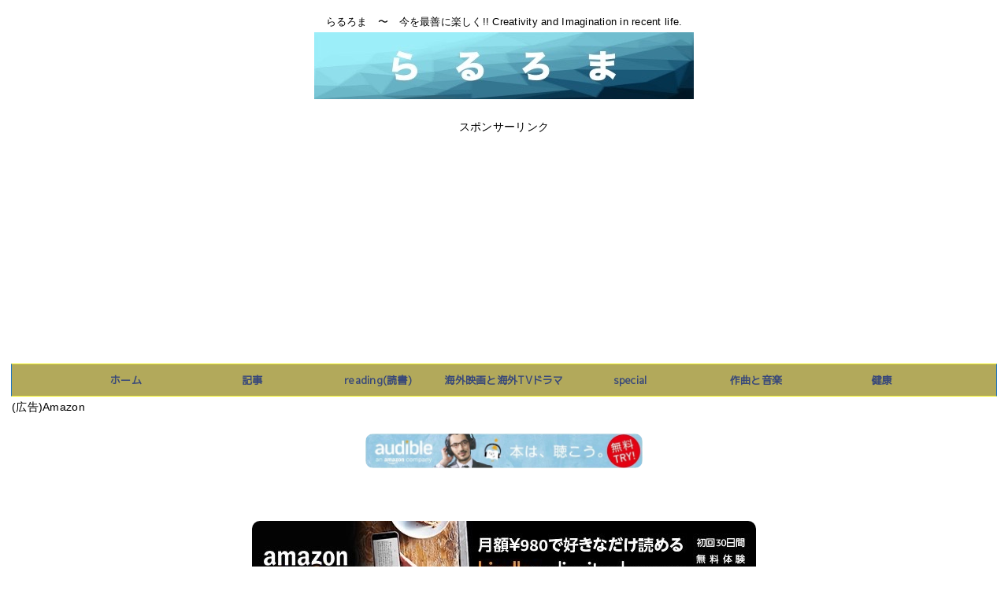

--- FILE ---
content_type: text/html; charset=UTF-8
request_url: https://gsbyjt-lottalove.com/%E3%81%82%E3%81%91%E3%81%8A%E3%82%81%E3%80%80%E4%BB%A4%E5%92%8C52023%E5%B9%B4%E5%85%83%E6%97%A6-tiktok20%E3%80%80%E3%80%80%E3%80%80/
body_size: 32120
content:
<!DOCTYPE html>
<!--[if lt IE 7]>
<html class="ie6" lang="ja"> <![endif]-->
<!--[if IE 7]>
<html class="i7" lang="ja"> <![endif]-->
<!--[if IE 8]>
<html class="ie" lang="ja"> <![endif]-->
<!--[if gt IE 8]><!-->
<html lang="ja" class="s-navi-search-overlay  toc-style-default">
<!--<![endif]-->
<head prefix="og: http://ogp.me/ns# fb: http://ogp.me/ns/fb# article: http://ogp.me/ns/article#">
<!-- Global site tag (gtag.js) - Google Analytics -->
<script async src="https://www.googletagmanager.com/gtag/js?id=UA-153849599-1"></script>
<script>
window.dataLayer = window.dataLayer || [];
function gtag(){dataLayer.push(arguments);}
gtag('js', new Date());
gtag('config', 'UA-153849599-1');
</script>
<meta charset="UTF-8" >
<meta name="viewport" content="width=device-width,initial-scale=1.0,user-scalable=no,viewport-fit=cover">
<meta name="format-detection" content="telephone=no" >
<meta name="referrer" content="no-referrer-when-downgrade"/>
<link rel="alternate" type="application/rss+xml" title="らるろま RSS Feed" href="https://gsbyjt-lottalove.com/feed/" />
<link rel="pingback" href="https://gsbyjt-lottalove.com/xmlrpc.php" >
<!--[if lt IE 9]>
<script src="https://gsbyjt-lottalove.com/wp-content/themes/affinger/js/html5shiv.js"></script>
<![endif]-->
<meta name='robots' content='max-image-preview:large' />
<style>img:is([sizes="auto" i], [sizes^="auto," i]) { contain-intrinsic-size: 3000px 1500px }</style>
<title>あけおめ!　令和5(2023)年元旦    TikTok(20)　　　 - らるろま</title>
<link rel='dns-prefetch' href='//webfonts.xserver.jp' />
<link rel='dns-prefetch' href='//widgetlogic.org' />
<link rel='dns-prefetch' href='//ajax.googleapis.com' />
<link rel='dns-prefetch' href='//stats.wp.com' />
<link rel='preconnect' href='//c0.wp.com' />
<link rel='stylesheet' id='wp-block-library-css' href='https://c0.wp.com/c/6.7.4/wp-includes/css/dist/block-library/style.min.css' type='text/css' media='all' />
<link rel='stylesheet' id='mediaelement-css' href='https://c0.wp.com/c/6.7.4/wp-includes/js/mediaelement/mediaelementplayer-legacy.min.css' type='text/css' media='all' />
<link rel='stylesheet' id='wp-mediaelement-css' href='https://c0.wp.com/c/6.7.4/wp-includes/js/mediaelement/wp-mediaelement.min.css' type='text/css' media='all' />
<style id='jetpack-sharing-buttons-style-inline-css' type='text/css'>
.jetpack-sharing-buttons__services-list{display:flex;flex-direction:row;flex-wrap:wrap;gap:0;list-style-type:none;margin:5px;padding:0}.jetpack-sharing-buttons__services-list.has-small-icon-size{font-size:12px}.jetpack-sharing-buttons__services-list.has-normal-icon-size{font-size:16px}.jetpack-sharing-buttons__services-list.has-large-icon-size{font-size:24px}.jetpack-sharing-buttons__services-list.has-huge-icon-size{font-size:36px}@media print{.jetpack-sharing-buttons__services-list{display:none!important}}.editor-styles-wrapper .wp-block-jetpack-sharing-buttons{gap:0;padding-inline-start:0}ul.jetpack-sharing-buttons__services-list.has-background{padding:1.25em 2.375em}
</style>
<!-- <link rel='stylesheet' id='block-widget-css' href='https://gsbyjt-lottalove.com/wp-content/plugins/widget-logic/block_widget/css/widget.css?ver=1724903646' type='text/css' media='all' /> -->
<link rel="stylesheet" type="text/css" href="//gsbyjt-lottalove.com/wp-content/cache/wpfc-minified/eruafglg/cbm30.css" media="all"/>
<style id='classic-theme-styles-inline-css' type='text/css'>
/*! This file is auto-generated */
.wp-block-button__link{color:#fff;background-color:#32373c;border-radius:9999px;box-shadow:none;text-decoration:none;padding:calc(.667em + 2px) calc(1.333em + 2px);font-size:1.125em}.wp-block-file__button{background:#32373c;color:#fff;text-decoration:none}
</style>
<style id='global-styles-inline-css' type='text/css'>
:root{--wp--preset--aspect-ratio--square: 1;--wp--preset--aspect-ratio--4-3: 4/3;--wp--preset--aspect-ratio--3-4: 3/4;--wp--preset--aspect-ratio--3-2: 3/2;--wp--preset--aspect-ratio--2-3: 2/3;--wp--preset--aspect-ratio--16-9: 16/9;--wp--preset--aspect-ratio--9-16: 9/16;--wp--preset--color--black: #000000;--wp--preset--color--cyan-bluish-gray: #abb8c3;--wp--preset--color--white: #ffffff;--wp--preset--color--pale-pink: #f78da7;--wp--preset--color--vivid-red: #cf2e2e;--wp--preset--color--luminous-vivid-orange: #ff6900;--wp--preset--color--luminous-vivid-amber: #fcb900;--wp--preset--color--light-green-cyan: #eefaff;--wp--preset--color--vivid-green-cyan: #00d084;--wp--preset--color--pale-cyan-blue: #8ed1fc;--wp--preset--color--vivid-cyan-blue: #0693e3;--wp--preset--color--vivid-purple: #9b51e0;--wp--preset--color--soft-red: #e92f3d;--wp--preset--color--light-grayish-red: #fdf0f2;--wp--preset--color--vivid-yellow: #ffc107;--wp--preset--color--very-pale-yellow: #fffde7;--wp--preset--color--very-light-gray: #fafafa;--wp--preset--color--very-dark-gray: #313131;--wp--preset--color--original-color-a: #43a047;--wp--preset--color--original-color-b: #795548;--wp--preset--color--original-color-c: #ec407a;--wp--preset--color--original-color-d: #9e9d24;--wp--preset--gradient--vivid-cyan-blue-to-vivid-purple: linear-gradient(135deg,rgba(6,147,227,1) 0%,rgb(155,81,224) 100%);--wp--preset--gradient--light-green-cyan-to-vivid-green-cyan: linear-gradient(135deg,rgb(122,220,180) 0%,rgb(0,208,130) 100%);--wp--preset--gradient--luminous-vivid-amber-to-luminous-vivid-orange: linear-gradient(135deg,rgba(252,185,0,1) 0%,rgba(255,105,0,1) 100%);--wp--preset--gradient--luminous-vivid-orange-to-vivid-red: linear-gradient(135deg,rgba(255,105,0,1) 0%,rgb(207,46,46) 100%);--wp--preset--gradient--very-light-gray-to-cyan-bluish-gray: linear-gradient(135deg,rgb(238,238,238) 0%,rgb(169,184,195) 100%);--wp--preset--gradient--cool-to-warm-spectrum: linear-gradient(135deg,rgb(74,234,220) 0%,rgb(151,120,209) 20%,rgb(207,42,186) 40%,rgb(238,44,130) 60%,rgb(251,105,98) 80%,rgb(254,248,76) 100%);--wp--preset--gradient--blush-light-purple: linear-gradient(135deg,rgb(255,206,236) 0%,rgb(152,150,240) 100%);--wp--preset--gradient--blush-bordeaux: linear-gradient(135deg,rgb(254,205,165) 0%,rgb(254,45,45) 50%,rgb(107,0,62) 100%);--wp--preset--gradient--luminous-dusk: linear-gradient(135deg,rgb(255,203,112) 0%,rgb(199,81,192) 50%,rgb(65,88,208) 100%);--wp--preset--gradient--pale-ocean: linear-gradient(135deg,rgb(255,245,203) 0%,rgb(182,227,212) 50%,rgb(51,167,181) 100%);--wp--preset--gradient--electric-grass: linear-gradient(135deg,rgb(202,248,128) 0%,rgb(113,206,126) 100%);--wp--preset--gradient--midnight: linear-gradient(135deg,rgb(2,3,129) 0%,rgb(40,116,252) 100%);--wp--preset--font-size--small: .8em;--wp--preset--font-size--medium: 20px;--wp--preset--font-size--large: 1.5em;--wp--preset--font-size--x-large: 42px;--wp--preset--font-size--st-regular: 1em;--wp--preset--font-size--huge: 3em;--wp--preset--spacing--20: 0.44rem;--wp--preset--spacing--30: 0.67rem;--wp--preset--spacing--40: 1rem;--wp--preset--spacing--50: 1.5rem;--wp--preset--spacing--60: 2.25rem;--wp--preset--spacing--70: 3.38rem;--wp--preset--spacing--80: 5.06rem;--wp--preset--shadow--natural: 6px 6px 9px rgba(0, 0, 0, 0.2);--wp--preset--shadow--deep: 12px 12px 50px rgba(0, 0, 0, 0.4);--wp--preset--shadow--sharp: 6px 6px 0px rgba(0, 0, 0, 0.2);--wp--preset--shadow--outlined: 6px 6px 0px -3px rgba(255, 255, 255, 1), 6px 6px rgba(0, 0, 0, 1);--wp--preset--shadow--crisp: 6px 6px 0px rgba(0, 0, 0, 1);}:where(.is-layout-flex){gap: 0.5em;}:where(.is-layout-grid){gap: 0.5em;}body .is-layout-flex{display: flex;}.is-layout-flex{flex-wrap: wrap;align-items: center;}.is-layout-flex > :is(*, div){margin: 0;}body .is-layout-grid{display: grid;}.is-layout-grid > :is(*, div){margin: 0;}:where(.wp-block-columns.is-layout-flex){gap: 2em;}:where(.wp-block-columns.is-layout-grid){gap: 2em;}:where(.wp-block-post-template.is-layout-flex){gap: 1.25em;}:where(.wp-block-post-template.is-layout-grid){gap: 1.25em;}.has-black-color{color: var(--wp--preset--color--black) !important;}.has-cyan-bluish-gray-color{color: var(--wp--preset--color--cyan-bluish-gray) !important;}.has-white-color{color: var(--wp--preset--color--white) !important;}.has-pale-pink-color{color: var(--wp--preset--color--pale-pink) !important;}.has-vivid-red-color{color: var(--wp--preset--color--vivid-red) !important;}.has-luminous-vivid-orange-color{color: var(--wp--preset--color--luminous-vivid-orange) !important;}.has-luminous-vivid-amber-color{color: var(--wp--preset--color--luminous-vivid-amber) !important;}.has-light-green-cyan-color{color: var(--wp--preset--color--light-green-cyan) !important;}.has-vivid-green-cyan-color{color: var(--wp--preset--color--vivid-green-cyan) !important;}.has-pale-cyan-blue-color{color: var(--wp--preset--color--pale-cyan-blue) !important;}.has-vivid-cyan-blue-color{color: var(--wp--preset--color--vivid-cyan-blue) !important;}.has-vivid-purple-color{color: var(--wp--preset--color--vivid-purple) !important;}.has-black-background-color{background-color: var(--wp--preset--color--black) !important;}.has-cyan-bluish-gray-background-color{background-color: var(--wp--preset--color--cyan-bluish-gray) !important;}.has-white-background-color{background-color: var(--wp--preset--color--white) !important;}.has-pale-pink-background-color{background-color: var(--wp--preset--color--pale-pink) !important;}.has-vivid-red-background-color{background-color: var(--wp--preset--color--vivid-red) !important;}.has-luminous-vivid-orange-background-color{background-color: var(--wp--preset--color--luminous-vivid-orange) !important;}.has-luminous-vivid-amber-background-color{background-color: var(--wp--preset--color--luminous-vivid-amber) !important;}.has-light-green-cyan-background-color{background-color: var(--wp--preset--color--light-green-cyan) !important;}.has-vivid-green-cyan-background-color{background-color: var(--wp--preset--color--vivid-green-cyan) !important;}.has-pale-cyan-blue-background-color{background-color: var(--wp--preset--color--pale-cyan-blue) !important;}.has-vivid-cyan-blue-background-color{background-color: var(--wp--preset--color--vivid-cyan-blue) !important;}.has-vivid-purple-background-color{background-color: var(--wp--preset--color--vivid-purple) !important;}.has-black-border-color{border-color: var(--wp--preset--color--black) !important;}.has-cyan-bluish-gray-border-color{border-color: var(--wp--preset--color--cyan-bluish-gray) !important;}.has-white-border-color{border-color: var(--wp--preset--color--white) !important;}.has-pale-pink-border-color{border-color: var(--wp--preset--color--pale-pink) !important;}.has-vivid-red-border-color{border-color: var(--wp--preset--color--vivid-red) !important;}.has-luminous-vivid-orange-border-color{border-color: var(--wp--preset--color--luminous-vivid-orange) !important;}.has-luminous-vivid-amber-border-color{border-color: var(--wp--preset--color--luminous-vivid-amber) !important;}.has-light-green-cyan-border-color{border-color: var(--wp--preset--color--light-green-cyan) !important;}.has-vivid-green-cyan-border-color{border-color: var(--wp--preset--color--vivid-green-cyan) !important;}.has-pale-cyan-blue-border-color{border-color: var(--wp--preset--color--pale-cyan-blue) !important;}.has-vivid-cyan-blue-border-color{border-color: var(--wp--preset--color--vivid-cyan-blue) !important;}.has-vivid-purple-border-color{border-color: var(--wp--preset--color--vivid-purple) !important;}.has-vivid-cyan-blue-to-vivid-purple-gradient-background{background: var(--wp--preset--gradient--vivid-cyan-blue-to-vivid-purple) !important;}.has-light-green-cyan-to-vivid-green-cyan-gradient-background{background: var(--wp--preset--gradient--light-green-cyan-to-vivid-green-cyan) !important;}.has-luminous-vivid-amber-to-luminous-vivid-orange-gradient-background{background: var(--wp--preset--gradient--luminous-vivid-amber-to-luminous-vivid-orange) !important;}.has-luminous-vivid-orange-to-vivid-red-gradient-background{background: var(--wp--preset--gradient--luminous-vivid-orange-to-vivid-red) !important;}.has-very-light-gray-to-cyan-bluish-gray-gradient-background{background: var(--wp--preset--gradient--very-light-gray-to-cyan-bluish-gray) !important;}.has-cool-to-warm-spectrum-gradient-background{background: var(--wp--preset--gradient--cool-to-warm-spectrum) !important;}.has-blush-light-purple-gradient-background{background: var(--wp--preset--gradient--blush-light-purple) !important;}.has-blush-bordeaux-gradient-background{background: var(--wp--preset--gradient--blush-bordeaux) !important;}.has-luminous-dusk-gradient-background{background: var(--wp--preset--gradient--luminous-dusk) !important;}.has-pale-ocean-gradient-background{background: var(--wp--preset--gradient--pale-ocean) !important;}.has-electric-grass-gradient-background{background: var(--wp--preset--gradient--electric-grass) !important;}.has-midnight-gradient-background{background: var(--wp--preset--gradient--midnight) !important;}.has-small-font-size{font-size: var(--wp--preset--font-size--small) !important;}.has-medium-font-size{font-size: var(--wp--preset--font-size--medium) !important;}.has-large-font-size{font-size: var(--wp--preset--font-size--large) !important;}.has-x-large-font-size{font-size: var(--wp--preset--font-size--x-large) !important;}
:where(.wp-block-post-template.is-layout-flex){gap: 1.25em;}:where(.wp-block-post-template.is-layout-grid){gap: 1.25em;}
:where(.wp-block-columns.is-layout-flex){gap: 2em;}:where(.wp-block-columns.is-layout-grid){gap: 2em;}
:root :where(.wp-block-pullquote){font-size: 1.5em;line-height: 1.6;}
</style>
<!-- <link rel='stylesheet' id='contact-form-7-css' href='https://gsbyjt-lottalove.com/wp-content/plugins/contact-form-7/includes/css/styles.css?ver=6.0.2' type='text/css' media='all' /> -->
<!-- <link rel='stylesheet' id='fvp-frontend-css' href='https://gsbyjt-lottalove.com/wp-content/plugins/featured-video-plus/styles/frontend.css?ver=2.3.3' type='text/css' media='all' /> -->
<!-- <link rel='stylesheet' id='st-affiliate-manager-common-css' href='https://gsbyjt-lottalove.com/wp-content/plugins/st-affiliate-manager/Resources/assets/css/common.css?ver=20191121' type='text/css' media='all' /> -->
<!-- <link rel='stylesheet' id='normalize-css' href='https://gsbyjt-lottalove.com/wp-content/themes/affinger/css/normalize.css?ver=1.5.9' type='text/css' media='all' /> -->
<!-- <link rel='stylesheet' id='st_svg-css' href='https://gsbyjt-lottalove.com/wp-content/themes/affinger/st_svg/style.css?ver=6.7.4' type='text/css' media='all' /> -->
<!-- <link rel='stylesheet' id='slick-css' href='https://gsbyjt-lottalove.com/wp-content/themes/affinger/vendor/slick/slick.css?ver=1.8.0' type='text/css' media='all' /> -->
<!-- <link rel='stylesheet' id='slick-theme-css' href='https://gsbyjt-lottalove.com/wp-content/themes/affinger/vendor/slick/slick-theme.css?ver=1.8.0' type='text/css' media='all' /> -->
<link rel="stylesheet" type="text/css" href="//gsbyjt-lottalove.com/wp-content/cache/wpfc-minified/qgra2uhl/cbm30.css" media="all"/>
<link rel='stylesheet' id='fonts-googleapis-custom-css' href='https://fonts.googleapis.com/css?family=M+PLUS+1p&#038;ver=6.7.4' type='text/css' media='all' />
<!-- <link rel='stylesheet' id='style-css' href='https://gsbyjt-lottalove.com/wp-content/themes/affinger/style.css?ver=6.7.4' type='text/css' media='all' /> -->
<!-- <link rel='stylesheet' id='child-style-css' href='https://gsbyjt-lottalove.com/wp-content/themes/affinger-child/style.css?ver=6.7.4' type='text/css' media='all' /> -->
<!-- <link rel='stylesheet' id='single-css' href='https://gsbyjt-lottalove.com/wp-content/themes/affinger/st-rankcss.php' type='text/css' media='all' /> -->
<!-- <link rel='stylesheet' id='st-themecss-css' href='https://gsbyjt-lottalove.com/wp-content/themes/affinger/st-themecss-loader.php?ver=6.7.4' type='text/css' media='all' /> -->
<link rel="stylesheet" type="text/css" href="//gsbyjt-lottalove.com/wp-content/cache/wpfc-minified/kxbhct4w/4kn6c.css" media="all"/>
<script type="text/javascript" src="//ajax.googleapis.com/ajax/libs/jquery/1.11.3/jquery.min.js?ver=1.11.3" id="jquery-js"></script>
<script type="text/javascript" src="//webfonts.xserver.jp/js/xserverv3.js?fadein=0&amp;ver=2.0.8" id="typesquare_std-js"></script>
<script type="text/javascript" src="https://gsbyjt-lottalove.com/wp-content/plugins/featured-video-plus/js/jquery.fitvids.min.js?ver=master-2015-08" id="jquery.fitvids-js"></script>
<script type="text/javascript" id="fvp-frontend-js-extra">
/* <![CDATA[ */
var fvpdata = {"ajaxurl":"https:\/\/gsbyjt-lottalove.com\/wp-admin\/admin-ajax.php","nonce":"92cc3540e6","fitvids":"1","dynamic":"","overlay":"","opacity":"0.75","color":"b","width":"640"};
/* ]]> */
</script>
<script type="text/javascript" src="https://gsbyjt-lottalove.com/wp-content/plugins/featured-video-plus/js/frontend.min.js?ver=2.3.3" id="fvp-frontend-js"></script>
<link rel="https://api.w.org/" href="https://gsbyjt-lottalove.com/wp-json/" /><link rel="alternate" title="JSON" type="application/json" href="https://gsbyjt-lottalove.com/wp-json/wp/v2/posts/45271" /><link rel='shortlink' href='https://gsbyjt-lottalove.com/?p=45271' />
<link rel="alternate" title="oEmbed (JSON)" type="application/json+oembed" href="https://gsbyjt-lottalove.com/wp-json/oembed/1.0/embed?url=https%3A%2F%2Fgsbyjt-lottalove.com%2F%25e3%2581%2582%25e3%2581%2591%25e3%2581%258a%25e3%2582%2581%25e3%2580%2580%25e4%25bb%25a4%25e5%2592%258c52023%25e5%25b9%25b4%25e5%2585%2583%25e6%2597%25a6-tiktok20%25e3%2580%2580%25e3%2580%2580%25e3%2580%2580%2F" />
<link rel="alternate" title="oEmbed (XML)" type="text/xml+oembed" href="https://gsbyjt-lottalove.com/wp-json/oembed/1.0/embed?url=https%3A%2F%2Fgsbyjt-lottalove.com%2F%25e3%2581%2582%25e3%2581%2591%25e3%2581%258a%25e3%2582%2581%25e3%2580%2580%25e4%25bb%25a4%25e5%2592%258c52023%25e5%25b9%25b4%25e5%2585%2583%25e6%2597%25a6-tiktok20%25e3%2580%2580%25e3%2580%2580%25e3%2580%2580%2F&#038;format=xml" />
<script async src="https://pagead2.googlesyndication.com/pagead/js/adsbygoogle.js?client=ca-pub-1055397258686895"
crossorigin="anonymous"></script>
<meta name="viewport" content="width=device-width,initial-scale=1.0">	<style>img#wpstats{display:none}</style>
<meta name="robots" content="index, follow" />
<meta name="thumbnail" content="https://gsbyjt-lottalove.com/wp-content/uploads/2023/01/88B7511C-E4BA-4E37-86F8-59F94B6A2D84_1_201_a.jpeg">
<meta name="google-site-verification" content="yIzWVu3nz2zqjtiA65L2PYfo44zzhlxsVfP_zY3xC6w" />
<script async src="https://pagead2.googlesyndication.com/pagead/js/adsbygoogle.js?client=ca-pub-1055397258686895"
crossorigin="anonymous"></script>
<link rel="canonical" href="https://gsbyjt-lottalove.com/%e3%81%82%e3%81%91%e3%81%8a%e3%82%81%e3%80%80%e4%bb%a4%e5%92%8c52023%e5%b9%b4%e5%85%83%e6%97%a6-tiktok20%e3%80%80%e3%80%80%e3%80%80/" />
<link rel="icon" href="https://gsbyjt-lottalove.com/wp-content/uploads/2019/12/A4B6CB9E-66B2-4C62-AD89-31FE59AF6EB7_4_5005_c-60x60.jpeg" sizes="32x32" />
<link rel="icon" href="https://gsbyjt-lottalove.com/wp-content/uploads/2019/12/A4B6CB9E-66B2-4C62-AD89-31FE59AF6EB7_4_5005_c-300x109.jpeg" sizes="192x192" />
<link rel="apple-touch-icon" href="https://gsbyjt-lottalove.com/wp-content/uploads/2019/12/A4B6CB9E-66B2-4C62-AD89-31FE59AF6EB7_4_5005_c-300x109.jpeg" />
<meta name="msapplication-TileImage" content="https://gsbyjt-lottalove.com/wp-content/uploads/2019/12/A4B6CB9E-66B2-4C62-AD89-31FE59AF6EB7_4_5005_c-300x109.jpeg" />
<!-- OGP -->
<meta property="og:type" content="article">
<meta property="og:title" content="あけおめ!　令和5(2023)年元旦    TikTok(20)　　　">
<meta property="og:url" content="https://gsbyjt-lottalove.com/%e3%81%82%e3%81%91%e3%81%8a%e3%82%81%e3%80%80%e4%bb%a4%e5%92%8c52023%e5%b9%b4%e5%85%83%e6%97%a6-tiktok20%e3%80%80%e3%80%80%e3%80%80/">
<meta property="og:description" content="お正月 「おせち」 (スーパーで買ったものです) お酒も! あけましておめでとうございます!本年もどうぞよろしくお願いします!　令和5(2023)年元旦　 朝の「おせち」と「お酒」(スーパーで買ったも">
<meta property="og:site_name" content="らるろま">
<meta property="og:image" content="https://gsbyjt-lottalove.com/wp-content/uploads/2023/01/88B7511C-E4BA-4E37-86F8-59F94B6A2D84_1_201_a.jpeg">
<meta property="article:published_time" content="2023-01-01T11:11:58+09:00" />
<meta property="article:modified_time" content="2023-04-24T15:28:53+09:00" />
<meta property="article:author" content="mark(マーク)" />
<meta name="twitter:card" content="summary_large_image">
<meta name="twitter:site" content="@@gsmarkxm">
<meta name="twitter:title" content="あけおめ!　令和5(2023)年元旦    TikTok(20)　　　">
<meta name="twitter:description" content="お正月 「おせち」 (スーパーで買ったものです) お酒も! あけましておめでとうございます!本年もどうぞよろしくお願いします!　令和5(2023)年元旦　 朝の「おせち」と「お酒」(スーパーで買ったも">
<meta name="twitter:image" content="https://gsbyjt-lottalove.com/wp-content/uploads/2023/01/88B7511C-E4BA-4E37-86F8-59F94B6A2D84_1_201_a.jpeg">
<!-- /OGP -->
<script>
(function (window, document, $, undefined) {
'use strict';
var SlideBox = (function () {
/**
* @param $element
*
* @constructor
*/
function SlideBox($element) {
this._$element = $element;
}
SlideBox.prototype.$content = function () {
return this._$element.find('[data-st-slidebox-content]');
};
SlideBox.prototype.$toggle = function () {
return this._$element.find('[data-st-slidebox-toggle]');
};
SlideBox.prototype.$icon = function () {
return this._$element.find('[data-st-slidebox-icon]');
};
SlideBox.prototype.$text = function () {
return this._$element.find('[data-st-slidebox-text]');
};
SlideBox.prototype.is_expanded = function () {
return !!(this._$element.filter('[data-st-slidebox-expanded="true"]').length);
};
SlideBox.prototype.expand = function () {
var self = this;
this.$content().slideDown()
.promise()
.then(function () {
var $icon = self.$icon();
var $text = self.$text();
$icon.removeClass($icon.attr('data-st-slidebox-icon-collapsed'))
.addClass($icon.attr('data-st-slidebox-icon-expanded'))
$text.text($text.attr('data-st-slidebox-text-expanded'))
self._$element.removeClass('is-collapsed')
.addClass('is-expanded');
self._$element.attr('data-st-slidebox-expanded', 'true');
});
};
SlideBox.prototype.collapse = function () {
var self = this;
this.$content().slideUp()
.promise()
.then(function () {
var $icon = self.$icon();
var $text = self.$text();
$icon.removeClass($icon.attr('data-st-slidebox-icon-expanded'))
.addClass($icon.attr('data-st-slidebox-icon-collapsed'))
$text.text($text.attr('data-st-slidebox-text-collapsed'))
self._$element.removeClass('is-expanded')
.addClass('is-collapsed');
self._$element.attr('data-st-slidebox-expanded', 'false');
});
};
SlideBox.prototype.toggle = function () {
if (this.is_expanded()) {
this.collapse();
} else {
this.expand();
}
};
SlideBox.prototype.add_event_listeners = function () {
var self = this;
this.$toggle().on('click', function (event) {
self.toggle();
});
};
SlideBox.prototype.initialize = function () {
this.add_event_listeners();
};
return SlideBox;
}());
function on_ready() {
var slideBoxes = [];
$('[data-st-slidebox]').each(function () {
var $element = $(this);
var slideBox = new SlideBox($element);
slideBoxes.push(slideBox);
slideBox.initialize();
});
return slideBoxes;
}
$(on_ready);
}(window, window.document, jQuery));
</script>
<script>
(function (window, document, $, undefined) {
'use strict';
$(function(){
$('.post h2:not([class^="is-style-st-heading-custom-"]):not([class*=" is-style-st-heading-custom-"]):not(.st-css-no2) , .h2modoki').wrapInner('<span class="st-dash-design"></span>');
})
}(window, window.document, jQuery));
</script>
<script>
(function (window, document, $, undefined) {
'use strict';
$(function(){
/* 第一階層のみの目次にクラスを挿入 */
$("#toc_container:not(:has(ul ul))").addClass("only-toc");
/* アコーディオンメニュー内のカテゴリーにクラス追加 */
$(".st-ac-box ul:has(.cat-item)").each(function(){
$(this).addClass("st-ac-cat");
});
});
}(window, window.document, jQuery));
</script>
<script>
(function (window, document, $, undefined) {
'use strict';
$(function(){
$('.st-star').parent('.rankh4').css('padding-bottom','5px'); // スターがある場合のランキング見出し調整
});
}(window, window.document, jQuery));
</script>
<script>
(function (window, document, $, undefined) {
'use strict';
$(function() {
$('.is-style-st-paragraph-kaiwa').wrapInner('<span class="st-paragraph-kaiwa-text">');
});
}(window, window.document, jQuery));
</script>
<script>
(function (window, document, $, undefined) {
'use strict';
$(function() {
$('.is-style-st-paragraph-kaiwa-b').wrapInner('<span class="st-paragraph-kaiwa-text">');
});
}(window, window.document, jQuery));
</script>
<script>
/* Gutenbergスタイルを調整 */
(function (window, document, $, undefined) {
'use strict';
$(function() {
$( '[class^="is-style-st-paragraph-"],[class*=" is-style-st-paragraph-"]' ).wrapInner( '<span class="st-noflex"></span>' );
});
}(window, window.document, jQuery));
</script>
<script>
(function (window, document, $, undefined) {
'use strict';
/*
$(function () {
var display = function () {
if ($(this).scrollTop() > 500) { //scroll量
$("#footer-ad-box").slideDown(700);
} else {
$("#footer-ad-box").slideUp(700);
}
};
$(window).on("scroll", display);
//click
$("#footer-ad-box .close a").click(function(){
$("#footer-ad-box").slideUp(700);
$("p.footer-ad-btn").fadeIn();
$(window).off("scroll", display);
});
$("p.footer-ad-btn").click(function(){
$("p.footer-ad-btn").fadeOut(1000);
$("#footer-ad-box").slideDown(700);
});
});
*/
$(function(){
$('main .entry-content').append('<div class="st-trigger-ad"></div>');
var display = function () {
$(".st-trigger-ad").each(function(){
var imgPos = $(this).offset().top;
var windowScroll = $(window).scrollTop();
var windowHeight = $(window).height();
if ( windowScroll > imgPos - windowHeight + windowHeight/5 ){
$("#page-top").addClass("smanone");
$("#footer-ad-box").slideDown(700);
$(window).off("scroll", display);
} else {
//$("#footer-ad-box").slideUp(700);
}
});
};
$(window).on("scroll", display);
});
$(function () {
//click
$("#footer-ad-box .close a").click(function(){
$("#page-top").removeClass("smanone");
$("#footer-ad-box").slideUp(700);
$("p.footer-ad-btn").fadeIn();
$(window).off("scroll", display);
});
$("p.footer-ad-btn").click(function(){
$("#page-top").addClass("smanone");
$("p.footer-ad-btn").fadeOut(1000);
$("#footer-ad-box").slideDown(700);
});
});
}(window, window.document, jQuery));
</script>
</head>
<body class="post-template-default single single-post postid-45271 single-format-standard single-cat-57 single-cat-7 single-cat-37 not-front-page" >				<div id="st-ami">
<div id="wrapper" class="" ontouchstart="">
<div id="wrapper-in">
<header id="st-headwide">
<div id="header-full">
<div id="headbox-bg">
<div id="headbox">
<nav id="s-navi" class="pcnone" data-st-nav data-st-nav-type="normal">
<dl class="acordion is-active" data-st-nav-primary>
<dt class="trigger">
<p class="acordion_button"><span class="op op-menu has-text"><i class="st-fa st-svg-menu_cut"></i></span></p>
<div id="st-mobile-logo"></div>
<!-- 追加メニュー -->
<!-- 追加メニュー2 -->
</dt>
<dd class="acordion_tree">
<div class="acordion_tree_content">
<div class="menu-ip%e3%83%a1%e3%83%8b%e3%83%a5%e3%83%bc-container"><ul id="menu-ip%e3%83%a1%e3%83%8b%e3%83%a5%e3%83%bc" class="menu"><li id="menu-item-79" class="menu-item menu-item-type-custom menu-item-object-custom menu-item-home menu-item-79"><a href="https://gsbyjt-lottalove.com/"><span class="menu-item-label">ホーム</span></a></li>
<li id="menu-item-197" class="menu-item menu-item-type-taxonomy menu-item-object-category menu-item-has-children menu-item-197"><a href="https://gsbyjt-lottalove.com/category/ippankiji/"><span class="menu-item-label">記事</span></a>
<ul class="sub-menu">
<li id="menu-item-160" class="menu-item menu-item-type-taxonomy menu-item-object-category menu-item-160"><a href="https://gsbyjt-lottalove.com/category/ippankiji/"><span class="menu-item-label">一般記事</span></a></li>
<li id="menu-item-159" class="menu-item menu-item-type-taxonomy menu-item-object-category menu-item-159"><a href="https://gsbyjt-lottalove.com/category/goaisatsu/"><span class="menu-item-label">ごあいさつ</span></a></li>
<li id="menu-item-195" class="menu-item menu-item-type-taxonomy menu-item-object-category menu-item-195"><a href="https://gsbyjt-lottalove.com/category/oshirase/"><span class="menu-item-label">お知らせ</span></a></li>
</ul>
</li>
<li id="menu-item-4506" class="menu-item menu-item-type-taxonomy menu-item-object-category menu-item-has-children menu-item-4506"><a href="https://gsbyjt-lottalove.com/category/reading%e8%aa%ad%e6%9b%b8/"><span class="menu-item-label">reading(読書)</span></a>
<ul class="sub-menu">
<li id="menu-item-8091" class="menu-item menu-item-type-taxonomy menu-item-object-category menu-item-8091"><a href="https://gsbyjt-lottalove.com/category/kindle-unlimited/"><span class="menu-item-label">Kindle Unlimitedで読む</span></a></li>
<li id="menu-item-4507" class="menu-item menu-item-type-taxonomy menu-item-object-category menu-item-has-children menu-item-4507"><a href="https://gsbyjt-lottalove.com/category/mystery-novels/"><span class="menu-item-label">mystery novels</span></a>
<ul class="sub-menu">
<li id="menu-item-4559" class="menu-item menu-item-type-taxonomy menu-item-object-category menu-item-4559"><a href="https://gsbyjt-lottalove.com/category/%e3%82%b3%e3%83%a9%e3%83%a0%e3%83%9f%e3%82%b9%e3%83%86%e3%83%aa%e3%83%bc%e5%b0%8f%e8%aa%ac/"><span class="menu-item-label">コラム(ミステリー小説)</span></a></li>
<li id="menu-item-4522" class="menu-item menu-item-type-taxonomy menu-item-object-category menu-item-has-children menu-item-4522"><a href="https://gsbyjt-lottalove.com/category/%e6%b5%b7%e5%a4%96%e6%9c%ac%e6%a0%bc%e3%83%9f%e3%82%b9%e3%83%86%e3%83%aa%e3%83%bc%e5%b0%8f%e8%aa%ac/"><span class="menu-item-label">海外本格ミステリー小説</span></a>
<ul class="sub-menu">
<li id="menu-item-13115" class="menu-item menu-item-type-taxonomy menu-item-object-category menu-item-13115"><a href="https://gsbyjt-lottalove.com/category/%e3%82%a2%e3%83%b3%e3%82%bd%e3%83%8b%e3%83%bc%e3%83%bb%e3%83%9b%e3%83%ad%e3%83%b4%e3%82%a3%e3%83%83%e3%83%84/"><span class="menu-item-label">アンソニー・ホロヴィッツ</span></a></li>
<li id="menu-item-13114" class="menu-item menu-item-type-taxonomy menu-item-object-category menu-item-13114"><a href="https://gsbyjt-lottalove.com/category/%e3%83%9d%e3%83%bc%e3%83%ab%e3%83%bb%e3%82%a2%e3%83%ab%e3%83%86/"><span class="menu-item-label">ポール・アルテ</span></a></li>
</ul>
</li>
<li id="menu-item-7461" class="menu-item menu-item-type-taxonomy menu-item-object-category menu-item-has-children menu-item-7461"><a href="https://gsbyjt-lottalove.com/category/%e6%b5%b7%e5%a4%96%e6%9c%ac%e6%a0%bc%e3%83%9f%e3%82%b9%e3%83%86%e3%83%aa%e3%83%bc%e5%8f%a4%e5%85%b8/"><span class="menu-item-label">海外本格ミステリー(古典)</span></a>
<ul class="sub-menu">
<li id="menu-item-8554" class="menu-item menu-item-type-taxonomy menu-item-object-category menu-item-8554"><a href="https://gsbyjt-lottalove.com/category/%e3%82%a8%e3%83%89%e3%82%ac%e3%83%bc%e3%83%bb%e3%82%a2%e3%83%a9%e3%83%b3%e3%83%bb%e3%83%9d%e3%83%bc/"><span class="menu-item-label">エドガー・アラン・ポー</span></a></li>
<li id="menu-item-8555" class="menu-item menu-item-type-taxonomy menu-item-object-category menu-item-8555"><a href="https://gsbyjt-lottalove.com/category/%e3%82%b5%e3%83%bc%e3%83%bb%e3%82%a2%e3%83%bc%e3%82%b5%e3%83%bc%e3%83%bb%e3%82%b3%e3%83%8a%e3%83%b3%e3%83%bb%e3%83%89%e3%82%a4%e3%83%ab/"><span class="menu-item-label">サー・アーサー・コナン・ドイル</span></a></li>
<li id="menu-item-9916" class="menu-item menu-item-type-taxonomy menu-item-object-category menu-item-9916"><a href="https://gsbyjt-lottalove.com/category/%e3%82%a2%e3%82%ac%e3%82%b5%e3%83%bb%e3%82%af%e3%83%aa%e3%82%b9%e3%83%86%e3%82%a3/"><span class="menu-item-label">アガサ・クリスティ</span></a></li>
<li id="menu-item-8556" class="menu-item menu-item-type-taxonomy menu-item-object-category menu-item-has-children menu-item-8556"><a href="https://gsbyjt-lottalove.com/category/%e3%82%b8%e3%83%a7%e3%83%b3%e3%83%bb%e3%83%87%e3%82%a3%e3%82%af%e3%82%b9%e3%83%b3%e3%83%bb%e3%82%ab%e3%83%bc/"><span class="menu-item-label">ジョン・ディクスン・カー</span></a>
<ul class="sub-menu">
<li id="menu-item-29652" class="menu-item menu-item-type-taxonomy menu-item-object-category menu-item-29652"><a href="https://gsbyjt-lottalove.com/category/%e3%82%ab%e3%83%bc%e3%82%bf%e3%83%bc%e3%83%bb%e3%83%87%e3%82%a3%e3%82%af%e3%82%b9%e3%83%b3/"><span class="menu-item-label">カーター・ディクスン</span></a></li>
</ul>
</li>
<li id="menu-item-12679" class="menu-item menu-item-type-taxonomy menu-item-object-category menu-item-12679"><a href="https://gsbyjt-lottalove.com/category/%e3%82%a8%e3%83%a9%e3%83%aa%e3%83%bc%e3%83%bb%e3%82%af%e3%82%a4%e3%83%bc%e3%83%b3/"><span class="menu-item-label">エラリー・クイーン</span></a></li>
</ul>
</li>
<li id="menu-item-4523" class="menu-item menu-item-type-taxonomy menu-item-object-category menu-item-4523"><a href="https://gsbyjt-lottalove.com/category/%e5%9b%bd%e5%86%85%e6%9c%ac%e6%a0%bc%e3%83%9f%e3%82%b9%e3%83%86%e3%83%aa%e3%83%bc%e5%b0%8f%e8%aa%ac/"><span class="menu-item-label">国内本格ミステリー小説</span></a></li>
<li id="menu-item-12151" class="menu-item menu-item-type-taxonomy menu-item-object-category menu-item-has-children menu-item-12151"><a href="https://gsbyjt-lottalove.com/category/%e5%9b%bd%e5%86%85%e6%9c%ac%e6%a0%bc%e3%83%9f%e3%82%b9%e3%83%86%e3%83%aa%e3%83%bc%e5%8f%a4%e5%85%b8/"><span class="menu-item-label">国内本格ミステリー(古典)</span></a>
<ul class="sub-menu">
<li id="menu-item-12183" class="menu-item menu-item-type-taxonomy menu-item-object-category menu-item-12183"><a href="https://gsbyjt-lottalove.com/category/%e6%98%8e%e6%99%ba%e5%b0%8f%e4%ba%94%e9%83%8e%e3%82%b7%e3%83%aa%e3%83%bc%e3%82%ba/"><span class="menu-item-label">明智小五郎シリーズ</span></a></li>
<li id="menu-item-12857" class="menu-item menu-item-type-taxonomy menu-item-object-category menu-item-12857"><a href="https://gsbyjt-lottalove.com/category/%e9%87%91%e7%94%b0%e4%b8%80%e8%80%95%e5%8a%a9%e3%82%b7%e3%83%aa%e3%83%bc%e3%82%ba/"><span class="menu-item-label">金田一耕助シリーズ</span></a></li>
</ul>
</li>
</ul>
</li>
<li id="menu-item-4509" class="menu-item menu-item-type-taxonomy menu-item-object-category menu-item-4509"><a href="https://gsbyjt-lottalove.com/category/%e8%87%aa%e5%b7%b1%e5%95%93%e7%99%ba%e6%9c%ac/"><span class="menu-item-label">自己啓発本</span></a></li>
<li id="menu-item-4508" class="menu-item menu-item-type-taxonomy menu-item-object-category menu-item-4508"><a href="https://gsbyjt-lottalove.com/category/%e3%81%9d%e3%81%ae%e4%bb%96%e3%81%ae%e6%9b%b8%e7%b1%8d/"><span class="menu-item-label">その他の書籍</span></a></li>
</ul>
</li>
<li id="menu-item-10928" class="menu-item menu-item-type-taxonomy menu-item-object-category menu-item-has-children menu-item-10928"><a href="https://gsbyjt-lottalove.com/category/%e6%b5%b7%e5%a4%96%e6%98%a0%e7%94%bb%e3%81%a8%e6%b5%b7%e5%a4%96tv%e3%83%89%e3%83%a9%e3%83%9e/"><span class="menu-item-label">海外映画と海外TVドラマ</span></a>
<ul class="sub-menu">
<li id="menu-item-10927" class="menu-item menu-item-type-taxonomy menu-item-object-category menu-item-has-children menu-item-10927"><a href="https://gsbyjt-lottalove.com/category/%e6%b5%b7%e5%a4%96%e6%98%a0%e7%94%bb/"><span class="menu-item-label">海外映画</span></a>
<ul class="sub-menu">
<li id="menu-item-14134" class="menu-item menu-item-type-taxonomy menu-item-object-category menu-item-14134"><a href="https://gsbyjt-lottalove.com/category/%e6%b5%b7%e5%a4%96%e6%98%a0%e7%94%bb%e3%83%8f%e3%83%aa%e3%82%a6%e3%83%83%e3%83%89%e5%90%ab%e3%82%80%e6%ac%a7%e7%b1%b3%e7%b3%bb/"><span class="menu-item-label">海外映画(ハリウッド含む欧米系)</span></a></li>
<li id="menu-item-30425" class="menu-item menu-item-type-taxonomy menu-item-object-category menu-item-30425"><a href="https://gsbyjt-lottalove.com/category/%e3%83%9c%e3%83%aa%e3%82%a6%e3%83%83%e3%83%89%e3%81%aa%e3%81%a9%e3%82%a4%e3%83%b3%e3%83%89%e7%b3%bb/"><span class="menu-item-label">ボリウッドなどインド系</span></a></li>
<li id="menu-item-30337" class="menu-item menu-item-type-taxonomy menu-item-object-category menu-item-30337"><a href="https://gsbyjt-lottalove.com/category/%e6%b5%b7%e5%a4%96%e6%98%a0%e7%94%bb-%e4%b8%ad%e5%9b%bd%e3%83%bb%e9%a6%99%e6%b8%af%e3%83%bb%e5%8f%b0%e6%b9%be%e7%b3%bb/"><span class="menu-item-label">海外映画 中国・香港・台湾系</span></a></li>
<li id="menu-item-30415" class="menu-item menu-item-type-taxonomy menu-item-object-category menu-item-has-children menu-item-30415"><a href="https://gsbyjt-lottalove.com/category/%e3%82%b7%e3%83%aa%e3%83%bc%e3%82%ba%e3%82%82%e3%81%ae/"><span class="menu-item-label">シリーズもの</span></a>
<ul class="sub-menu">
<li id="menu-item-13574" class="menu-item menu-item-type-taxonomy menu-item-object-category menu-item-13574"><a href="https://gsbyjt-lottalove.com/category/007%e3%82%b8%e3%82%a7%e3%83%bc%e3%83%a0%e3%82%ba%e3%83%bb%e3%83%9c%e3%83%b3%e3%83%89%e3%82%b7%e3%83%aa%e3%83%bc%e3%82%ba/"><span class="menu-item-label">007ジェームズ・ボンドシリーズ</span></a></li>
<li id="menu-item-23592" class="menu-item menu-item-type-taxonomy menu-item-object-category menu-item-23592"><a href="https://gsbyjt-lottalove.com/category/%e3%83%9c%e3%83%aa%e3%82%a6%e3%83%83%e3%83%89%e3%81%a8%e3%82%a4%e3%83%b3%e3%83%89%e6%98%a0%e7%94%bb%e3%81%be%e3%81%a8%e3%82%81%e3%82%b7%e3%83%aa%e3%83%bc%e3%82%ba/"><span class="menu-item-label">ボリウッドとインド映画(まとめ)シリーズ</span></a></li>
</ul>
</li>
</ul>
</li>
<li id="menu-item-30430" class="menu-item menu-item-type-taxonomy menu-item-object-category menu-item-30430"><a href="https://gsbyjt-lottalove.com/category/tv%e3%83%89%e3%83%a9%e3%83%9e%e3%83%bb%e3%82%b7%e3%83%aa%e3%83%bc%e3%82%ba/"><span class="menu-item-label">TVドラマ・シリーズ</span></a></li>
<li id="menu-item-10926" class="menu-item menu-item-type-taxonomy menu-item-object-category menu-item-has-children menu-item-10926"><a href="https://gsbyjt-lottalove.com/category/%e6%b5%b7%e5%a4%96%e3%83%86%e3%83%ac%e3%83%93%e3%83%89%e3%83%a9%e3%83%9e/"><span class="menu-item-label">海外テレビドラマ</span></a>
<ul class="sub-menu">
<li id="menu-item-21349" class="menu-item menu-item-type-taxonomy menu-item-object-category menu-item-has-children menu-item-21349"><a href="https://gsbyjt-lottalove.com/category/%e6%b5%b7%e5%a4%96tv%e3%83%89%e3%83%a9%e3%83%9e%e3%83%8f%e3%83%aa%e3%82%a6%e3%83%83%e3%83%89%e5%90%ab%e3%82%80%e6%ac%a7%e7%b1%b3%e7%b3%bb/"><span class="menu-item-label">海外TVドラマ(ハリウッド含む欧米系)</span></a>
<ul class="sub-menu">
<li id="menu-item-11814" class="menu-item menu-item-type-taxonomy menu-item-object-category menu-item-11814"><a href="https://gsbyjt-lottalove.com/category/%e5%90%8d%e6%8e%a2%e5%81%b5%e3%83%9d%e3%83%af%e3%83%ad/"><span class="menu-item-label">名探偵ポワロ</span></a></li>
<li id="menu-item-65581" class="menu-item menu-item-type-taxonomy menu-item-object-category menu-item-65581"><a href="https://gsbyjt-lottalove.com/category/%e3%82%b9%e3%83%91%e3%82%a4%e5%a4%a7%e4%bd%9c%e6%88%a6/"><span class="menu-item-label">スパイ大作戦</span></a></li>
</ul>
</li>
<li id="menu-item-21348" class="menu-item menu-item-type-taxonomy menu-item-object-category menu-item-has-children menu-item-21348"><a href="https://gsbyjt-lottalove.com/category/tv%e3%83%89%e3%83%a9%e3%83%9e-%e4%b8%ad%e5%9b%bd%e3%83%bb%e9%a6%99%e6%b8%af%e3%83%bb%e5%8f%b0%e6%b9%be%e7%b3%bb/"><span class="menu-item-label">海外TVドラマ(中国・香港・台湾系)</span></a>
<ul class="sub-menu">
<li id="menu-item-13575" class="menu-item menu-item-type-taxonomy menu-item-object-category menu-item-13575"><a href="https://gsbyjt-lottalove.com/category/%e9%87%91%e5%ba%b8%e3%81%8d%e3%82%93%e3%82%88%e3%81%86%e3%82%b7%e3%83%aa%e3%83%bc%e3%82%ba/"><span class="menu-item-label">金庸(きんよう)シリーズ</span></a></li>
<li id="menu-item-44301" class="menu-item menu-item-type-taxonomy menu-item-object-category menu-item-44301"><a href="https://gsbyjt-lottalove.com/category/%e6%85%b6%e4%bd%99%e5%b9%b4/"><span class="menu-item-label">慶余年シリーズ</span></a></li>
</ul>
</li>
</ul>
</li>
<li id="menu-item-12177" class="menu-item menu-item-type-taxonomy menu-item-object-category menu-item-has-children menu-item-12177"><a href="https://gsbyjt-lottalove.com/category/%e6%97%a5%e6%9c%ac%e3%81%ae%e6%98%a0%e7%94%bb%e3%81%a8tv%e3%83%89%e3%83%a9%e3%83%9e/"><span class="menu-item-label">日本の映画とTVドラマ</span></a>
<ul class="sub-menu">
<li id="menu-item-12180" class="menu-item menu-item-type-taxonomy menu-item-object-category menu-item-12180"><a href="https://gsbyjt-lottalove.com/category/%e6%98%8e%e6%99%ba%e5%b0%8f%e4%ba%94%e9%83%8e%e3%82%b7%e3%83%aa%e3%83%bc%e3%82%ba/"><span class="menu-item-label">明智小五郎シリーズ</span></a></li>
<li id="menu-item-12858" class="menu-item menu-item-type-taxonomy menu-item-object-category menu-item-12858"><a href="https://gsbyjt-lottalove.com/category/%e9%87%91%e7%94%b0%e4%b8%80%e8%80%95%e5%8a%a9%e3%82%b7%e3%83%aa%e3%83%bc%e3%82%ba/"><span class="menu-item-label">金田一耕助シリーズ</span></a></li>
<li id="menu-item-69202" class="menu-item menu-item-type-taxonomy menu-item-object-category menu-item-69202"><a href="https://gsbyjt-lottalove.com/category/%e5%8f%a4%e7%95%91%e4%bb%bb%e4%b8%89%e9%83%8e%e3%82%b7%e3%83%aa%e3%83%bc%e3%82%ba/"><span class="menu-item-label">古畑任三郎シリーズ</span></a></li>
<li id="menu-item-75154" class="menu-item menu-item-type-taxonomy menu-item-object-category menu-item-75154"><a href="https://gsbyjt-lottalove.com/category/%e7%9c%a0%e3%82%8c%e3%82%8b%e6%a3%ae/"><span class="menu-item-label">眠れる森</span></a></li>
<li id="menu-item-76404" class="menu-item menu-item-type-taxonomy menu-item-object-category menu-item-76404"><a href="https://gsbyjt-lottalove.com/category/%e3%82%82%e3%81%86%e8%aa%b0%e3%82%82%e6%84%9b%e3%81%95%e3%81%aa%e3%81%84/"><span class="menu-item-label">もう誰も愛さない</span></a></li>
<li id="menu-item-75146" class="menu-item menu-item-type-taxonomy menu-item-object-category menu-item-75146"><a href="https://gsbyjt-lottalove.com/category/root-%e3%83%ab%e3%83%bc%e3%83%88/"><span class="menu-item-label">RoOT / ルート</span></a></li>
<li id="menu-item-79545" class="menu-item menu-item-type-taxonomy menu-item-object-category menu-item-79545"><a href="https://gsbyjt-lottalove.com/category/%e3%82%b3%e3%83%b3%e3%83%95%e3%82%a3%e3%83%87%e3%83%b3%e3%82%b9%e3%83%9e%e3%83%b3jp/"><span class="menu-item-label">コンフィデンスマンJP</span></a></li>
<li id="menu-item-73801" class="menu-item menu-item-type-taxonomy menu-item-object-category menu-item-has-children menu-item-73801"><a href="https://gsbyjt-lottalove.com/category/%e6%97%a5%e6%9c%ac%e3%81%ae%e3%82%a2%e3%83%8b%e3%83%a1/"><span class="menu-item-label">日本のアニメ</span></a>
<ul class="sub-menu">
<li id="menu-item-73802" class="menu-item menu-item-type-taxonomy menu-item-object-category menu-item-73802"><a href="https://gsbyjt-lottalove.com/category/%e3%83%90%e3%83%93%e3%83%ab2%e4%b8%96/"><span class="menu-item-label">バビル2世</span></a></li>
</ul>
</li>
</ul>
</li>
</ul>
</li>
<li id="menu-item-897" class="menu-item menu-item-type-taxonomy menu-item-object-category menu-item-has-children menu-item-897"><a href="https://gsbyjt-lottalove.com/category/special/"><span class="menu-item-label">special</span></a>
<ul class="sub-menu">
<li id="menu-item-44621" class="menu-item menu-item-type-taxonomy menu-item-object-category menu-item-has-children menu-item-44621"><a href="https://gsbyjt-lottalove.com/category/%e3%83%a1%e3%82%bf%e3%83%90%e3%83%bc%e3%82%b9/"><span class="menu-item-label">メタバース</span></a>
<ul class="sub-menu">
<li id="menu-item-46038" class="menu-item menu-item-type-taxonomy menu-item-object-category menu-item-46038"><a href="https://gsbyjt-lottalove.com/category/3d%e3%82%ad%e3%83%a3%e3%83%a9%e3%82%af%e3%82%bf%e3%83%bc%e6%a6%82%e8%ab%96%e3%81%af%e3%81%98%e3%82%81%e3%81%ab/"><span class="menu-item-label">3Dキャラクター概論はじめに</span></a></li>
<li id="menu-item-44625" class="menu-item menu-item-type-taxonomy menu-item-object-category menu-item-has-children menu-item-44625"><a href="https://gsbyjt-lottalove.com/category/3d%e3%82%ad%e3%83%a3%e3%83%a9%e3%82%af%e3%82%bf%e3%83%bc/"><span class="menu-item-label">3Dキャラクター</span></a>
<ul class="sub-menu">
<li id="menu-item-46765" class="menu-item menu-item-type-taxonomy menu-item-object-category menu-item-46765"><a href="https://gsbyjt-lottalove.com/category/obs/"><span class="menu-item-label">OBS</span></a></li>
<li id="menu-item-46762" class="menu-item menu-item-type-taxonomy menu-item-object-category menu-item-46762"><a href="https://gsbyjt-lottalove.com/category/booth/"><span class="menu-item-label">BOOTH</span></a></li>
<li id="menu-item-44864" class="menu-item menu-item-type-taxonomy menu-item-object-category menu-item-44864"><a href="https://gsbyjt-lottalove.com/category/3tene/"><span class="menu-item-label">3tene</span></a></li>
<li id="menu-item-44623" class="menu-item menu-item-type-taxonomy menu-item-object-category menu-item-44623"><a href="https://gsbyjt-lottalove.com/category/vroid-studio/"><span class="menu-item-label">VRoid Studio</span></a></li>
<li id="menu-item-44624" class="menu-item menu-item-type-taxonomy menu-item-object-category menu-item-44624"><a href="https://gsbyjt-lottalove.com/category/vroid-mobile/"><span class="menu-item-label">VRoid Mobile</span></a></li>
<li id="menu-item-46041" class="menu-item menu-item-type-taxonomy menu-item-object-category menu-item-46041"><a href="https://gsbyjt-lottalove.com/category/%e3%83%9f%e3%83%bc%e6%96%87%e5%ad%97/"><span class="menu-item-label">ミー文字</span></a></li>
</ul>
</li>
</ul>
</li>
<li id="menu-item-26354" class="menu-item menu-item-type-taxonomy menu-item-object-category menu-item-26354"><a href="https://gsbyjt-lottalove.com/category/%e3%81%8a%e5%87%ba%e3%81%8b%e3%81%91/"><span class="menu-item-label">お出かけ</span></a></li>
<li id="menu-item-899" class="menu-item menu-item-type-taxonomy menu-item-object-category menu-item-899"><a href="https://gsbyjt-lottalove.com/category/design%e3%82%92%e3%81%af%e3%81%98%e3%82%81%e3%81%9f%e3%81%84/"><span class="menu-item-label">Designをはじめたい</span></a></li>
<li id="menu-item-26032" class="menu-item menu-item-type-taxonomy menu-item-object-category menu-item-has-children menu-item-26032"><a href="https://gsbyjt-lottalove.com/category/%e6%97%a5%e5%b8%b8%e3%81%ae%e3%81%93%e3%81%a8/"><span class="menu-item-label">日常のこと</span></a>
<ul class="sub-menu">
<li id="menu-item-26035" class="menu-item menu-item-type-taxonomy menu-item-object-category menu-item-26035"><a href="https://gsbyjt-lottalove.com/category/%e5%b0%86%e6%a3%8b%e3%81%a8%e5%9b%b2%e7%a2%81/"><span class="menu-item-label">将棋と囲碁</span></a></li>
<li id="menu-item-37864" class="menu-item menu-item-type-taxonomy menu-item-object-category menu-item-37864"><a href="https://gsbyjt-lottalove.com/category/%e3%83%81%e3%82%a7%e3%82%b9/"><span class="menu-item-label">チェス</span></a></li>
<li id="menu-item-37847" class="menu-item menu-item-type-taxonomy menu-item-object-category menu-item-37847"><a href="https://gsbyjt-lottalove.com/category/%e9%ba%bb%e9%9b%80/"><span class="menu-item-label">麻雀</span></a></li>
</ul>
</li>
<li id="menu-item-19801" class="menu-item menu-item-type-taxonomy menu-item-object-category menu-item-has-children menu-item-19801"><a href="https://gsbyjt-lottalove.com/category/%e6%97%ac%e3%81%ae%e8%a9%b1%e9%a1%8c/"><span class="menu-item-label">旬の話題</span></a>
<ul class="sub-menu">
<li id="menu-item-19802" class="menu-item menu-item-type-taxonomy menu-item-object-category menu-item-has-children menu-item-19802"><a href="https://gsbyjt-lottalove.com/category/2020%e6%9d%b1%e4%ba%ac%e3%82%aa%e3%83%aa%e3%83%b3%e3%83%94%e3%83%83%e3%82%af/"><span class="menu-item-label">2020東京オリンピック</span></a>
<ul class="sub-menu">
<li id="menu-item-19803" class="menu-item menu-item-type-taxonomy menu-item-object-category menu-item-19803"><a href="https://gsbyjt-lottalove.com/category/tv%e8%a6%b3%e6%88%a6%e3%83%80%e3%82%a4%e3%82%a2%e3%83%aa%e3%83%bc/"><span class="menu-item-label">TV観戦ダイアリー</span></a></li>
</ul>
</li>
</ul>
</li>
<li id="menu-item-26184" class="menu-item menu-item-type-taxonomy menu-item-object-category menu-item-26184"><a href="https://gsbyjt-lottalove.com/category/actionex%e7%89%88%e3%83%86%e3%83%bc%e3%83%9e/"><span class="menu-item-label">ActionEX版テーマ</span></a></li>
<li id="menu-item-779" class="menu-item menu-item-type-taxonomy menu-item-object-category menu-item-has-children menu-item-779"><a href="https://gsbyjt-lottalove.com/category/ai%e3%82%92%e5%ad%a6%e3%81%b6/"><span class="menu-item-label">AIを学ぶ</span></a>
<ul class="sub-menu">
<li id="menu-item-780" class="menu-item menu-item-type-taxonomy menu-item-object-category menu-item-780"><a href="https://gsbyjt-lottalove.com/category/scratch%e3%81%a7/"><span class="menu-item-label">Scratchで</span></a></li>
<li id="menu-item-781" class="menu-item menu-item-type-taxonomy menu-item-object-category menu-item-781"><a href="https://gsbyjt-lottalove.com/category/python%e3%82%92%e5%ad%a6%e3%81%b6/"><span class="menu-item-label">Pythonを学ぶ</span></a></li>
<li id="menu-item-782" class="menu-item menu-item-type-taxonomy menu-item-object-category menu-item-782"><a href="https://gsbyjt-lottalove.com/category/ai%e3%81%8a%e3%81%99%e3%81%99%e3%82%81%e6%9c%ac/"><span class="menu-item-label">AIおすすめ本</span></a></li>
</ul>
</li>
<li id="menu-item-898" class="menu-item menu-item-type-taxonomy menu-item-object-category menu-item-898"><a href="https://gsbyjt-lottalove.com/category/5g%e3%81%ab%e3%81%a4%e3%81%84%e3%81%a6/"><span class="menu-item-label">5Gについて</span></a></li>
<li id="menu-item-383" class="menu-item menu-item-type-taxonomy menu-item-object-category menu-item-has-children menu-item-383"><a href="https://gsbyjt-lottalove.com/category/myinnovation/"><span class="menu-item-label">myイノベーション</span></a>
<ul class="sub-menu">
<li id="menu-item-1983" class="menu-item menu-item-type-taxonomy menu-item-object-category menu-item-1983"><a href="https://gsbyjt-lottalove.com/category/%e3%82%a4%e3%83%8e%e3%83%99%e3%83%bc%e3%82%b7%e3%83%a7%e3%83%b3/"><span class="menu-item-label">イノベーション</span></a></li>
<li id="menu-item-438" class="menu-item menu-item-type-taxonomy menu-item-object-category menu-item-438"><a href="https://gsbyjt-lottalove.com/category/%e5%91%a8%e8%be%ba%e3%83%84%e3%83%bc%e3%83%ab/"><span class="menu-item-label">周辺ツール</span></a></li>
<li id="menu-item-2276" class="menu-item menu-item-type-taxonomy menu-item-object-category menu-item-2276"><a href="https://gsbyjt-lottalove.com/category/%e3%83%ac%e3%83%b3%e3%82%bf%e3%83%ab%e3%82%b5%e3%83%bc%e3%83%90%e3%83%bc/"><span class="menu-item-label">レンタルサーバー</span></a></li>
<li id="menu-item-418" class="menu-item menu-item-type-taxonomy menu-item-object-category menu-item-418"><a href="https://gsbyjt-lottalove.com/category/wordpresskanren/"><span class="menu-item-label">WordPress関連</span></a></li>
<li id="menu-item-29730" class="menu-item menu-item-type-taxonomy menu-item-object-category menu-item-29730"><a href="https://gsbyjt-lottalove.com/category/actionex%e7%89%88%e3%83%86%e3%83%bc%e3%83%9e/"><span class="menu-item-label">ActionEX版テーマ</span></a></li>
<li id="menu-item-437" class="menu-item menu-item-type-taxonomy menu-item-object-category menu-item-437"><a href="https://gsbyjt-lottalove.com/category/mywingaffinger5exmocha/"><span class="menu-item-label">Wing(AFFINGER5)EX &amp; MOCHA</span></a></li>
<li id="menu-item-6422" class="menu-item menu-item-type-taxonomy menu-item-object-category menu-item-6422"><a href="https://gsbyjt-lottalove.com/category/google-adsense%e9%96%a2%e9%80%a3/"><span class="menu-item-label">Google Adsense関連</span></a></li>
<li id="menu-item-26514" class="menu-item menu-item-type-taxonomy menu-item-object-category menu-item-26514"><a href="https://gsbyjt-lottalove.com/category/amazon%e3%80%80%e3%82%a2%e3%82%bd%e3%82%b7%e3%82%a8%e3%82%a4%e3%83%88/"><span class="menu-item-label">Amazon　アソシエイト</span></a></li>
<li id="menu-item-283" class="menu-item menu-item-type-taxonomy menu-item-object-category menu-item-283"><a href="https://gsbyjt-lottalove.com/category/myosusumebook/"><span class="menu-item-label">おすすめ本</span></a></li>
<li id="menu-item-422" class="menu-item menu-item-type-taxonomy menu-item-object-category menu-item-422"><a href="https://gsbyjt-lottalove.com/category/mylink/"><span class="menu-item-label">myリンク</span></a></li>
</ul>
</li>
</ul>
</li>
<li id="menu-item-2185" class="menu-item menu-item-type-taxonomy menu-item-object-category menu-item-has-children menu-item-2185"><a href="https://gsbyjt-lottalove.com/category/%e4%bd%9c%e6%9b%b2%e3%81%a8%e9%9f%b3%e6%a5%bd/"><span class="menu-item-label">作曲と音楽</span></a>
<ul class="sub-menu">
<li id="menu-item-2361" class="menu-item menu-item-type-taxonomy menu-item-object-category menu-item-2361"><a href="https://gsbyjt-lottalove.com/category/%e9%9f%b3%e6%a5%bd%e3%82%b3%e3%83%a9%e3%83%a0/"><span class="menu-item-label">音楽コラム</span></a></li>
<li id="menu-item-11233" class="menu-item menu-item-type-taxonomy menu-item-object-category menu-item-11233"><a href="https://gsbyjt-lottalove.com/category/%e3%81%8a%e3%81%99%e3%81%99%e3%82%81cd%e3%82%a2%e3%83%ab%e3%83%90%e3%83%a0/"><span class="menu-item-label">おすすめCDアルバム</span></a></li>
<li id="menu-item-2293" class="menu-item menu-item-type-taxonomy menu-item-object-category menu-item-2293"><a href="https://gsbyjt-lottalove.com/category/logic-pro-x/"><span class="menu-item-label">Logic Pro X</span></a></li>
<li id="menu-item-2292" class="menu-item menu-item-type-taxonomy menu-item-object-category menu-item-2292"><a href="https://gsbyjt-lottalove.com/category/garageband/"><span class="menu-item-label">GarageBand</span></a></li>
<li id="menu-item-6051" class="menu-item menu-item-type-taxonomy menu-item-object-category menu-item-6051"><a href="https://gsbyjt-lottalove.com/category/youtube/"><span class="menu-item-label">YouTube</span></a></li>
</ul>
</li>
<li id="menu-item-213" class="menu-item menu-item-type-taxonomy menu-item-object-category current-post-ancestor current-menu-parent current-post-parent menu-item-has-children menu-item-213"><a href="https://gsbyjt-lottalove.com/category/kencoo/"><span class="menu-item-label">健康</span></a>
<ul class="sub-menu">
<li id="menu-item-28734" class="menu-item menu-item-type-taxonomy menu-item-object-category menu-item-28734"><a href="https://gsbyjt-lottalove.com/category/%e5%81%a5%e5%ba%b7%e3%81%ab%e9%96%a2%e3%81%99%e3%82%8b%e3%82%b3%e3%83%a9%e3%83%a0/"><span class="menu-item-label">健康に関するコラム</span></a></li>
<li id="menu-item-2153" class="menu-item menu-item-type-taxonomy menu-item-object-category menu-item-has-children menu-item-2153"><a href="https://gsbyjt-lottalove.com/category/%e3%83%90%e3%83%a9%e3%83%b3%e3%82%b9%e3%81%ae%e3%81%a8%e3%82%8c%e3%81%9f%e9%a3%9f%e4%ba%8b/"><span class="menu-item-label">バランスのとれた食事</span></a>
<ul class="sub-menu">
<li id="menu-item-2154" class="menu-item menu-item-type-taxonomy menu-item-object-category current-post-ancestor current-menu-parent current-post-parent menu-item-2154"><a href="https://gsbyjt-lottalove.com/category/%e7%b3%96%e8%b3%aa%e5%88%b6%e9%99%90/"><span class="menu-item-label">糖質制限</span></a></li>
<li id="menu-item-6158" class="menu-item menu-item-type-taxonomy menu-item-object-category menu-item-6158"><a href="https://gsbyjt-lottalove.com/category/%e3%81%9d%e3%81%ae%e4%bb%96%e3%81%ae%e9%a3%9f%e4%ba%8b/"><span class="menu-item-label">その他の食事</span></a></li>
<li id="menu-item-2616" class="menu-item menu-item-type-taxonomy menu-item-object-category menu-item-2616"><a href="https://gsbyjt-lottalove.com/category/%e7%b3%96%e8%b3%aa%e5%88%b6%e9%99%90%e3%80%80%e3%81%8a%e3%81%99%e3%81%99%e3%82%81%e6%9c%ac/"><span class="menu-item-label">糖質制限　おすすめ本</span></a></li>
</ul>
</li>
<li id="menu-item-2155" class="menu-item menu-item-type-taxonomy menu-item-object-category menu-item-has-children menu-item-2155"><a href="https://gsbyjt-lottalove.com/category/%e9%81%a9%e5%ba%a6%e3%81%aa%e9%81%8b%e5%8b%95/"><span class="menu-item-label">適度な運動</span></a>
<ul class="sub-menu">
<li id="menu-item-6056" class="menu-item menu-item-type-taxonomy menu-item-object-category menu-item-6056"><a href="https://gsbyjt-lottalove.com/category/%e6%b0%b4%e4%b8%ad%e3%82%a6%e3%82%a9%e3%83%bc%e3%82%ad%e3%83%b3%e3%82%b0/"><span class="menu-item-label">水中ウォーキング</span></a></li>
<li id="menu-item-6057" class="menu-item menu-item-type-taxonomy menu-item-object-category menu-item-6057"><a href="https://gsbyjt-lottalove.com/category/%e3%82%b9%e3%82%af%e3%83%af%e3%83%83%e3%83%88/"><span class="menu-item-label">スクワット</span></a></li>
</ul>
</li>
<li id="menu-item-2156" class="menu-item menu-item-type-taxonomy menu-item-object-category menu-item-2156"><a href="https://gsbyjt-lottalove.com/category/%e8%b3%aa%e3%81%ae%e9%ab%98%e3%81%84%e7%9d%a1%e7%9c%a0/"><span class="menu-item-label">質の高い睡眠</span></a></li>
<li id="menu-item-2157" class="menu-item menu-item-type-taxonomy menu-item-object-category menu-item-2157"><a href="https://gsbyjt-lottalove.com/category/%e5%b0%91%e3%82%b9%e3%83%88%e3%83%ac%e3%82%b9%e7%94%9f%e6%b4%bb%e7%bf%92%e6%85%a3/"><span class="menu-item-label">少ストレス生活習慣</span></a></li>
</ul>
</li>
</ul></div>
<div class="clear"></div>
<div class="st-ac-box st-ac-box-bottom">
<div id="st_custom_html_widget-70" class="widget_text st-widgets-box ac-widgets-bottom widget_st_custom_html_widget">
<p class="st-widgets-title">スポンサーリンク</p>		
<div class="textwidget custom-html-widget">
<script async src="https://pagead2.googlesyndication.com/pagead/js/adsbygoogle.js?client=ca-pub-1055397258686895"
crossorigin="anonymous"></script>
<!-- スマホらsquれす -->
<ins class="adsbygoogle"
style="display:block"
data-ad-client="ca-pub-1055397258686895"
data-ad-slot="4947510703"
data-ad-format="auto"
data-full-width-responsive="true"></ins>
<script>
(adsbygoogle = window.adsbygoogle || []).push({});
</script>		</div>
</div>
</div>
</div>
</dd>
</dl>
</nav>
<div id="header-l">
<div id="st-text-logo">
<!-- キャプション -->
<p class="descr sitenametop">
らるろま　〜　今を最善に楽しく!!  Creativity and Imagination in recent life.           			 </p>
<!-- ロゴ又はブログ名 -->
<p class="sitename"><a href="https://gsbyjt-lottalove.com/">
<img class="sitename-bottom" src="https://gsbyjt-lottalove.com/wp-content/uploads/2019/12/6E1171D7-4CCF-4261-9811-90B4EE52DD12_4_5005_c.jpeg" width="482" height="85" alt="らるろま">               		           		  </a></p>
<!-- ロゴ又はブログ名ここまで -->
</div>
</div><!-- /#header-l -->
<div id="header-r" class="smanone">
</div><!-- /#header-r -->
</div><!-- /#headbox -->
</div><!-- /#headbox-bg clearfix -->
<div id="st-header-top-widgets-box">
<div class="st-content-width">
<div id="st_custom_html_widget-35" class="widget_text top-content widget_st_custom_html_widget">
<p class="st-widgets-title">スポンサーリンク</p>		
<div class="textwidget custom-html-widget">
<script async src="https://pagead2.googlesyndication.com/pagead/js/adsbygoogle.js"></script>
<!-- 基本Aレス縦長 -->
<ins class="adsbygoogle"
style="display:block"
data-ad-client="ca-pub-1055397258686895"
data-ad-slot="4656447266"
data-ad-format="auto"
data-full-width-responsive="true"></ins>
<script>
(adsbygoogle = window.adsbygoogle || []).push({});
</script>		</div>
</div>
</div>
</div>
<div id="gazou-wide">
<div id="st-menubox">
<div id="st-menuwide">
<nav class="smanone clearfix"><ul id="menu-%e3%83%88%e3%83%83%e3%83%97" class="menu"><li id="menu-item-71" class="menu-item menu-item-type-custom menu-item-object-custom menu-item-home menu-item-71"><a href="https://gsbyjt-lottalove.com/">ホーム</a></li>
<li id="menu-item-193" class="menu-item menu-item-type-taxonomy menu-item-object-category menu-item-has-children menu-item-193"><a href="https://gsbyjt-lottalove.com/category/ippankiji/">記事</a>
<ul class="sub-menu">
<li id="menu-item-2319" class="menu-item menu-item-type-taxonomy menu-item-object-category menu-item-2319"><a href="https://gsbyjt-lottalove.com/category/ippankiji/">一般記事</a></li>
<li id="menu-item-157" class="menu-item menu-item-type-taxonomy menu-item-object-category menu-item-157"><a href="https://gsbyjt-lottalove.com/category/goaisatsu/">ごあいさつ</a></li>
<li id="menu-item-191" class="menu-item menu-item-type-taxonomy menu-item-object-category menu-item-191"><a href="https://gsbyjt-lottalove.com/category/oshirase/">お知らせ</a></li>
</ul>
</li>
<li id="menu-item-4504" class="menu-item menu-item-type-taxonomy menu-item-object-category menu-item-has-children menu-item-4504"><a href="https://gsbyjt-lottalove.com/category/reading%e8%aa%ad%e6%9b%b8/">reading(読書)</a>
<ul class="sub-menu">
<li id="menu-item-8090" class="menu-item menu-item-type-taxonomy menu-item-object-category menu-item-8090"><a href="https://gsbyjt-lottalove.com/category/kindle-unlimited/">Kindle Unlimitedで読む</a></li>
<li id="menu-item-4505" class="menu-item menu-item-type-taxonomy menu-item-object-category menu-item-has-children menu-item-4505"><a href="https://gsbyjt-lottalove.com/category/mystery-novels/">mystery novels</a>
<ul class="sub-menu">
<li id="menu-item-4558" class="menu-item menu-item-type-taxonomy menu-item-object-category menu-item-4558"><a href="https://gsbyjt-lottalove.com/category/%e3%82%b3%e3%83%a9%e3%83%a0%e3%83%9f%e3%82%b9%e3%83%86%e3%83%aa%e3%83%bc%e5%b0%8f%e8%aa%ac/">コラム(ミステリー小説)</a></li>
<li id="menu-item-4520" class="menu-item menu-item-type-taxonomy menu-item-object-category menu-item-has-children menu-item-4520"><a href="https://gsbyjt-lottalove.com/category/%e6%b5%b7%e5%a4%96%e6%9c%ac%e6%a0%bc%e3%83%9f%e3%82%b9%e3%83%86%e3%83%aa%e3%83%bc%e5%b0%8f%e8%aa%ac/">海外本格ミステリー小説</a>
<ul class="sub-menu">
<li id="menu-item-13112" class="menu-item menu-item-type-taxonomy menu-item-object-category menu-item-13112"><a href="https://gsbyjt-lottalove.com/category/%e3%82%a2%e3%83%b3%e3%82%bd%e3%83%8b%e3%83%bc%e3%83%bb%e3%83%9b%e3%83%ad%e3%83%b4%e3%82%a3%e3%83%83%e3%83%84/">アンソニー・ホロヴィッツ</a></li>
<li id="menu-item-13113" class="menu-item menu-item-type-taxonomy menu-item-object-category menu-item-13113"><a href="https://gsbyjt-lottalove.com/category/%e3%83%9d%e3%83%bc%e3%83%ab%e3%83%bb%e3%82%a2%e3%83%ab%e3%83%86/">ポール・アルテ</a></li>
</ul>
</li>
<li id="menu-item-7459" class="menu-item menu-item-type-taxonomy menu-item-object-category menu-item-has-children menu-item-7459"><a href="https://gsbyjt-lottalove.com/category/%e6%b5%b7%e5%a4%96%e6%9c%ac%e6%a0%bc%e3%83%9f%e3%82%b9%e3%83%86%e3%83%aa%e3%83%bc%e5%8f%a4%e5%85%b8/">海外本格ミステリー(古典)</a>
<ul class="sub-menu">
<li id="menu-item-8551" class="menu-item menu-item-type-taxonomy menu-item-object-category menu-item-8551"><a href="https://gsbyjt-lottalove.com/category/%e3%82%a8%e3%83%89%e3%82%ac%e3%83%bc%e3%83%bb%e3%82%a2%e3%83%a9%e3%83%b3%e3%83%bb%e3%83%9d%e3%83%bc/">エドガー・アラン・ポー</a></li>
<li id="menu-item-8552" class="menu-item menu-item-type-taxonomy menu-item-object-category menu-item-8552"><a href="https://gsbyjt-lottalove.com/category/%e3%82%b5%e3%83%bc%e3%83%bb%e3%82%a2%e3%83%bc%e3%82%b5%e3%83%bc%e3%83%bb%e3%82%b3%e3%83%8a%e3%83%b3%e3%83%bb%e3%83%89%e3%82%a4%e3%83%ab/">サー・アーサー・コナン・ドイル</a></li>
<li id="menu-item-9917" class="menu-item menu-item-type-taxonomy menu-item-object-category menu-item-9917"><a href="https://gsbyjt-lottalove.com/category/%e3%82%a2%e3%82%ac%e3%82%b5%e3%83%bb%e3%82%af%e3%83%aa%e3%82%b9%e3%83%86%e3%82%a3/">アガサ・クリスティ</a></li>
<li id="menu-item-8553" class="menu-item menu-item-type-taxonomy menu-item-object-category menu-item-has-children menu-item-8553"><a href="https://gsbyjt-lottalove.com/category/%e3%82%b8%e3%83%a7%e3%83%b3%e3%83%bb%e3%83%87%e3%82%a3%e3%82%af%e3%82%b9%e3%83%b3%e3%83%bb%e3%82%ab%e3%83%bc/">ジョン・ディクスン・カー</a>
<ul class="sub-menu">
<li id="menu-item-29651" class="menu-item menu-item-type-taxonomy menu-item-object-category menu-item-29651"><a href="https://gsbyjt-lottalove.com/category/%e3%82%ab%e3%83%bc%e3%82%bf%e3%83%bc%e3%83%bb%e3%83%87%e3%82%a3%e3%82%af%e3%82%b9%e3%83%b3/">カーター・ディクスン</a></li>
</ul>
</li>
<li id="menu-item-12678" class="menu-item menu-item-type-taxonomy menu-item-object-category menu-item-12678"><a href="https://gsbyjt-lottalove.com/category/%e3%82%a8%e3%83%a9%e3%83%aa%e3%83%bc%e3%83%bb%e3%82%af%e3%82%a4%e3%83%bc%e3%83%b3/">エラリー・クイーン</a></li>
</ul>
</li>
<li id="menu-item-4521" class="menu-item menu-item-type-taxonomy menu-item-object-category menu-item-4521"><a href="https://gsbyjt-lottalove.com/category/%e5%9b%bd%e5%86%85%e6%9c%ac%e6%a0%bc%e3%83%9f%e3%82%b9%e3%83%86%e3%83%aa%e3%83%bc%e5%b0%8f%e8%aa%ac/">国内本格ミステリー小説</a></li>
<li id="menu-item-12152" class="menu-item menu-item-type-taxonomy menu-item-object-category menu-item-has-children menu-item-12152"><a href="https://gsbyjt-lottalove.com/category/%e5%9b%bd%e5%86%85%e6%9c%ac%e6%a0%bc%e3%83%9f%e3%82%b9%e3%83%86%e3%83%aa%e3%83%bc%e5%8f%a4%e5%85%b8/">国内本格ミステリー(古典)</a>
<ul class="sub-menu">
<li id="menu-item-12182" class="menu-item menu-item-type-taxonomy menu-item-object-category menu-item-12182"><a href="https://gsbyjt-lottalove.com/category/%e6%98%8e%e6%99%ba%e5%b0%8f%e4%ba%94%e9%83%8e%e3%82%b7%e3%83%aa%e3%83%bc%e3%82%ba/">明智小五郎シリーズ</a></li>
<li id="menu-item-12856" class="menu-item menu-item-type-taxonomy menu-item-object-category menu-item-12856"><a href="https://gsbyjt-lottalove.com/category/%e9%87%91%e7%94%b0%e4%b8%80%e8%80%95%e5%8a%a9%e3%82%b7%e3%83%aa%e3%83%bc%e3%82%ba/">金田一耕助シリーズ</a></li>
</ul>
</li>
</ul>
</li>
<li id="menu-item-4511" class="menu-item menu-item-type-taxonomy menu-item-object-category menu-item-4511"><a href="https://gsbyjt-lottalove.com/category/%e8%87%aa%e5%b7%b1%e5%95%93%e7%99%ba%e6%9c%ac/">自己啓発本</a></li>
<li id="menu-item-4510" class="menu-item menu-item-type-taxonomy menu-item-object-category menu-item-4510"><a href="https://gsbyjt-lottalove.com/category/%e3%81%9d%e3%81%ae%e4%bb%96%e3%81%ae%e6%9b%b8%e7%b1%8d/">その他の書籍</a></li>
</ul>
</li>
<li id="menu-item-10923" class="menu-item menu-item-type-taxonomy menu-item-object-category menu-item-has-children menu-item-10923"><a href="https://gsbyjt-lottalove.com/category/%e6%b5%b7%e5%a4%96%e6%98%a0%e7%94%bb%e3%81%a8%e6%b5%b7%e5%a4%96tv%e3%83%89%e3%83%a9%e3%83%9e/">海外映画と海外TVドラマ</a>
<ul class="sub-menu">
<li id="menu-item-10925" class="menu-item menu-item-type-taxonomy menu-item-object-category menu-item-has-children menu-item-10925"><a href="https://gsbyjt-lottalove.com/category/%e6%b5%b7%e5%a4%96%e6%98%a0%e7%94%bb/">海外映画</a>
<ul class="sub-menu">
<li id="menu-item-14135" class="menu-item menu-item-type-taxonomy menu-item-object-category menu-item-14135"><a href="https://gsbyjt-lottalove.com/category/%e6%b5%b7%e5%a4%96%e6%98%a0%e7%94%bb%e3%83%8f%e3%83%aa%e3%82%a6%e3%83%83%e3%83%89%e5%90%ab%e3%82%80%e6%ac%a7%e7%b1%b3%e7%b3%bb/">海外映画(ハリウッド含む欧米系)</a></li>
<li id="menu-item-30424" class="menu-item menu-item-type-taxonomy menu-item-object-category menu-item-30424"><a href="https://gsbyjt-lottalove.com/category/%e3%83%9c%e3%83%aa%e3%82%a6%e3%83%83%e3%83%89%e3%81%aa%e3%81%a9%e3%82%a4%e3%83%b3%e3%83%89%e7%b3%bb/">ボリウッドなどインド系</a></li>
<li id="menu-item-30414" class="menu-item menu-item-type-taxonomy menu-item-object-category menu-item-30414"><a href="https://gsbyjt-lottalove.com/category/%e6%b5%b7%e5%a4%96%e6%98%a0%e7%94%bb-%e4%b8%ad%e5%9b%bd%e3%83%bb%e9%a6%99%e6%b8%af%e3%83%bb%e5%8f%b0%e6%b9%be%e7%b3%bb/">海外映画 中国・香港・台湾系</a></li>
<li id="menu-item-13496" class="menu-item menu-item-type-taxonomy menu-item-object-category menu-item-has-children menu-item-13496"><a href="https://gsbyjt-lottalove.com/category/%e3%82%b7%e3%83%aa%e3%83%bc%e3%82%ba%e3%82%82%e3%81%ae/">シリーズもの</a>
<ul class="sub-menu">
<li id="menu-item-13576" class="menu-item menu-item-type-taxonomy menu-item-object-category menu-item-13576"><a href="https://gsbyjt-lottalove.com/category/007%e3%82%b8%e3%82%a7%e3%83%bc%e3%83%a0%e3%82%ba%e3%83%bb%e3%83%9c%e3%83%b3%e3%83%89%e3%82%b7%e3%83%aa%e3%83%bc%e3%82%ba/">007ジェームズ・ボンドシリーズ</a></li>
<li id="menu-item-24288" class="menu-item menu-item-type-taxonomy menu-item-object-category menu-item-24288"><a href="https://gsbyjt-lottalove.com/category/%e3%83%9c%e3%83%aa%e3%82%a6%e3%83%83%e3%83%89%e3%81%a8%e3%82%a4%e3%83%b3%e3%83%89%e6%98%a0%e7%94%bb%e3%81%be%e3%81%a8%e3%82%81%e3%82%b7%e3%83%aa%e3%83%bc%e3%82%ba/">ボリウッドとインド映画(まとめ)シリーズ</a></li>
</ul>
</li>
</ul>
</li>
<li id="menu-item-10924" class="menu-item menu-item-type-taxonomy menu-item-object-category menu-item-has-children menu-item-10924"><a href="https://gsbyjt-lottalove.com/category/%e6%b5%b7%e5%a4%96%e3%83%86%e3%83%ac%e3%83%93%e3%83%89%e3%83%a9%e3%83%9e/">海外テレビドラマ</a>
<ul class="sub-menu">
<li id="menu-item-21347" class="menu-item menu-item-type-taxonomy menu-item-object-category menu-item-has-children menu-item-21347"><a href="https://gsbyjt-lottalove.com/category/%e6%b5%b7%e5%a4%96tv%e3%83%89%e3%83%a9%e3%83%9e%e3%83%8f%e3%83%aa%e3%82%a6%e3%83%83%e3%83%89%e5%90%ab%e3%82%80%e6%ac%a7%e7%b1%b3%e7%b3%bb/">海外TVドラマ(ハリウッド含む欧米系)</a>
<ul class="sub-menu">
<li id="menu-item-11813" class="menu-item menu-item-type-taxonomy menu-item-object-category menu-item-11813"><a href="https://gsbyjt-lottalove.com/category/%e5%90%8d%e6%8e%a2%e5%81%b5%e3%83%9d%e3%83%af%e3%83%ad/">名探偵ポワロ</a></li>
<li id="menu-item-73811" class="menu-item menu-item-type-taxonomy menu-item-object-category menu-item-73811"><a href="https://gsbyjt-lottalove.com/category/%e3%82%b9%e3%83%91%e3%82%a4%e5%a4%a7%e4%bd%9c%e6%88%a6/">スパイ大作戦</a></li>
</ul>
</li>
<li id="menu-item-21345" class="menu-item menu-item-type-taxonomy menu-item-object-category menu-item-has-children menu-item-21345"><a href="https://gsbyjt-lottalove.com/category/tv%e3%83%89%e3%83%a9%e3%83%9e-%e4%b8%ad%e5%9b%bd%e3%83%bb%e9%a6%99%e6%b8%af%e3%83%bb%e5%8f%b0%e6%b9%be%e7%b3%bb/">海外TVドラマ(中国・香港・台湾系)</a>
<ul class="sub-menu">
<li id="menu-item-13577" class="menu-item menu-item-type-taxonomy menu-item-object-category menu-item-13577"><a href="https://gsbyjt-lottalove.com/category/%e9%87%91%e5%ba%b8%e3%81%8d%e3%82%93%e3%82%88%e3%81%86%e3%82%b7%e3%83%aa%e3%83%bc%e3%82%ba/">金庸(きんよう)シリーズ</a></li>
<li id="menu-item-44300" class="menu-item menu-item-type-taxonomy menu-item-object-category menu-item-44300"><a href="https://gsbyjt-lottalove.com/category/%e6%85%b6%e4%bd%99%e5%b9%b4/">慶余年シリーズ</a></li>
</ul>
</li>
<li id="menu-item-30429" class="menu-item menu-item-type-taxonomy menu-item-object-category menu-item-30429"><a href="https://gsbyjt-lottalove.com/category/tv%e3%83%89%e3%83%a9%e3%83%9e%e3%83%bb%e3%82%b7%e3%83%aa%e3%83%bc%e3%82%ba/">TVドラマ・シリーズ</a></li>
</ul>
</li>
<li id="menu-item-12176" class="menu-item menu-item-type-taxonomy menu-item-object-category menu-item-has-children menu-item-12176"><a href="https://gsbyjt-lottalove.com/category/%e6%97%a5%e6%9c%ac%e3%81%ae%e6%98%a0%e7%94%bb%e3%81%a8tv%e3%83%89%e3%83%a9%e3%83%9e/">日本の映画とTVドラマ</a>
<ul class="sub-menu">
<li id="menu-item-12181" class="menu-item menu-item-type-taxonomy menu-item-object-category menu-item-12181"><a href="https://gsbyjt-lottalove.com/category/%e6%98%8e%e6%99%ba%e5%b0%8f%e4%ba%94%e9%83%8e%e3%82%b7%e3%83%aa%e3%83%bc%e3%82%ba/">明智小五郎シリーズ</a></li>
<li id="menu-item-12855" class="menu-item menu-item-type-taxonomy menu-item-object-category menu-item-12855"><a href="https://gsbyjt-lottalove.com/category/%e9%87%91%e7%94%b0%e4%b8%80%e8%80%95%e5%8a%a9%e3%82%b7%e3%83%aa%e3%83%bc%e3%82%ba/">金田一耕助シリーズ</a></li>
<li id="menu-item-69201" class="menu-item menu-item-type-taxonomy menu-item-object-category menu-item-69201"><a href="https://gsbyjt-lottalove.com/category/%e5%8f%a4%e7%95%91%e4%bb%bb%e4%b8%89%e9%83%8e%e3%82%b7%e3%83%aa%e3%83%bc%e3%82%ba/">古畑任三郎シリーズ</a></li>
<li id="menu-item-75155" class="menu-item menu-item-type-taxonomy menu-item-object-category menu-item-75155"><a href="https://gsbyjt-lottalove.com/category/%e7%9c%a0%e3%82%8c%e3%82%8b%e6%a3%ae/">眠れる森</a></li>
<li id="menu-item-76403" class="menu-item menu-item-type-taxonomy menu-item-object-category menu-item-76403"><a href="https://gsbyjt-lottalove.com/category/%e3%82%82%e3%81%86%e8%aa%b0%e3%82%82%e6%84%9b%e3%81%95%e3%81%aa%e3%81%84/">もう誰も愛さない</a></li>
<li id="menu-item-75147" class="menu-item menu-item-type-taxonomy menu-item-object-category menu-item-75147"><a href="https://gsbyjt-lottalove.com/category/root-%e3%83%ab%e3%83%bc%e3%83%88/">RoOT / ルート</a></li>
<li id="menu-item-79546" class="menu-item menu-item-type-taxonomy menu-item-object-category menu-item-79546"><a href="https://gsbyjt-lottalove.com/category/%e3%82%b3%e3%83%b3%e3%83%95%e3%82%a3%e3%83%87%e3%83%b3%e3%82%b9%e3%83%9e%e3%83%b3jp/">コンフィデンスマンJP</a></li>
<li id="menu-item-73800" class="menu-item menu-item-type-taxonomy menu-item-object-category menu-item-has-children menu-item-73800"><a href="https://gsbyjt-lottalove.com/category/%e6%97%a5%e6%9c%ac%e3%81%ae%e3%82%a2%e3%83%8b%e3%83%a1/">日本のアニメ</a>
<ul class="sub-menu">
<li id="menu-item-73803" class="menu-item menu-item-type-taxonomy menu-item-object-category menu-item-73803"><a href="https://gsbyjt-lottalove.com/category/%e3%83%90%e3%83%93%e3%83%ab2%e4%b8%96/">バビル2世</a></li>
</ul>
</li>
</ul>
</li>
</ul>
</li>
<li id="menu-item-908" class="menu-item menu-item-type-taxonomy menu-item-object-category menu-item-has-children menu-item-908"><a href="https://gsbyjt-lottalove.com/category/special/">special</a>
<ul class="sub-menu">
<li id="menu-item-44620" class="menu-item menu-item-type-taxonomy menu-item-object-category menu-item-has-children menu-item-44620"><a href="https://gsbyjt-lottalove.com/category/%e3%83%a1%e3%82%bf%e3%83%90%e3%83%bc%e3%82%b9/">メタバース</a>
<ul class="sub-menu">
<li id="menu-item-46039" class="menu-item menu-item-type-taxonomy menu-item-object-category menu-item-46039"><a href="https://gsbyjt-lottalove.com/category/3d%e3%82%ad%e3%83%a3%e3%83%a9%e3%82%af%e3%82%bf%e3%83%bc%e6%a6%82%e8%ab%96%e3%81%af%e3%81%98%e3%82%81%e3%81%ab/">3Dキャラクター概論はじめに</a></li>
<li id="menu-item-44619" class="menu-item menu-item-type-taxonomy menu-item-object-category menu-item-has-children menu-item-44619"><a href="https://gsbyjt-lottalove.com/category/3d%e3%82%ad%e3%83%a3%e3%83%a9%e3%82%af%e3%82%bf%e3%83%bc/">3Dキャラクター</a>
<ul class="sub-menu">
<li id="menu-item-46764" class="menu-item menu-item-type-taxonomy menu-item-object-category menu-item-46764"><a href="https://gsbyjt-lottalove.com/category/obs/">OBS</a></li>
<li id="menu-item-46763" class="menu-item menu-item-type-taxonomy menu-item-object-category menu-item-46763"><a href="https://gsbyjt-lottalove.com/category/booth/">BOOTH</a></li>
<li id="menu-item-44863" class="menu-item menu-item-type-taxonomy menu-item-object-category menu-item-44863"><a href="https://gsbyjt-lottalove.com/category/3tene/">3tene</a></li>
<li id="menu-item-44617" class="menu-item menu-item-type-taxonomy menu-item-object-category menu-item-44617"><a href="https://gsbyjt-lottalove.com/category/vroid-studio/">VRoid Studio</a></li>
<li id="menu-item-44618" class="menu-item menu-item-type-taxonomy menu-item-object-category menu-item-44618"><a href="https://gsbyjt-lottalove.com/category/vroid-mobile/">VRoid Mobile</a></li>
<li id="menu-item-46040" class="menu-item menu-item-type-taxonomy menu-item-object-category menu-item-46040"><a href="https://gsbyjt-lottalove.com/category/%e3%83%9f%e3%83%bc%e6%96%87%e5%ad%97/">ミー文字</a></li>
</ul>
</li>
</ul>
</li>
<li id="menu-item-26353" class="menu-item menu-item-type-taxonomy menu-item-object-category menu-item-26353"><a href="https://gsbyjt-lottalove.com/category/%e3%81%8a%e5%87%ba%e3%81%8b%e3%81%91/">お出かけ</a></li>
<li id="menu-item-910" class="menu-item menu-item-type-taxonomy menu-item-object-category menu-item-910"><a href="https://gsbyjt-lottalove.com/category/design%e3%82%92%e3%81%af%e3%81%98%e3%82%81%e3%81%9f%e3%81%84/">Designをはじめたい</a></li>
<li id="menu-item-26031" class="menu-item menu-item-type-taxonomy menu-item-object-category menu-item-has-children menu-item-26031"><a href="https://gsbyjt-lottalove.com/category/%e6%97%a5%e5%b8%b8%e3%81%ae%e3%81%93%e3%81%a8/">日常のこと</a>
<ul class="sub-menu">
<li id="menu-item-26034" class="menu-item menu-item-type-taxonomy menu-item-object-category menu-item-26034"><a href="https://gsbyjt-lottalove.com/category/%e5%b0%86%e6%a3%8b%e3%81%a8%e5%9b%b2%e7%a2%81/">将棋と囲碁</a></li>
<li id="menu-item-37865" class="menu-item menu-item-type-taxonomy menu-item-object-category menu-item-37865"><a href="https://gsbyjt-lottalove.com/category/%e3%83%81%e3%82%a7%e3%82%b9/">チェス</a></li>
<li id="menu-item-37846" class="menu-item menu-item-type-taxonomy menu-item-object-category menu-item-37846"><a href="https://gsbyjt-lottalove.com/category/%e9%ba%bb%e9%9b%80/">麻雀</a></li>
</ul>
</li>
<li id="menu-item-19798" class="menu-item menu-item-type-taxonomy menu-item-object-category menu-item-has-children menu-item-19798"><a href="https://gsbyjt-lottalove.com/category/%e6%97%ac%e3%81%ae%e8%a9%b1%e9%a1%8c/">旬の話題</a>
<ul class="sub-menu">
<li id="menu-item-19799" class="menu-item menu-item-type-taxonomy menu-item-object-category menu-item-has-children menu-item-19799"><a href="https://gsbyjt-lottalove.com/category/2020%e6%9d%b1%e4%ba%ac%e3%82%aa%e3%83%aa%e3%83%b3%e3%83%94%e3%83%83%e3%82%af/">2020東京オリンピック</a>
<ul class="sub-menu">
<li id="menu-item-19800" class="menu-item menu-item-type-taxonomy menu-item-object-category menu-item-19800"><a href="https://gsbyjt-lottalove.com/category/tv%e8%a6%b3%e6%88%a6%e3%83%80%e3%82%a4%e3%82%a2%e3%83%aa%e3%83%bc/">TV観戦ダイアリー</a></li>
</ul>
</li>
</ul>
</li>
<li id="menu-item-26183" class="menu-item menu-item-type-taxonomy menu-item-object-category menu-item-26183"><a href="https://gsbyjt-lottalove.com/category/actionex%e7%89%88%e3%83%86%e3%83%bc%e3%83%9e/">ActionEX版テーマ</a></li>
<li id="menu-item-902" class="menu-item menu-item-type-taxonomy menu-item-object-category menu-item-has-children menu-item-902"><a href="https://gsbyjt-lottalove.com/category/ai%e3%82%92%e5%ad%a6%e3%81%b6/">AIを学ぶ</a>
<ul class="sub-menu">
<li id="menu-item-903" class="menu-item menu-item-type-taxonomy menu-item-object-category menu-item-903"><a href="https://gsbyjt-lottalove.com/category/scratch%e3%81%a7/">Scratchで</a></li>
<li id="menu-item-904" class="menu-item menu-item-type-taxonomy menu-item-object-category menu-item-904"><a href="https://gsbyjt-lottalove.com/category/python%e3%82%92%e5%ad%a6%e3%81%b6/">Pythonを学ぶ</a></li>
<li id="menu-item-907" class="menu-item menu-item-type-taxonomy menu-item-object-category menu-item-907"><a href="https://gsbyjt-lottalove.com/category/ai%e3%81%8a%e3%81%99%e3%81%99%e3%82%81%e6%9c%ac/">AIおすすめ本</a></li>
</ul>
</li>
<li id="menu-item-909" class="menu-item menu-item-type-taxonomy menu-item-object-category menu-item-909"><a href="https://gsbyjt-lottalove.com/category/5g%e3%81%ab%e3%81%a4%e3%81%84%e3%81%a6/">5Gについて</a></li>
<li id="menu-item-912" class="menu-item menu-item-type-taxonomy menu-item-object-category menu-item-has-children menu-item-912"><a href="https://gsbyjt-lottalove.com/category/myinnovation/">myイノベーション</a>
<ul class="sub-menu">
<li id="menu-item-1982" class="menu-item menu-item-type-taxonomy menu-item-object-category menu-item-1982"><a href="https://gsbyjt-lottalove.com/category/%e3%82%a4%e3%83%8e%e3%83%99%e3%83%bc%e3%82%b7%e3%83%a7%e3%83%b3/">イノベーション</a></li>
<li id="menu-item-913" class="menu-item menu-item-type-taxonomy menu-item-object-category menu-item-913"><a href="https://gsbyjt-lottalove.com/category/%e5%91%a8%e8%be%ba%e3%83%84%e3%83%bc%e3%83%ab/">周辺ツール</a></li>
<li id="menu-item-2275" class="menu-item menu-item-type-taxonomy menu-item-object-category menu-item-2275"><a href="https://gsbyjt-lottalove.com/category/%e3%83%ac%e3%83%b3%e3%82%bf%e3%83%ab%e3%82%b5%e3%83%bc%e3%83%90%e3%83%bc/">レンタルサーバー</a></li>
<li id="menu-item-914" class="menu-item menu-item-type-taxonomy menu-item-object-category menu-item-914"><a href="https://gsbyjt-lottalove.com/category/wordpresskanren/">WordPress関連</a></li>
<li id="menu-item-29731" class="menu-item menu-item-type-taxonomy menu-item-object-category menu-item-29731"><a href="https://gsbyjt-lottalove.com/category/actionex%e7%89%88%e3%83%86%e3%83%bc%e3%83%9e/">ActionEX版テーマ</a></li>
<li id="menu-item-915" class="menu-item menu-item-type-taxonomy menu-item-object-category menu-item-915"><a href="https://gsbyjt-lottalove.com/category/mywingaffinger5exmocha/">Wing(AFFINGER5)EX &amp; MOCHA</a></li>
<li id="menu-item-6423" class="menu-item menu-item-type-taxonomy menu-item-object-category menu-item-6423"><a href="https://gsbyjt-lottalove.com/category/google-adsense%e9%96%a2%e9%80%a3/">Google Adsense関連</a></li>
<li id="menu-item-26513" class="menu-item menu-item-type-taxonomy menu-item-object-category menu-item-26513"><a href="https://gsbyjt-lottalove.com/category/amazon%e3%80%80%e3%82%a2%e3%82%bd%e3%82%b7%e3%82%a8%e3%82%a4%e3%83%88/">Amazon　アソシエイト</a></li>
<li id="menu-item-916" class="menu-item menu-item-type-taxonomy menu-item-object-category menu-item-916"><a href="https://gsbyjt-lottalove.com/category/myosusumebook/">おすすめ本</a></li>
<li id="menu-item-917" class="menu-item menu-item-type-taxonomy menu-item-object-category menu-item-917"><a href="https://gsbyjt-lottalove.com/category/mylink/">myリンク</a></li>
</ul>
</li>
</ul>
</li>
<li id="menu-item-2184" class="menu-item menu-item-type-taxonomy menu-item-object-category menu-item-has-children menu-item-2184"><a href="https://gsbyjt-lottalove.com/category/%e4%bd%9c%e6%9b%b2%e3%81%a8%e9%9f%b3%e6%a5%bd/">作曲と音楽</a>
<ul class="sub-menu">
<li id="menu-item-2359" class="menu-item menu-item-type-taxonomy menu-item-object-category menu-item-2359"><a href="https://gsbyjt-lottalove.com/category/%e9%9f%b3%e6%a5%bd%e3%82%b3%e3%83%a9%e3%83%a0/">音楽コラム</a></li>
<li id="menu-item-11234" class="menu-item menu-item-type-taxonomy menu-item-object-category menu-item-11234"><a href="https://gsbyjt-lottalove.com/category/%e3%81%8a%e3%81%99%e3%81%99%e3%82%81cd%e3%82%a2%e3%83%ab%e3%83%90%e3%83%a0/">おすすめCDアルバム</a></li>
<li id="menu-item-2295" class="menu-item menu-item-type-taxonomy menu-item-object-category menu-item-2295"><a href="https://gsbyjt-lottalove.com/category/logic-pro-x/">Logic Pro X</a></li>
<li id="menu-item-2294" class="menu-item menu-item-type-taxonomy menu-item-object-category menu-item-2294"><a href="https://gsbyjt-lottalove.com/category/garageband/">GarageBand</a></li>
<li id="menu-item-6050" class="menu-item menu-item-type-taxonomy menu-item-object-category menu-item-6050"><a href="https://gsbyjt-lottalove.com/category/youtube/">YouTube</a></li>
</ul>
</li>
<li id="menu-item-901" class="menu-item menu-item-type-taxonomy menu-item-object-category current-post-ancestor current-menu-parent current-post-parent menu-item-has-children menu-item-901"><a href="https://gsbyjt-lottalove.com/category/kencoo/">健康</a>
<ul class="sub-menu">
<li id="menu-item-28733" class="menu-item menu-item-type-taxonomy menu-item-object-category menu-item-28733"><a href="https://gsbyjt-lottalove.com/category/%e5%81%a5%e5%ba%b7%e3%81%ab%e9%96%a2%e3%81%99%e3%82%8b%e3%82%b3%e3%83%a9%e3%83%a0/">健康に関するコラム</a></li>
<li id="menu-item-2148" class="menu-item menu-item-type-taxonomy menu-item-object-category menu-item-has-children menu-item-2148"><a href="https://gsbyjt-lottalove.com/category/%e3%83%90%e3%83%a9%e3%83%b3%e3%82%b9%e3%81%ae%e3%81%a8%e3%82%8c%e3%81%9f%e9%a3%9f%e4%ba%8b/">バランスのとれた食事</a>
<ul class="sub-menu">
<li id="menu-item-2152" class="menu-item menu-item-type-taxonomy menu-item-object-category current-post-ancestor current-menu-parent current-post-parent menu-item-2152"><a href="https://gsbyjt-lottalove.com/category/%e7%b3%96%e8%b3%aa%e5%88%b6%e9%99%90/">糖質制限</a></li>
<li id="menu-item-6159" class="menu-item menu-item-type-taxonomy menu-item-object-category menu-item-6159"><a href="https://gsbyjt-lottalove.com/category/%e3%81%9d%e3%81%ae%e4%bb%96%e3%81%ae%e9%a3%9f%e4%ba%8b/">その他の食事</a></li>
<li id="menu-item-2615" class="menu-item menu-item-type-taxonomy menu-item-object-category menu-item-2615"><a href="https://gsbyjt-lottalove.com/category/%e7%b3%96%e8%b3%aa%e5%88%b6%e9%99%90%e3%80%80%e3%81%8a%e3%81%99%e3%81%99%e3%82%81%e6%9c%ac/">糖質制限　おすすめ本</a></li>
</ul>
</li>
<li id="menu-item-2149" class="menu-item menu-item-type-taxonomy menu-item-object-category menu-item-has-children menu-item-2149"><a href="https://gsbyjt-lottalove.com/category/%e9%81%a9%e5%ba%a6%e3%81%aa%e9%81%8b%e5%8b%95/">適度な運動</a>
<ul class="sub-menu">
<li id="menu-item-6054" class="menu-item menu-item-type-taxonomy menu-item-object-category menu-item-6054"><a href="https://gsbyjt-lottalove.com/category/%e6%b0%b4%e4%b8%ad%e3%82%a6%e3%82%a9%e3%83%bc%e3%82%ad%e3%83%b3%e3%82%b0/">水中ウォーキング</a></li>
<li id="menu-item-6055" class="menu-item menu-item-type-taxonomy menu-item-object-category menu-item-6055"><a href="https://gsbyjt-lottalove.com/category/%e3%82%b9%e3%82%af%e3%83%af%e3%83%83%e3%83%88/">スクワット</a></li>
</ul>
</li>
<li id="menu-item-2150" class="menu-item menu-item-type-taxonomy menu-item-object-category menu-item-2150"><a href="https://gsbyjt-lottalove.com/category/%e8%b3%aa%e3%81%ae%e9%ab%98%e3%81%84%e7%9d%a1%e7%9c%a0/">質の高い睡眠</a></li>
<li id="menu-item-2151" class="menu-item menu-item-type-taxonomy menu-item-object-category menu-item-2151"><a href="https://gsbyjt-lottalove.com/category/%e5%b0%91%e3%82%b9%e3%83%88%e3%83%ac%e3%82%b9%e7%94%9f%e6%b4%bb%e7%bf%92%e6%85%a3/">少ストレス生活習慣</a></li>
</ul>
</li>
</ul></nav>			</div>
</div>
<div id="st-headerbox">
<div id="st-header">
</div>
</div>
</div>
</div><!-- #header-full -->
<div id="st-header-under-widgets-box-wrap">
<div id="st-header-under-widgets-box">
<div id="text-82" class="st-header-under-widgets widget_text"><p class="st-widgets-title">(広告)Amazon</p>			<div class="textwidget"><p><a href="http://amazon.co.jp/b/ref=adbl_JP_as_0068?ie=UTF8&amp;node=5816607051&amp;tag=masa24110722-22" target="_blank" rel="noopener"><img decoding="async" class=" wp-image-67123 aligncenter" src="https://gsbyjt-lottalove.com/wp-content/uploads/2024/05/A5C219D3-ECC7-483B-9A10-6DB904007261_4_5005_c.jpeg" alt="" width="352" height="44" /></a></p>
<p>&nbsp;</p>
<p><a href="https://www.amazon.co.jp/kindle-dbs/hz/signup?tag=masamasa24110722-22" target="_blank" rel="noopener"><img fetchpriority="high" decoding="async" class="size-full wp-image-67127 aligncenter" src="https://gsbyjt-lottalove.com/wp-content/uploads/2024/05/1938CFBB-66DA-4A81-AF9B-DECC31E9902C_4_5005_c.jpeg" alt="" width="640" height="100" /></a></p>
</div>
</div>		</div>
</div>
<div id="st-header-cardlink-wrapper">
<ul id="st-header-cardlink" class="st-cardlink-column-d st-cardlink-column-4">
<li class="st-cardlink-card has-bg has-link"
style="background-image: url(https://gsbyjt-lottalove.com/wp-content/uploads/2022/02/C2D5F4F8-B054-46FD-B21E-DB677B8EEC70_1_201_a.jpeg);">
<a class="st-cardlink-card-link" href="https://gsbyjt-lottalove.com/海外映画%E3%80%80tvドラマ%E3%80%80cards4/">
<div class="st-cardlink-card-text">
海外映画とTVドラマ								</div>
</a>
</li>
<li class="st-cardlink-card has-bg has-link"
style="background-image: url(https://gsbyjt-lottalove.com/wp-content/uploads/2022/02/61A918B1-C98E-4D8D-B1BC-9B60BDD2CE8C_1_201_a.jpeg);">
<a class="st-cardlink-card-link" href="https://gsbyjt-lottalove.com/reading-%E3%80%80本%E3%80%80読書%E3%80%80cards4/">
<div class="st-cardlink-card-text">
本、読書(reading)								</div>
</a>
</li>
<li class="st-cardlink-card has-bg has-link"
style="background-image: url(https://gsbyjt-lottalove.com/wp-content/uploads/2022/02/07D6E8DC-65FA-4532-9723-3D0A6628D9E7_1_201_a.jpeg);">
<a class="st-cardlink-card-link" href="https://gsbyjt-lottalove.com/デザイン%E3%80%80design%E3%80%80cards4/">
<div class="st-cardlink-card-text">
デザイン(design)								</div>
</a>
</li>
<li class="st-cardlink-card has-bg has-link"
style="background-image: url(https://gsbyjt-lottalove.com/wp-content/uploads/2023/01/FFC3520A-1D5D-40C7-9122-B2FCF5F11637.jpeg);">
<a class="st-cardlink-card-link" href="https://gsbyjt-lottalove.com/3dキャラクター関連%E3%80%80メタバース%E3%80%80-index1-cards4/">
<div class="st-cardlink-card-text">
3Dキャラクター関連　　　(メタバース)								</div>
</a>
</li>
</ul>
</div>
</header>
<div id="content-w">
<div id="st-header-post-under-box" class="st-header-post-no-data "
style="">
<div class="st-dark-cover">
</div>
</div>
<div id="content" class="clearfix">
<div id="contentInner">
<main>
<article>
<div id="post-45271" class="st-post post-45271 post type-post status-publish format-standard has-post-thumbnail hentry category-tiktok category-kencoo category-37">
<div class="st-eyecatch ">
<img width="1280" height="720" src="https://gsbyjt-lottalove.com/wp-content/uploads/2023/01/88B7511C-E4BA-4E37-86F8-59F94B6A2D84_1_201_a.jpeg" class="attachment-full size-full wp-post-image" alt="" decoding="async" srcset="https://gsbyjt-lottalove.com/wp-content/uploads/2023/01/88B7511C-E4BA-4E37-86F8-59F94B6A2D84_1_201_a.jpeg 1280w, https://gsbyjt-lottalove.com/wp-content/uploads/2023/01/88B7511C-E4BA-4E37-86F8-59F94B6A2D84_1_201_a-1067x600.jpeg 1067w, https://gsbyjt-lottalove.com/wp-content/uploads/2023/01/88B7511C-E4BA-4E37-86F8-59F94B6A2D84_1_201_a-768x432.jpeg 768w" sizes="(max-width: 1280px) 100vw, 1280px" />
<p class="eyecatch-copyurl"><i class="st-fa st-svg-copyright" aria-hidden="true"></i>https://gsbyjt-lottalove.com</p>
</div>
<!--ぱんくず -->
<div
id="breadcrumb">
<ol itemscope itemtype="http://schema.org/BreadcrumbList">
<li itemprop="itemListElement" itemscope itemtype="http://schema.org/ListItem">
<a href="https://gsbyjt-lottalove.com" itemprop="item">
<span itemprop="name">HOME</span>
</a>
&gt;
<meta itemprop="position" content="1"/>
</li>
<li itemprop="itemListElement" itemscope itemtype="http://schema.org/ListItem">
<a href="https://gsbyjt-lottalove.com/category/tiktok%e5%8b%95%e7%94%bb/" itemprop="item">
<span
itemprop="name">TikTok動画</span>
</a>
&gt;
<meta itemprop="position" content="2"/>
</li>
</ol>
</div>
<!--/ ぱんくず -->
<!--ループ開始 -->
<p class="st-catgroup">
<span class="catname st-catid-ad">広告</span>
<a href="https://gsbyjt-lottalove.com/category/tiktok%e5%8b%95%e7%94%bb/" title="View all posts in TikTok動画" rel="category tag"><span class="catname st-catid57">TikTok動画</span></a> <a href="https://gsbyjt-lottalove.com/category/kencoo/" title="View all posts in 健康" rel="category tag"><span class="catname st-catid7">健康</span></a> <a href="https://gsbyjt-lottalove.com/category/%e7%b3%96%e8%b3%aa%e5%88%b6%e9%99%90/" title="View all posts in 糖質制限" rel="category tag"><span class="catname st-catid37">糖質制限</span></a>							</p>
<h1 class="entry-title">あけおめ!　令和5(2023)年元旦    TikTok(20)　　　</h1>
<div class="blogbox ">
<p><span class="kdate">
<i class="st-fa st-svg-clock-o"></i><time class="updated" datetime="2023-01-01T11:11:58+0900">2023年1月1日</time>
</span></p>
</div>
<div class="mainbox">
<div id="nocopy" ><!-- コピー禁止エリアここから -->
<div id="st_custom_html_widget-43" class="widget_text st-widgets-box pc-widgets-top widget_st_custom_html_widget">
<p class="st-widgets-title">スポンサーリンク</p>		
<div class="textwidget custom-html-widget">
<script async src="https://pagead2.googlesyndication.com/pagead/js/adsbygoogle.js"></script>
<!-- 当記事下横長レス -->
<ins class="adsbygoogle"
style="display:block"
data-ad-client="ca-pub-1055397258686895"
data-ad-slot="8393712377"
data-ad-format="auto"
data-full-width-responsive="true"></ins>
<script>
(adsbygoogle = window.adsbygoogle || []).push({});
</script>		</div>
</div>
<div class="entry-content">
<div style="height:117px" aria-hidden="true" class="wp-block-spacer"></div>
<div class="st-h-ad"><script async src="https://pagead2.googlesyndication.com/pagead/js/adsbygoogle.js"></script>
<!-- 見出し前A2横レス -->
<ins class="adsbygoogle"
style="display:block"
data-ad-client="ca-pub-1055397258686895"
data-ad-slot="5131391303"
data-ad-format="auto"
data-full-width-responsive="true"></ins>
<script>
(adsbygoogle = window.adsbygoogle || []).push({});
</script></div><h2 class="wp-block-heading">お正月</h2>
<div style="height:117px" aria-hidden="true" class="wp-block-spacer"></div>
<h3 class="wp-block-heading has-medium-font-size">「おせち」     (スーパーで買ったものです)</h3>
<div style="height:91px" aria-hidden="true" class="wp-block-spacer"></div>
<h4 class="wp-block-heading has-medium-font-size">お酒も!</h4>
<div style="height:91px" aria-hidden="true" class="wp-block-spacer"></div>
<p class="has-huge-font-size">あけましておめでとうございます!本年もどうぞよろしくお願いします!　令和5(2023)年元旦　</p>
<p class="has-large-font-size">朝の「おせち」と「お酒」(スーパーで買ったものです  #オークワ)。</p>
<p class="has-large-font-size">(画像はPixabayから)(BGMはTikTok標準の「藤井風　grace」)  </p>
<div style="height:138px" aria-hidden="true" class="wp-block-spacer"></div>
<p class="has-huge-font-size">TikTok動画の貼り付けにて記事の代わりとさせていただきます。音楽などがついていますので再生時音量にご注意ください。</p>
<div style="height:138px" aria-hidden="true" class="wp-block-spacer"></div>
<p class="has-large-font-size">(表示方法1)ブロック「TikTok」で、表示したい動画のURLを入れた時</p>
<div style="height:56px" aria-hidden="true" class="wp-block-spacer"></div>
<figure class="wp-block-embed is-type-video is-provider-tiktok wp-block-embed-tiktok"><div class="wp-block-embed__wrapper">
<div>
<a href="https://www.tiktok.com/@miya_bittl/video/7183494931355503873?is_from_webapp=1&#038;sender_device=pc&#038;web_id=7183497490612012546" class="st-cardlink st-embed-cardlink has-site">
<div class="kanren st-cardbox">
<dl class="clearfix">
<dt class="st-card-img">
<img decoding="async" src="https://s.wordpress.com/mshots/v1/https%3A%2F%2Fwww.tiktok.com%2F%40miya_bittl%2Fvideo%2F7183494931355503873%3Fis_from_webapp%3D1%26sender_device%3Dpc%26web_id%3D7183497490612012546?w=300&#038;h=300" alt="" width="100" height="100" />								</dt>
<dd>
<p class="st-cardbox-t">Visit TikTok to discover videos!</p>
<div class="st-card-excerpt smanone"><p>Watch, follow, and discover more trending content.</p></div>
<p class="st-cardbox-site">
<span class="st-cardbox-favicon"><img
src="https://www.google.com/s2/favicons?domain=www.tiktok.com"
width="16"
height="16"
alt=""></span><span
class="st-cardbox-host">www.tiktok.com</span>
</p>
</dd>
</dl>
</div>
</a>
</div>
</div></figure>
<div style="height:63px" aria-hidden="true" class="wp-block-spacer"></div>
<p class="has-large-font-size">(表示方法2)ブロック「TikTok video」を選んで、表示したい動画のURLをサイド枠内の選択で選んだ時( 記事をアップしたら同じかも。下書きでは1の方がわかりやすい)</p>
<div style="height:63px" aria-hidden="true" class="wp-block-spacer"></div>
<div>
<a href="https://www.tiktok.com/@miya_bittl/video/7183494931355503873?is_from_webapp=1&#038;sender_device=pc&#038;web_id=7183497490612012546" class="st-cardlink st-embed-cardlink has-site"></p>
<div class="kanren st-cardbox">
<dl class="clearfix">
<dt class="st-card-img">
<img decoding="async" src="https://s.wordpress.com/mshots/v1/https%3A%2F%2Fwww.tiktok.com%2F%40miya_bittl%2Fvideo%2F7183494931355503873%3Fis_from_webapp%3D1%26sender_device%3Dpc%26web_id%3D7183497490612012546?w=300&#038;h=300" alt="" width="100" height="100" />								</dt>
<dd>
<p class="st-cardbox-t">Visit TikTok to discover videos!</p>
<div class="st-card-excerpt smanone">
<p>Watch, follow, and discover more trending content.</p>
</div>
<p class="st-cardbox-site">
<span class="st-cardbox-favicon"><img
src="https://www.google.com/s2/favicons?domain=www.tiktok.com"
width="16"
height="16"
alt=""></span><span
class="st-cardbox-host">www.tiktok.com</span>
</p>
</dd>
</dl></div>
<p>					</a>
</div>
<div style="height:138px" aria-hidden="true" class="wp-block-spacer"></div>
<div style="height:138px" aria-hidden="true" class="wp-block-spacer"></div>
<p class="has-medium-font-size">では!</p>
<div style="height:138px" aria-hidden="true" class="wp-block-spacer"></div>
<div style="height:171px" aria-hidden="true" class="wp-block-spacer"></div>
<div style="height:237px" aria-hidden="true" class="wp-block-spacer"></div>
<div style="height:108px" aria-hidden="true" class="wp-block-spacer"></div>
</div>
</div><!-- コピー禁止エリアここまで -->
<div class="adbox">
<p class="st-widgets-title">スポンサーリンク</p>		
<div class="textwidget custom-html-widget">
<script async src="https://pagead2.googlesyndication.com/pagead/js/adsbygoogle.js"></script>
<!-- 基本Aレス縦長 -->
<ins class="adsbygoogle"
style="display:block"
data-ad-client="ca-pub-1055397258686895"
data-ad-slot="4656447266"
data-ad-format="auto"
data-full-width-responsive="true"></ins>
<script>
(adsbygoogle = window.adsbygoogle || []).push({});
</script>		</div>
<div style="padding-top:10px;">
<p class="st-widgets-title">スポンサーリンク</p>		
<div class="textwidget custom-html-widget">
<script async src="https://pagead2.googlesyndication.com/pagead/js/adsbygoogle.js"></script>
<!-- 横長レスPCのB用 -->
<ins class="adsbygoogle"
style="display:block"
data-ad-client="ca-pub-1055397258686895"
data-ad-slot="9143552841"
data-ad-format="auto"
data-full-width-responsive="true"></ins>
<script>
(adsbygoogle = window.adsbygoogle || []).push({});
</script>		</div>
</div>
</div>
<div id="st_custom_html_widget-38" class="widget_text st-widgets-box post-widgets-bottom widget_st_custom_html_widget">
<p class="st-widgets-title">スポンサーリンク</p>		
<div class="textwidget custom-html-widget">
<script async src="https://pagead2.googlesyndication.com/pagead/js/adsbygoogle.js"></script>
<!-- 当記事下横長レス -->
<ins class="adsbygoogle"
style="display:block"
data-ad-client="ca-pub-1055397258686895"
data-ad-slot="8393712377"
data-ad-format="auto"
data-full-width-responsive="true"></ins>
<script>
(adsbygoogle = window.adsbygoogle || []).push({});
</script>		</div>
</div>
</div><!-- .mainboxここまで -->
<div class="sns st-sns-singular">
<ul class="clearfix">
<!--ツイートボタン-->
<li class="twitter">
<a rel="nofollow" onclick="window.open('//twitter.com/intent/tweet?url=https%3A%2F%2Fgsbyjt-lottalove.com%2F%25e3%2581%2582%25e3%2581%2591%25e3%2581%258a%25e3%2582%2581%25e3%2580%2580%25e4%25bb%25a4%25e5%2592%258c52023%25e5%25b9%25b4%25e5%2585%2583%25e6%2597%25a6-tiktok20%25e3%2580%2580%25e3%2580%2580%25e3%2580%2580%2F&text=%E3%81%82%E3%81%91%E3%81%8A%E3%82%81%21%E3%80%80%E4%BB%A4%E5%92%8C5%282023%29%E5%B9%B4%E5%85%83%E6%97%A6%20%20%20%20TikTok%2820%29%E3%80%80%E3%80%80%E3%80%80&via=@gsmarkxm&tw_p=tweetbutton', '', 'width=500,height=450'); return false;" title="twitter"><i class="st-fa st-svg-twitter"></i><span class="snstext " >Post</span></a>
</li>
<!--シェアボタン-->
<li class="facebook">
<a href="//www.facebook.com/sharer.php?src=bm&u=https%3A%2F%2Fgsbyjt-lottalove.com%2F%25e3%2581%2582%25e3%2581%2591%25e3%2581%258a%25e3%2582%2581%25e3%2580%2580%25e4%25bb%25a4%25e5%2592%258c52023%25e5%25b9%25b4%25e5%2585%2583%25e6%2597%25a6-tiktok20%25e3%2580%2580%25e3%2580%2580%25e3%2580%2580%2F&t=%E3%81%82%E3%81%91%E3%81%8A%E3%82%81%21%E3%80%80%E4%BB%A4%E5%92%8C5%282023%29%E5%B9%B4%E5%85%83%E6%97%A6%20%20%20%20TikTok%2820%29%E3%80%80%E3%80%80%E3%80%80" target="_blank" rel="nofollow noopener" title="facebook"><i class="st-fa st-svg-facebook"></i><span class="snstext " >Share</span>
</a>
</li>
<!--ポケットボタン-->
<li class="pocket">
<a rel="nofollow" onclick="window.open('//getpocket.com/edit?url=https%3A%2F%2Fgsbyjt-lottalove.com%2F%25e3%2581%2582%25e3%2581%2591%25e3%2581%258a%25e3%2582%2581%25e3%2580%2580%25e4%25bb%25a4%25e5%2592%258c52023%25e5%25b9%25b4%25e5%2585%2583%25e6%2597%25a6-tiktok20%25e3%2580%2580%25e3%2580%2580%25e3%2580%2580%2F&title=%E3%81%82%E3%81%91%E3%81%8A%E3%82%81%21%E3%80%80%E4%BB%A4%E5%92%8C5%282023%29%E5%B9%B4%E5%85%83%E6%97%A6%20%20%20%20TikTok%2820%29%E3%80%80%E3%80%80%E3%80%80', '', 'width=500,height=350'); return false;" title="pocket"><i class="st-fa st-svg-get-pocket"></i><span class="snstext " >Pocket</span></a></li>
<!--はてブボタン-->
<li class="hatebu">
<a href="//b.hatena.ne.jp/entry/https://gsbyjt-lottalove.com/%e3%81%82%e3%81%91%e3%81%8a%e3%82%81%e3%80%80%e4%bb%a4%e5%92%8c52023%e5%b9%b4%e5%85%83%e6%97%a6-tiktok20%e3%80%80%e3%80%80%e3%80%80/" class="hatena-bookmark-button" data-hatena-bookmark-layout="simple" title="あけおめ!　令和5(2023)年元旦    TikTok(20)　　　" rel="nofollow" title="hatenabookmark"><i class="st-fa st-svg-hateb"></i><span class="snstext " >Hatena</span>
</a><script type="text/javascript" src="//b.st-hatena.com/js/bookmark_button.js" charset="utf-8" async="async"></script>
</li>
<!--コメントリンクボタン-->
<li class="sns-comment">
<a href="#comments" title="comment"><i class="st-fa st-svg-commenting" aria-hidden="true"></i><span class="snstext" >コメント</span></a>
</li>
<!--URLコピーボタン-->
<li class="share-copy">
<a href="#" rel="nofollow" data-st-copy-text="あけおめ!　令和5(2023)年元旦    TikTok(20)　　　 / https://gsbyjt-lottalove.com/%e3%81%82%e3%81%91%e3%81%8a%e3%82%81%e3%80%80%e4%bb%a4%e5%92%8c52023%e5%b9%b4%e5%85%83%e6%97%a6-tiktok20%e3%80%80%e3%80%80%e3%80%80/" title="urlcopy"><i class="st-fa st-svg-clipboard"></i><span class="snstext" >URLコピー</span></a>
</li>
</ul>
</div>
<p class="tagst">
<i class="st-fa st-svg-folder-open-o" aria-hidden="true"></i>-<a href="https://gsbyjt-lottalove.com/category/tiktok%e5%8b%95%e7%94%bb/" rel="category tag">TikTok動画</a>, <a href="https://gsbyjt-lottalove.com/category/kencoo/" rel="category tag">健康</a>, <a href="https://gsbyjt-lottalove.com/category/%e7%b3%96%e8%b3%aa%e5%88%b6%e9%99%90/" rel="category tag">糖質制限</a><br/>
</p>
<aside>
<p class="author" style="display:none;"><a href="https://gsbyjt-lottalove.com/author/merchofkob/" title="merchofkob" class="vcard author"><span class="fn">author</span></a></p>
<!--ループ終了-->
<hr class="hrcss">
<div id="comments">
<div id="respond" class="comment-respond">
<h3 id="reply-title" class="comment-reply-title">comment <small><a rel="nofollow" id="cancel-comment-reply-link" href="/%E3%81%82%E3%81%91%E3%81%8A%E3%82%81%E3%80%80%E4%BB%A4%E5%92%8C52023%E5%B9%B4%E5%85%83%E6%97%A6-tiktok20%E3%80%80%E3%80%80%E3%80%80/#respond" style="display:none;">コメントをキャンセル</a></small></h3><form action="https://gsbyjt-lottalove.com/wp-comments-post.php" method="post" id="commentform" class="comment-form"><p class="comment-notes"><span id="email-notes">メールアドレスが公開されることはありません。</span> <span class="required-field-message"><span class="required">※</span> が付いている欄は必須項目です</span></p><p class="comment-form-comment"><label for="comment">コメント <span class="required">※</span></label> <textarea id="comment" name="comment" cols="45" rows="8" maxlength="65525" required="required"></textarea></p><p class="comment-form-author"><label for="author">名前 <span class="required">※</span></label> <input id="author" name="author" type="text" value="" size="30" maxlength="245" autocomplete="name" required="required" /></p>
<p class="comment-form-email"><label for="email">メール <span class="required">※</span></label> <input id="email" name="email" type="text" value="" size="30" maxlength="100" aria-describedby="email-notes" autocomplete="email" required="required" /></p>
<p class="comment-form-url"><label for="url">サイト</label> <input id="url" name="url" type="text" value="" size="30" maxlength="200" autocomplete="url" /></p>
<p class="comment-form-cookies-consent"><input id="wp-comment-cookies-consent" name="wp-comment-cookies-consent" type="checkbox" value="yes" /> <label for="wp-comment-cookies-consent">次回のコメントで使用するためブラウザーに自分の名前、メールアドレス、サイトを保存する。</label></p>
<p class="form-submit"><input name="submit" type="submit" id="submit" class="submit" value="送信" /> <input type='hidden' name='comment_post_ID' value='45271' id='comment_post_ID' />
<input type='hidden' name='comment_parent' id='comment_parent' value='0' />
</p><p style="display: none;"><input type="hidden" id="akismet_comment_nonce" name="akismet_comment_nonce" value="e47da7e378" /></p><p style="display: none !important;" class="akismet-fields-container" data-prefix="ak_"><label>&#916;<textarea name="ak_hp_textarea" cols="45" rows="8" maxlength="100"></textarea></label><input type="hidden" id="ak_js_1" name="ak_js" value="189"/><script>document.getElementById( "ak_js_1" ).setAttribute( "value", ( new Date() ).getTime() );</script></p></form>	</div><!-- #respond -->
</div>
<!-- END singer -->
<!--関連記事-->
<h4 class="point"><span class="point-in">関連記事</span></h4>
<div class="kanren" data-st-load-more-content
data-st-load-more-id="5c64a1b3-d40d-40e3-8414-cb77fee3b4e7">
<dl class="clearfix">
<dt><a href="https://gsbyjt-lottalove.com/%e7%b3%96%e8%b3%aa%e5%88%b6%e9%99%90%e3%82%b7%e3%83%aa%e3%83%bc%e3%82%ba-7-%e3%80%80my-%e3%81%8a%e3%81%8b%e3%81%9a%e3%81%ae%e4%b8%80%e5%93%81%e3%80%9c%e3%80%80%e3%81%8d%e3%81%ae%e3%81%93/">
<img width="300" height="150" src="https://gsbyjt-lottalove.com/wp-content/uploads/2020/08/52939196-687C-499B-9D2B-E44BA2747401_1_201_a-300x150.jpeg" class="attachment-thumbnail size-thumbnail wp-post-image" alt="" decoding="async" />							
</a></dt>
<dd>
<p class="st-catgroup itiran-category">
<a href="https://gsbyjt-lottalove.com/category/tiktok%e5%8b%95%e7%94%bb/" title="View all posts in TikTok動画" rel="category tag"><span class="catname st-catid57">TikTok動画</span></a> <a href="https://gsbyjt-lottalove.com/category/kencoo/" title="View all posts in 健康" rel="category tag"><span class="catname st-catid7">健康</span></a> <a href="https://gsbyjt-lottalove.com/category/%e7%b3%96%e8%b3%aa%e5%88%b6%e9%99%90/" title="View all posts in 糖質制限" rel="category tag"><span class="catname st-catid37">糖質制限</span></a>	</p>
<h5 class="kanren-t">
<a href="https://gsbyjt-lottalove.com/%e7%b3%96%e8%b3%aa%e5%88%b6%e9%99%90%e3%82%b7%e3%83%aa%e3%83%bc%e3%82%ba-7-%e3%80%80my-%e3%81%8a%e3%81%8b%e3%81%9a%e3%81%ae%e4%b8%80%e5%93%81%e3%80%9c%e3%80%80%e3%81%8d%e3%81%ae%e3%81%93/">糖質制限シリーズ ( 7 )　My おかずの一品　きのこ</a>
</h5>
<div class="st-excerpt smanone">
<p>栄養　糖質制限の食事 My おかずの一品〜　きのこ TikTok動画の貼り付けにて記事の代わりとさせていただきます。音楽などがついていますので再生時音量にご注意ください。 では!</p>
</div>
</dd>
</dl>
<dl class="clearfix">
<dt><a href="https://gsbyjt-lottalove.com/my-%e3%81%8a%e3%81%8b%e3%81%9a%e3%81%ae%e4%b8%80%e5%93%81%e3%80%80%e3%83%96%e3%83%ad%e3%83%83%e3%82%b3%e3%83%aa%e3%83%bc%e3%82%b9%e3%83%bc%e3%83%91%e3%83%bc%e3%82%b9%e3%83%97%e3%83%a9%e3%82%a6/">
<img width="300" height="150" src="https://gsbyjt-lottalove.com/wp-content/uploads/2020/11/82A02F76-7DAF-41DB-868B-2EC08256DD26_1_201_a-300x150.jpeg" class="attachment-thumbnail size-thumbnail wp-post-image" alt="" decoding="async" />							
</a></dt>
<dd>
<p class="st-catgroup itiran-category">
<a href="https://gsbyjt-lottalove.com/category/tiktok%e5%8b%95%e7%94%bb/" title="View all posts in TikTok動画" rel="category tag"><span class="catname st-catid57">TikTok動画</span></a> <a href="https://gsbyjt-lottalove.com/category/kencoo/" title="View all posts in 健康" rel="category tag"><span class="catname st-catid7">健康</span></a> <a href="https://gsbyjt-lottalove.com/category/%e7%b3%96%e8%b3%aa%e5%88%b6%e9%99%90/" title="View all posts in 糖質制限" rel="category tag"><span class="catname st-catid37">糖質制限</span></a>	</p>
<h5 class="kanren-t">
<a href="https://gsbyjt-lottalove.com/my-%e3%81%8a%e3%81%8b%e3%81%9a%e3%81%ae%e4%b8%80%e5%93%81%e3%80%80%e3%83%96%e3%83%ad%e3%83%83%e3%82%b3%e3%83%aa%e3%83%bc%e3%82%b9%e3%83%bc%e3%83%91%e3%83%bc%e3%82%b9%e3%83%97%e3%83%a9%e3%82%a6/">My おかずの一品　ブロッコリースーパースプラウト  〜　糖質制限シリーズ (12)　　</a>
</h5>
<div class="st-excerpt smanone">
<p>栄養　糖質制限の食事 ブロッコリースーパースプラウト　　〜　村上農園 TikTok動画の貼り付けにて記事の代わりとさせていただきます。音楽などがついていますので再生時音量にご注意ください。 では!</p>
</div>
</dd>
</dl>
<div class="st-infeed-adunit">
<p class="st-widgets-title">スポンサーリンク</p>		
<div class="textwidget custom-html-widget">
<script async src="https://pagead2.googlesyndication.com/pagead/js/adsbygoogle.js"></script>
<ins class="adsbygoogle"
style="display:block"
data-ad-format="fluid"
data-ad-layout-key="-hc+5-w-1c+60"
data-ad-client="ca-pub-1055397258686895"
data-ad-slot="2046294470"></ins>
<script>
(adsbygoogle = window.adsbygoogle || []).push({});
</script>		</div>
</div>
<dl class="clearfix">
<dt><a href="https://gsbyjt-lottalove.com/%e7%b3%96%e8%b3%aa%e5%88%b6%e9%99%90%e3%82%b7%e3%83%aa%e3%83%bc%e3%82%ba1-%e3%80%80%e3%80%9c%e3%80%80%e6%9c%9d%e9%a3%9f%e3%83%91%e3%83%b3/">
<img width="300" height="150" src="https://gsbyjt-lottalove.com/wp-content/uploads/2020/08/FFE286D7-0429-4C42-9A70-DD5E994DAE3D_1_201_a-300x150.jpeg" class="attachment-thumbnail size-thumbnail wp-post-image" alt="" decoding="async" />							
</a></dt>
<dd>
<p class="st-catgroup itiran-category">
<a href="https://gsbyjt-lottalove.com/category/kencoo/" title="View all posts in 健康" rel="category tag"><span class="catname st-catid7">健康</span></a> <a href="https://gsbyjt-lottalove.com/category/%e7%b3%96%e8%b3%aa%e5%88%b6%e9%99%90/" title="View all posts in 糖質制限" rel="category tag"><span class="catname st-catid37">糖質制限</span></a>	</p>
<h5 class="kanren-t">
<a href="https://gsbyjt-lottalove.com/%e7%b3%96%e8%b3%aa%e5%88%b6%e9%99%90%e3%82%b7%e3%83%aa%e3%83%bc%e3%82%ba1-%e3%80%80%e3%80%9c%e3%80%80%e6%9c%9d%e9%a3%9f%e3%83%91%e3%83%b3/">バランスのとれた食事　糖質制限シリーズ　〜　朝食(パン)</a>
</h5>
<div class="st-excerpt smanone">
<p>糖質制限の食事 My　朝食　〜　糖質制限パン TikTok動画の貼り付けにて記事の代わりとさせていただきます。音楽などがついていますので再生時音量にご注意ください。 My 朝食 〜　糖質制限パン では ... </p>
</div>
</dd>
</dl>
<dl class="clearfix">
<dt><a href="https://gsbyjt-lottalove.com/%e7%b3%96%e8%b3%aa%e5%88%b6%e9%99%90%e3%82%b7%e3%83%aa%e3%83%bc%e3%82%ba2-%e3%80%80%e3%80%9c%e3%80%80%e6%9c%9d%e9%a3%9f%e3%82%b9%e3%82%af%e3%83%a9%e3%83%b3%e3%83%96%e3%83%ab%e3%82%a8%e3%83%83/">
<img width="300" height="150" src="https://gsbyjt-lottalove.com/wp-content/uploads/2020/08/917EB9F6-B1F8-4743-8EFF-DC3E1492B905_1_201_a-300x150.jpeg" class="attachment-thumbnail size-thumbnail wp-post-image" alt="" decoding="async" />							
</a></dt>
<dd>
<p class="st-catgroup itiran-category">
<a href="https://gsbyjt-lottalove.com/category/kencoo/" title="View all posts in 健康" rel="category tag"><span class="catname st-catid7">健康</span></a> <a href="https://gsbyjt-lottalove.com/category/%e7%b3%96%e8%b3%aa%e5%88%b6%e9%99%90/" title="View all posts in 糖質制限" rel="category tag"><span class="catname st-catid37">糖質制限</span></a>	</p>
<h5 class="kanren-t">
<a href="https://gsbyjt-lottalove.com/%e7%b3%96%e8%b3%aa%e5%88%b6%e9%99%90%e3%82%b7%e3%83%aa%e3%83%bc%e3%82%ba2-%e3%80%80%e3%80%9c%e3%80%80%e6%9c%9d%e9%a3%9f%e3%82%b9%e3%82%af%e3%83%a9%e3%83%b3%e3%83%96%e3%83%ab%e3%82%a8%e3%83%83/">バランスのとれた食事　糖質制限シリーズ　〜　朝食(スクランブルエッグ)</a>
</h5>
<div class="st-excerpt smanone">
<p>糖質制限の食事 My　朝食　〜　スクランブルエッグ TikTok動画の貼り付けにて記事の代わりとさせていただきます。音楽などがついていますので再生時音量にご注意ください。 My 朝食 〜　スクランブル ... </p>
</div>
</dd>
</dl>
<div class="st-infeed-adunit">
<p class="st-widgets-title">スポンサーリンク</p>		
<div class="textwidget custom-html-widget">
<script async src="https://pagead2.googlesyndication.com/pagead/js/adsbygoogle.js"></script>
<ins class="adsbygoogle"
style="display:block"
data-ad-format="fluid"
data-ad-layout-key="-hc+5-w-1c+60"
data-ad-client="ca-pub-1055397258686895"
data-ad-slot="2046294470"></ins>
<script>
(adsbygoogle = window.adsbygoogle || []).push({});
</script>		</div>
</div>
<dl class="clearfix">
<dt><a href="https://gsbyjt-lottalove.com/%e3%81%8a%e3%81%99%e3%81%99%e3%82%81%e6%9c%ac%e3%80%80%e3%80%9c%e3%80%80%e3%80%8c%e8%a6%8b%e3%82%8b%e3%81%a0%e3%81%91%e3%81%a7%e3%80%80%e5%8b%9d%e6%89%8b%e3%81%ab%e8%a8%98%e6%86%b6%e5%8a%9b%e3%81%8c/">
<img width="300" height="150" src="https://gsbyjt-lottalove.com/wp-content/uploads/2020/08/B7BBACDB-B350-4B02-8131-F773C885E620_1_201_a-300x150.jpeg" class="attachment-thumbnail size-thumbnail wp-post-image" alt="" decoding="async" />							
</a></dt>
<dd>
<p class="st-catgroup itiran-category">
<a href="https://gsbyjt-lottalove.com/category/%e3%81%9d%e3%81%ae%e4%bb%96%e3%81%ae%e6%9b%b8%e7%b1%8d/" title="View all posts in その他の書籍" rel="category tag"><span class="catname st-catid48">その他の書籍</span></a> <a href="https://gsbyjt-lottalove.com/category/kencoo/" title="View all posts in 健康" rel="category tag"><span class="catname st-catid7">健康</span></a> <a href="https://gsbyjt-lottalove.com/category/%e8%87%aa%e5%b7%b1%e5%95%93%e7%99%ba%e6%9c%ac/" title="View all posts in 自己啓発本" rel="category tag"><span class="catname st-catid47">自己啓発本</span></a>	</p>
<h5 class="kanren-t">
<a href="https://gsbyjt-lottalove.com/%e3%81%8a%e3%81%99%e3%81%99%e3%82%81%e6%9c%ac%e3%80%80%e3%80%9c%e3%80%80%e3%80%8c%e8%a6%8b%e3%82%8b%e3%81%a0%e3%81%91%e3%81%a7%e3%80%80%e5%8b%9d%e6%89%8b%e3%81%ab%e8%a8%98%e6%86%b6%e5%8a%9b%e3%81%8c/">おすすめ本　〜　「見るだけで　勝手に記憶力がよくなるドリル」</a>
</h5>
<div class="st-excerpt smanone">
<p>健康関連 「見るだけで　勝手に記憶力がよくなるドリル」」　(池田義博　著) ①　「2019年度、記憶力日本選手権大会優勝者」が、脳の記憶スイッチをオンにするために、ドリルを解くだけで「3つのすごい効果 ... </p>
</div>
</dd>
</dl>
</div>
<!--ページナビ-->
<div class="p-navi clearfix">
<a class="st-prev-link" href="https://gsbyjt-lottalove.com/%e6%96%b0%e5%b9%b4%e3%81%ae%e3%81%94%e3%81%82%e3%81%84%e3%81%95%e3%81%a4%e3%80%80%e4%bb%a4%e5%92%8c52023%e5%b9%b4/">
<p class="st-prev">
<i class="st-svg st-svg-angle-right"></i>
<img width="60" height="60" src="https://gsbyjt-lottalove.com/wp-content/uploads/2022/12/E672DE95-8737-43D0-BE47-1BBED4CF5979_1_201_a-1-100x100.jpeg" class="attachment-60x60 size-60x60 wp-post-image" alt="" decoding="async" srcset="https://gsbyjt-lottalove.com/wp-content/uploads/2022/12/E672DE95-8737-43D0-BE47-1BBED4CF5979_1_201_a-1-100x100.jpeg 100w, https://gsbyjt-lottalove.com/wp-content/uploads/2022/12/E672DE95-8737-43D0-BE47-1BBED4CF5979_1_201_a-1-150x150.jpeg 150w" sizes="(max-width: 60px) 100vw, 60px" />								<span class="st-prev-title">新年のごあいさつ　令和5(2023)年</span>
</p>
</a>
<a class="st-next-link" href="https://gsbyjt-lottalove.com/3d%e3%82%ad%e3%83%a3%e3%83%a9%e3%82%af%e3%82%bf%e3%83%bc%e3%82%92%e4%bd%9c%e3%82%8b8-vroid-studio%e3%80%80%e3%82%a8%e3%82%af%e3%82%b9%e3%83%9d%e3%83%bc%e3%83%88%e3%80%80-%e3%83%90%e3%83%bc%e3%83%81/">
<p class="st-next">
<span class="st-prev-title">3Dキャラクターを作る8   VRoid Studio　エクスポートの操作　 バーチャルって何なのさ?(12)　(更新しました)</span>
<img width="60" height="60" src="https://gsbyjt-lottalove.com/wp-content/uploads/2023/01/0D8E31B4-F247-497F-BE0C-0935C38B82A8_1_201_a-100x100.jpeg" class="attachment-60x60 size-60x60 wp-post-image" alt="" decoding="async" srcset="https://gsbyjt-lottalove.com/wp-content/uploads/2023/01/0D8E31B4-F247-497F-BE0C-0935C38B82A8_1_201_a-100x100.jpeg 100w, https://gsbyjt-lottalove.com/wp-content/uploads/2023/01/0D8E31B4-F247-497F-BE0C-0935C38B82A8_1_201_a-150x150.jpeg 150w" sizes="(max-width: 60px) 100vw, 60px" />								<i class="st-svg st-svg-angle-right"></i>
</p>
</a>
</div>
</aside>
</div>
<!--/post-->
</article>
</main>
</div>
<!-- /#contentInner -->
<div id="side">
<aside>
<div class="side-topad">
<div id="search-3" class="side-widgets widget_search"><div id="search" class="search-custom-d">
<form method="get" id="searchform" action="https://gsbyjt-lottalove.com/">
<label class="hidden" for="s">
</label>
<input type="text" placeholder="" value="" name="s" id="s" />
<input type="submit" value="&#xf002;" class="st-fa" id="searchsubmit" />
</form>
</div>
<!-- /stinger -->
</div>
<div id="st_custom_html_widget-2" class="widget_text side-widgets widget_st_custom_html_widget">
<p class="st-widgets-title"><span>更新情報 Last Update</span></p>		
<div class="textwidget custom-html-widget">
Jan 1 2025
更新は(基本的には、ほぼ毎日での更新をめざしております)		</div>
</div>
<div id="st_custom_html_widget-81" class="widget_text side-widgets widget_st_custom_html_widget">
<p class="st-widgets-title"><span>(広告)　楽天　モーションウィジェット</span></p>		
<div class="textwidget custom-html-widget">
<!-- MAF Rakuten Widget FROM HERE -->
<script type="text/javascript">MafRakutenWidgetParam=function() { return{ size:'468x160',design:'slide',recommend:'on',auto_mode:'on',a_id:'4523578', border:'off'};};</script><script type="text/javascript" src="//image.moshimo.com/static/publish/af/rakuten/widget.js"></script>
<!-- MAF Rakuten Widget TO HERE -->		</div>
</div>
<div id="st_custom_html_widget-47" class="widget_text side-widgets widget_st_custom_html_widget">
<div class="textwidget custom-html-widget">
<div class="kanren pop-box ">
<p class="p-entry-t"><span class="p-entry">new!  新着記事</span></p>
<dl class="clearfix">
<dt class="poprank">
<a href="https://gsbyjt-lottalove.com/%e7%9c%a0%e3%82%8c%e3%82%8b%e3%82%b9%e3%83%95%e3%82%a3%e3%83%b3%e3%82%af%e3%82%b9%e3%80%80%e3%82%b8%e3%83%a7%e3%83%b3%e3%83%bb%e3%83%87%e3%82%a3%e3%82%af%e3%82%b9%e3%83%b3%e3%83%bb%e3%82%ab%e3%83%bc/">
<img width="300" height="150" src="https://gsbyjt-lottalove.com/wp-content/uploads/2024/11/tea-6853857_1280-4-300x150.jpeg" class="attachment-thumbnail size-thumbnail wp-post-image" alt="" decoding="async" />								
</a>
<span class="poprank-no">1</span>
</dt>
<dd>
<h5 class="popular-t"><a href="https://gsbyjt-lottalove.com/%e7%9c%a0%e3%82%8c%e3%82%8b%e3%82%b9%e3%83%95%e3%82%a3%e3%83%b3%e3%82%af%e3%82%b9%e3%80%80%e3%82%b8%e3%83%a7%e3%83%b3%e3%83%bb%e3%83%87%e3%82%a3%e3%82%af%e3%82%b9%e3%83%b3%e3%83%bb%e3%82%ab%e3%83%bc/">コンフィデンスマンJP</a></h5>
<div class="smanone st-excerpt">
<p>新しく　はじめました  痛快　大どんでんがえしで決着するドラマ 予想外の展開でつづく　『勧善懲悪型ドラマ』 シリーズ 　　人気のドラマ・映画シリーズの第一作めから 3人の人気俳優と多くのゲスト登場で楽 ... </p>
</div>
</dd>
</dl>
</div>
</div>
</div>
<div id="text-89" class="side-widgets widget_text"><p class="st-widgets-title"><span>(広告) WOWOW [もしもアフィリエイト]</span></p>			<div class="textwidget"><p><a href="//af.moshimo.com/af/c/click?a_id=4560956&p_id=5300&pc_id=14446&pl_id=69387" rel="nofollow" referrerpolicy="no-referrer-when-downgrade"><img decoding="async" src="//image.moshimo.com/af-img/4982/000000069387.jpg" width="300" height="250" style="border:none;"></a><img decoding="async" src="//i.moshimo.com/af/i/impression?a_id=4560956&p_id=5300&pc_id=14446&pl_id=69387" width="1" height="1" style="border:none;"></p>
</div>
</div><div id="text-83" class="side-widgets widget_text"><p class="st-widgets-title"><span>(広告)Amazon</span></p>			<div class="textwidget"><p><a href="http://amazon.co.jp/b/ref=adbl_JP_as_0068?ie=UTF8&amp;node=5816607051&amp;tag=masa24110722-22" target="_blank" rel="noopener"><img decoding="async" class="alignnone wp-image-67123" src="https://gsbyjt-lottalove.com/wp-content/uploads/2024/05/A5C219D3-ECC7-483B-9A10-6DB904007261_4_5005_c.jpeg" alt="" width="360" height="45" /></a></p>
<p>&nbsp;</p>
<p><a href="https://www.amazon.co.jp/kindle-dbs/hz/signup?tag=masamasa24110722-22" target="_blank" rel="noopener"><img decoding="async" class="alignnone size-full wp-image-67127" src="https://gsbyjt-lottalove.com/wp-content/uploads/2024/05/1938CFBB-66DA-4A81-AF9B-DECC31E9902C_4_5005_c.jpeg" alt="" width="640" height="100" /></a></p>
</div>
</div><div id="text-94" class="side-widgets widget_text"><p class="st-widgets-title"><span>コンフィデンスマンJP　 (11/3 からはじまりました!)</span></p>			<div class="textwidget"><p><img decoding="async" class="alignnone size-full wp-image-80262" src="https://gsbyjt-lottalove.com/wp-content/uploads/2024/12/tea-6853857_1280.jpeg" alt="" width="1280" height="720" srcset="https://gsbyjt-lottalove.com/wp-content/uploads/2024/12/tea-6853857_1280.jpeg 1280w, https://gsbyjt-lottalove.com/wp-content/uploads/2024/12/tea-6853857_1280-1067x600.jpeg 1067w, https://gsbyjt-lottalove.com/wp-content/uploads/2024/12/tea-6853857_1280-768x432.jpeg 768w" sizes="(max-width: 1280px) 100vw, 1280px" /></p>
<p><a href="https://gsbyjt-lottalove.com/%e3%82%b3%e3%83%b3%e3%83%95%e3%82%a3%e3%83%87%e3%83%b3%e3%82%b9%e3%83%9e%e3%83%b3jp-%e3%82%b9%e3%83%9d%e3%83%bc%e3%83%84%e7%b7%a89-%e5%9b%bd%e5%86%85tv%e3%83%89%e3%83%a9%e3%83%9e%e3%81%a8/" target="_blank" rel="noopener">コンフィデンスマンJP スポーツ編(9) 国内TVドラマと映画(82)</a></p>
</div>
</div><div id="text-97" class="side-widgets widget_text"><p class="st-widgets-title"><span>コンフィデンスマンJP 登場人物一覧</span></p>			<div class="textwidget"><p><img decoding="async" class="alignnone size-full wp-image-78851" src="https://gsbyjt-lottalove.com/wp-content/uploads/2024/11/tea-6853857_1280-5.jpeg" alt="" width="1280" height="720" srcset="https://gsbyjt-lottalove.com/wp-content/uploads/2024/11/tea-6853857_1280-5.jpeg 1280w, https://gsbyjt-lottalove.com/wp-content/uploads/2024/11/tea-6853857_1280-5-1067x600.jpeg 1067w, https://gsbyjt-lottalove.com/wp-content/uploads/2024/11/tea-6853857_1280-5-768x432.jpeg 768w" sizes="(max-width: 1280px) 100vw, 1280px" /></p>
<p><a href="https://gsbyjt-lottalove.com/%e3%82%b3%e3%83%b3%e3%83%95%e3%82%a3%e3%83%87%e3%83%b3%e3%82%b9%e3%83%9e%e3%83%b3jp%e3%80%80%e7%99%bb%e5%a0%b4%e4%ba%ba%e7%89%a9%e4%b8%80%e8%a6%a7-%e5%9b%bd%e5%86%85tv%e3%83%89%e3%83%a9%e3%83%9e/" target="_blank" rel="noopener">コンフィデンスマンJP　登場人物一覧 国内TVドラマと映画</a></p>
</div>
</div>
<div id="st_custom_html_widget-83" class="widget_text side-widgets widget_st_custom_html_widget">
<p class="st-widgets-title"><span>(広告)　Amazon商品購入　(もしもアフィリエイト)</span></p>		
<div class="textwidget custom-html-widget">
<a href="//af.moshimo.com/af/c/click?a_id=4523581&p_id=170&pc_id=185&pl_id=4157" rel="nofollow" referrerpolicy="no-referrer-when-downgrade" attributionsrc><img src="//image.moshimo.com/af-img/0068/000000004157.gif" width="300" height="250" style="border:none;"></a><img src="//i.moshimo.com/af/i/impression?a_id=4523581&p_id=170&pc_id=185&pl_id=4157" width="1" height="1" style="border:none;" loading="lazy">		</div>
</div>
<div id="text-96" class="side-widgets widget_text"><p class="st-widgets-title"><span>慶余年　シーズン1</span></p>			<div class="textwidget"><p><img decoding="async" class="alignnone size-full wp-image-80289" src="https://gsbyjt-lottalove.com/wp-content/uploads/2024/12/white-tailed-eagle-2015098_1280-1.jpeg" alt="" width="1280" height="720" srcset="https://gsbyjt-lottalove.com/wp-content/uploads/2024/12/white-tailed-eagle-2015098_1280-1.jpeg 1280w, https://gsbyjt-lottalove.com/wp-content/uploads/2024/12/white-tailed-eagle-2015098_1280-1-1067x600.jpeg 1067w, https://gsbyjt-lottalove.com/wp-content/uploads/2024/12/white-tailed-eagle-2015098_1280-1-768x432.jpeg 768w" sizes="(max-width: 1280px) 100vw, 1280px" /></p>
<p><a href="https://gsbyjt-lottalove.com/%e6%85%b6%e4%bd%99%e5%b9%b4-%e9%a9%9a%e3%81%8d%e3%81%ae%e4%ba%8b%e5%ae%9fs1-42-%e6%b5%b7%e5%a4%96tv%e3%83%89%e3%83%a9%e3%83%9e-%e6%85%b663/" target="_blank" rel="noopener">慶余年 驚きの事実(s1-42) 海外TVドラマ (慶63)</a></p>
</div>
</div>
<div id="st_custom_html_widget-71" class="widget_text side-widgets widget_st_custom_html_widget">
<p class="st-widgets-title"><span>スポンサーリンク</span></p>		
<div class="textwidget custom-html-widget">
<script async src="https://pagead2.googlesyndication.com/pagead/js/adsbygoogle.js?client=ca-pub-1055397258686895"
crossorigin="anonymous"></script>
<!-- ら用サイドタテ長レスポ後4月 -->
<ins class="adsbygoogle"
style="display:block"
data-ad-client="ca-pub-1055397258686895"
data-ad-slot="5247659880"
data-ad-format="auto"
data-full-width-responsive="true"></ins>
<script>
(adsbygoogle = window.adsbygoogle || []).push({});
</script>		</div>
</div>
<div id="text-79" class="side-widgets widget_text"><p class="st-widgets-title"><span>スパイ大作戦(M:I) シリーズ6始まりました (9/28)</span></p>			<div class="textwidget"><p><img decoding="async" class="alignnone size-full wp-image-80190" src="https://gsbyjt-lottalove.com/wp-content/uploads/2024/12/autumn-779827_1280.jpeg" alt="" width="1280" height="720" srcset="https://gsbyjt-lottalove.com/wp-content/uploads/2024/12/autumn-779827_1280.jpeg 1280w, https://gsbyjt-lottalove.com/wp-content/uploads/2024/12/autumn-779827_1280-1067x600.jpeg 1067w, https://gsbyjt-lottalove.com/wp-content/uploads/2024/12/autumn-779827_1280-768x432.jpeg 768w" sizes="(max-width: 1280px) 100vw, 1280px" /></p>
<p><a href="https://gsbyjt-lottalove.com/%e3%82%b9%e3%83%91%e3%82%a4%e5%a4%a7%e4%bd%9c%e6%88%a6-%e6%ad%bb%e3%82%92%e5%91%bc%e3%81%b6%e3%82%ab%e3%83%bc%e3%83%89%e3%80%80%e6%b5%b7%e5%a4%96tv%e3%83%89%e3%83%a9%e3%83%9e-mi-%e3%80%9c-s6/" target="_blank" rel="noopener">スパイ大作戦 死を呼ぶカード　海外TVドラマ (M:I 〜 S6の17)</a></p>
</div>
</div><div id="text-95" class="side-widgets widget_text"><p class="st-widgets-title"><span>アンソニー・ホロヴィッツ著　死はすぐそばに　レヴュー　</span></p>			<div class="textwidget"><p><img decoding="async" class="alignnone size-full wp-image-76946" src="https://gsbyjt-lottalove.com/wp-content/uploads/2024/09/E9954C6F-0461-4535-9EFD-00316E4228EF_1_201_a.jpeg" alt="" width="1280" height="720" srcset="https://gsbyjt-lottalove.com/wp-content/uploads/2024/09/E9954C6F-0461-4535-9EFD-00316E4228EF_1_201_a.jpeg 1280w, https://gsbyjt-lottalove.com/wp-content/uploads/2024/09/E9954C6F-0461-4535-9EFD-00316E4228EF_1_201_a-1067x600.jpeg 1067w, https://gsbyjt-lottalove.com/wp-content/uploads/2024/09/E9954C6F-0461-4535-9EFD-00316E4228EF_1_201_a-768x432.jpeg 768w" sizes="(max-width: 1280px) 100vw, 1280px" /></p>
<p><a href="https://gsbyjt-lottalove.com/%e6%ad%bb%e3%81%af%e3%81%99%e3%81%90%e3%81%9d%e3%81%b0%e3%81%ab-%e3%82%a2%e3%83%b3%e3%82%bd%e3%83%8b%e3%83%bc%e3%83%bb%e3%83%9b%e3%83%ad%e3%83%b4%e3%82%a3%e3%83%83%e3%83%84%e8%91%97%e3%80%80/" target="_blank" rel="noopener">死はすぐそばに アンソニー・ホロヴィッツ著　海外本格ミステリー小説 (33)</a></p>
</div>
</div>
<div id="st_custom_html_widget-72" class="widget_text side-widgets widget_st_custom_html_widget">
<p class="st-widgets-title"><span>スポンサーリンク</span></p>		
<div class="textwidget custom-html-widget">
<script async src="https://pagead2.googlesyndication.com/pagead/js/adsbygoogle.js?client=ca-pub-1055397258686895"
crossorigin="anonymous"></script>
<!-- ら用サイドタテ長レスポ後4月 -->
<ins class="adsbygoogle"
style="display:block"
data-ad-client="ca-pub-1055397258686895"
data-ad-slot="5247659880"
data-ad-format="auto"
data-full-width-responsive="true"></ins>
<script>
(adsbygoogle = window.adsbygoogle || []).push({});
</script>		</div>
</div>
<div id="text-70" class="side-widgets widget_text"><p class="st-widgets-title"><span>ジョン・ディクスン・カー　海外本格ミステリー小説(古典)</span></p>			<div class="textwidget"><p>&nbsp;</p>
<p><img decoding="async" class="alignnone size-full wp-image-59339" src="https://gsbyjt-lottalove.com/wp-content/uploads/2023/12/B44ED5A7-987A-4A3D-AF23-20D1D2FCB412_1_201_a.jpeg" alt="" width="1280" height="720" srcset="https://gsbyjt-lottalove.com/wp-content/uploads/2023/12/B44ED5A7-987A-4A3D-AF23-20D1D2FCB412_1_201_a.jpeg 1280w, https://gsbyjt-lottalove.com/wp-content/uploads/2023/12/B44ED5A7-987A-4A3D-AF23-20D1D2FCB412_1_201_a-1067x600.jpeg 1067w, https://gsbyjt-lottalove.com/wp-content/uploads/2023/12/B44ED5A7-987A-4A3D-AF23-20D1D2FCB412_1_201_a-768x432.jpeg 768w" sizes="(max-width: 1280px) 100vw, 1280px" /></p>
<p><a href="https://gsbyjt-lottalove.com/%e5%9b%81%e3%81%8f%e5%bd%b1%e3%80%80%e3%82%b8%e3%83%a7%e3%83%b3%e3%83%bb%e3%83%87%e3%82%a3%e3%82%af%e3%82%b9%e3%83%b3%e3%83%bb%e3%82%ab%e3%83%bc%e8%91%97%e3%80%80%e3%83%95%e3%82%a7%e3%83%ab%e5%8d%9a/" target="_blank" rel="noopener">囁く影　ジョン・ディクスン・カー著　フェル博士(16)　海外本格ミステリー小説(古典)</a></p>
</div>
</div>
<div id="st_custom_html_widget-73" class="widget_text side-widgets widget_st_custom_html_widget">
<p class="st-widgets-title"><span>スポンサーリンク</span></p>		
<div class="textwidget custom-html-widget">
<script async src="https://pagead2.googlesyndication.com/pagead/js/adsbygoogle.js?client=ca-pub-1055397258686895"
crossorigin="anonymous"></script>
<!-- ら用サイドタテ長レスポ後4月 -->
<ins class="adsbygoogle"
style="display:block"
data-ad-client="ca-pub-1055397258686895"
data-ad-slot="5247659880"
data-ad-format="auto"
data-full-width-responsive="true"></ins>
<script>
(adsbygoogle = window.adsbygoogle || []).push({});
</script>		</div>
</div>
<div id="text-75" class="side-widgets widget_text"><p class="st-widgets-title"><span>ポール・アルテ　ツイスト博士　長編一覧</span></p>			<div class="textwidget"><p><img decoding="async" class="alignnone size-full wp-image-59186" src="https://gsbyjt-lottalove.com/wp-content/uploads/2023/11/657DB9AE-C2A5-45B5-BBEC-4AC8384A3B44_1_201_a.jpeg" alt="" width="1280" height="720" srcset="https://gsbyjt-lottalove.com/wp-content/uploads/2023/11/657DB9AE-C2A5-45B5-BBEC-4AC8384A3B44_1_201_a.jpeg 1280w, https://gsbyjt-lottalove.com/wp-content/uploads/2023/11/657DB9AE-C2A5-45B5-BBEC-4AC8384A3B44_1_201_a-1067x600.jpeg 1067w, https://gsbyjt-lottalove.com/wp-content/uploads/2023/11/657DB9AE-C2A5-45B5-BBEC-4AC8384A3B44_1_201_a-768x432.jpeg 768w" sizes="(max-width: 1280px) 100vw, 1280px" /></p>
<p><a href="https://gsbyjt-lottalove.com/%e3%83%84%e3%82%a4%e3%82%b9%e3%83%88%e5%8d%9a%e5%a3%ab%e3%80%80%e9%95%b7%e7%b7%a8%e4%b8%80%e8%a6%a7%e6%9b%b4%e6%96%b0%e7%89%88%e3%80%80%e3%83%9d%e3%83%bc%e3%83%ab%e3%83%bb%e3%82%a2%e3%83%ab%e3%83%86/" target="_blank" rel="noopener">ツイスト博士　長編一覧(更新版)　ポール・アルテ著　海外本格ミステリー小説</a></p>
</div>
</div><div id="text-78" class="side-widgets widget_text"><p class="st-widgets-title"><span>ポール・アルテ　オーウェン・バーンズ　長編一覧</span></p>			<div class="textwidget"><p><img decoding="async" class="alignnone size-full wp-image-62972" src="https://gsbyjt-lottalove.com/wp-content/uploads/2024/02/22E94113-8C43-4509-BC7B-D87EE49E44F4_1_201_a.jpeg" alt="" width="1280" height="720" srcset="https://gsbyjt-lottalove.com/wp-content/uploads/2024/02/22E94113-8C43-4509-BC7B-D87EE49E44F4_1_201_a.jpeg 1280w, https://gsbyjt-lottalove.com/wp-content/uploads/2024/02/22E94113-8C43-4509-BC7B-D87EE49E44F4_1_201_a-1067x600.jpeg 1067w, https://gsbyjt-lottalove.com/wp-content/uploads/2024/02/22E94113-8C43-4509-BC7B-D87EE49E44F4_1_201_a-768x432.jpeg 768w" sizes="(max-width: 1280px) 100vw, 1280px" /></p>
<p><a href="https://gsbyjt-lottalove.com/%e3%82%aa%e3%83%bc%e3%82%a6%e3%82%a7%e3%83%b3%e3%83%bb%e3%83%90%e3%83%bc%e3%83%b3%e3%82%ba%e3%80%80%e9%95%b7%e7%b7%a8%e4%b8%80%e8%a6%a7%e6%9b%b4%e6%96%b0%e7%89%88%e3%80%80%e3%83%9d%e3%83%bc%e3%83%ab/" target="_blank" rel="noopener">オーウェン・バーンズ　長編一覧(更新版)　ポール・アルテ著　海外本格ミステリー小説</a></p>
</div>
</div>
<div id="st_categories_widget-9" class="side-widgets widget_st_categories_widget">									<p class="st-widgets-title"><span>カテゴリー検索</span></p>				
<form action="https://gsbyjt-lottalove.com" method="get">
<label class="screen-reader-text" for="st_categories_widget-dropdown-9">
カテゴリー検索					</label>
<select  name='cat' id='st_categories_widget-dropdown-9' class='postform'>
<option value='-1'>Select Category</option>
<option class="level-0" value="101">007ジェームズ・ボンドシリーズ&nbsp;&nbsp;(26)</option>
<option class="level-0" value="112">2020東京オリンピック&nbsp;&nbsp;(6)</option>
<option class="level-0" value="216">2巡目&nbsp;&nbsp;(2)</option>
<option class="level-0" value="161">3Dキャラクター&nbsp;&nbsp;(20)</option>
<option class="level-0" value="165">3Dキャラクターの制作と修飾&nbsp;&nbsp;(1)</option>
<option class="level-0" value="170">3Dキャラクター概論はじめに&nbsp;&nbsp;(3)</option>
<option class="level-0" value="167">3tene&nbsp;&nbsp;(5)</option>
<option class="level-0" value="28">5Gについて&nbsp;&nbsp;(4)</option>
<option class="level-0" value="120">ActionEX版テーマ&nbsp;&nbsp;(8)</option>
<option class="level-0" value="26">AIおすすめ本&nbsp;&nbsp;(6)</option>
<option class="level-0" value="23">AIを学ぶ&nbsp;&nbsp;(12)</option>
<option class="level-0" value="287">Amazon Audible&nbsp;&nbsp;(1)</option>
<option class="level-0" value="285">Amazon 　 サブスクリプションサービス&nbsp;&nbsp;(1)</option>
<option class="level-0" value="225">Amazon 　 プライム感謝祭&nbsp;&nbsp;(1)</option>
<option class="level-0" value="187">Amazon ご案内&nbsp;&nbsp;(22)</option>
<option class="level-0" value="255">Amazon キャンペーン&nbsp;&nbsp;(8)</option>
<option class="level-0" value="206">Amazon プライムデー&nbsp;&nbsp;(1)</option>
<option class="level-0" value="200">Amazon ポイントアップ　キャンペーン&nbsp;&nbsp;(2)</option>
<option class="level-0" value="199">Amazon 先行セール&nbsp;&nbsp;(1)</option>
<option class="level-0" value="208">Amazon 夏ギフト・お中元&nbsp;&nbsp;(1)</option>
<option class="level-0" value="181">Amazon 特集&nbsp;&nbsp;(5)</option>
<option class="level-0" value="107">Amazon　アソシエイト&nbsp;&nbsp;(31)</option>
<option class="level-0" value="175">Amazonタイムセール&nbsp;&nbsp;(3)</option>
<option class="level-0" value="210">Amazonポイント&nbsp;&nbsp;(3)</option>
<option class="level-0" value="136">Apple製品&nbsp;&nbsp;(1)</option>
<option class="level-0" value="178">BOOTH&nbsp;&nbsp;(3)</option>
<option class="level-0" value="128">cards4&nbsp;&nbsp;(4)</option>
<option class="level-0" value="29">Designをはじめたい&nbsp;&nbsp;(78)</option>
<option class="level-0" value="40">GarageBand&nbsp;&nbsp;(2)</option>
<option class="level-0" value="59">Google Adsense関連&nbsp;&nbsp;(2)</option>
<option class="level-0" value="155">Googleマップ&nbsp;&nbsp;(2)</option>
<option class="level-0" value="184">GW(ゴールデン・ウィーク)&nbsp;&nbsp;(1)</option>
<option class="level-0" value="125">HM卿&nbsp;&nbsp;(18)</option>
<option class="level-0" value="172">index1&nbsp;&nbsp;(1)</option>
<option class="level-0" value="173">index2&nbsp;&nbsp;(2)</option>
<option class="level-0" value="219">kindle unlimited 読書&nbsp;&nbsp;(1)</option>
<option class="level-0" value="62">Kindle Unlimitedで読む&nbsp;&nbsp;(88)</option>
<option class="level-0" value="295">kindleunlimited 読み放題&nbsp;&nbsp;(1)</option>
<option class="level-0" value="86">Kindleで読む&nbsp;&nbsp;(48)</option>
<option class="level-0" value="41">Logic Pro X&nbsp;&nbsp;(56)</option>
<option class="level-0" value="138">M1&nbsp;&nbsp;(2)</option>
<option class="level-0" value="137">MacBookAir&nbsp;&nbsp;(2)</option>
<option class="level-0" value="53">music&nbsp;&nbsp;(20)</option>
<option class="level-0" value="174">mv1_index3&nbsp;&nbsp;(2)</option>
<option class="level-0" value="46">mystery novels&nbsp;&nbsp;(1)</option>
<option class="level-0" value="18">myイノベーション&nbsp;&nbsp;(44)</option>
<option class="level-0" value="20">myリンク&nbsp;&nbsp;(4)</option>
<option class="level-0" value="205">noteをはじめる&nbsp;&nbsp;(1)</option>
<option class="level-0" value="177">OBS&nbsp;&nbsp;(6)</option>
<option class="level-0" value="294">ONE PIECE&nbsp;&nbsp;(1)</option>
<option class="level-0" value="239">positive thinking&nbsp;&nbsp;(5)</option>
<option class="level-0" value="25">Pythonを学ぶ&nbsp;&nbsp;(3)</option>
<option class="level-0" value="45">reading(読書)&nbsp;&nbsp;(182)</option>
<option class="level-0" value="319">RoOT / ルート&nbsp;&nbsp;(3)</option>
<option class="level-0" value="258">SBクリエイティブ&nbsp;&nbsp;(2)</option>
<option class="level-0" value="24">Scratchで&nbsp;&nbsp;(8)</option>
<option class="level-0" value="222">shorts動画&nbsp;&nbsp;(1)</option>
<option class="level-0" value="218">SPEC (ドラマ)&nbsp;&nbsp;(1)</option>
<option class="level-0" value="27">special&nbsp;&nbsp;(3)</option>
<option class="level-0" value="57">TikTok動画&nbsp;&nbsp;(19)</option>
<option class="level-0" value="113">TV観戦ダイアリー&nbsp;&nbsp;(5)</option>
<option class="level-0" value="156">VRoid Mobile&nbsp;&nbsp;(6)</option>
<option class="level-0" value="154">VRoid Studio&nbsp;&nbsp;(18)</option>
<option class="level-0" value="21">Wing(AFFINGER5)EX &amp; MOCHA&nbsp;&nbsp;(22)</option>
<option class="level-0" value="19">WordPress関連&nbsp;&nbsp;(27)</option>
<option class="level-0" value="52">YouTube&nbsp;&nbsp;(60)</option>
<option class="level-0" value="217">YouTube動画のみ&nbsp;&nbsp;(2)</option>
<option class="level-0" value="249">あけましておめでとう&nbsp;&nbsp;(2)</option>
<option class="level-0" value="85">おすすめCDアルバム&nbsp;&nbsp;(3)</option>
<option class="level-0" value="16">おすすめ本&nbsp;&nbsp;(10)</option>
<option class="level-0" value="122">お出かけ&nbsp;&nbsp;(1)</option>
<option class="level-0" value="5">お知らせ&nbsp;&nbsp;(14)</option>
<option class="level-0" value="4">ごあいさつ&nbsp;&nbsp;(16)</option>
<option class="level-0" value="48">その他の書籍&nbsp;&nbsp;(14)</option>
<option class="level-0" value="56">その他の食事&nbsp;&nbsp;(2)</option>
<option class="level-0" value="303">その殺人、本格ミステリに仕立てます。&nbsp;&nbsp;(1)</option>
<option class="level-0" value="329">もう誰も愛さない&nbsp;&nbsp;(13)</option>
<option class="level-0" value="176">もしもアフィリエイト&nbsp;&nbsp;(2)</option>
<option class="level-0" value="68">アガサ・クリスティ&nbsp;&nbsp;(50)</option>
<option class="level-0" value="189">アクシャイ・クマール&nbsp;&nbsp;(2)</option>
<option class="level-0" value="79">アヌパム・カー&nbsp;&nbsp;(1)</option>
<option class="level-0" value="152">アバター&nbsp;&nbsp;(3)</option>
<option class="level-0" value="234">アラン・ツイスト博士&nbsp;&nbsp;(11)</option>
<option class="level-0" value="96">アンソニー・ホロヴィッツ&nbsp;&nbsp;(18)</option>
<option class="level-0" value="162">アンリ・バンコラン&nbsp;&nbsp;(7)</option>
<option class="level-0" value="88">アーミル・カーン&nbsp;&nbsp;(3)</option>
<option class="level-0" value="31">イノベーション&nbsp;&nbsp;(37)</option>
<option class="level-0" value="196">イリヤーナー・デクルーズ&nbsp;&nbsp;(1)</option>
<option class="level-0" value="64">エドガー・アラン・ポー&nbsp;&nbsp;(2)</option>
<option class="level-0" value="244">エドガー・ケイシー(Edgar Cayce)&nbsp;&nbsp;(1)</option>
<option class="level-0" value="282">エド・ビショップ&nbsp;&nbsp;(1)</option>
<option class="level-0" value="69">エラリイ・クイーン&nbsp;&nbsp;(2)</option>
<option class="level-0" value="94">エラリー・クイーン&nbsp;&nbsp;(1)</option>
<option class="level-0" value="275">エル・コシマノ&nbsp;&nbsp;(2)</option>
<option class="level-0" value="235">オーウェン・バーンズ&nbsp;&nbsp;(7)</option>
<option class="level-0" value="185">カトリーナ・カイフ&nbsp;&nbsp;(2)</option>
<option class="level-0" value="193">カリーナ・カプール&nbsp;&nbsp;(3)</option>
<option class="level-0" value="126">カーター・ディクスン&nbsp;&nbsp;(19)</option>
<option class="level-0" value="246">クリスマス&nbsp;&nbsp;(1)</option>
<option class="level-0" value="237">クリスマスギフト&nbsp;&nbsp;(1)</option>
<option class="level-0" value="212">ケイゾク&nbsp;&nbsp;(1)</option>
<option class="level-0" value="8">コラム&nbsp;&nbsp;(3)</option>
<option class="level-0" value="51">コラム(ミステリー小説)&nbsp;&nbsp;(1)</option>
<option class="level-0" value="110">コロナワクチン接種&nbsp;&nbsp;(3)</option>
<option class="level-0" value="347">コンフィデンスマンJP&nbsp;&nbsp;(10)</option>
<option class="level-0" value="87">コード進行&nbsp;&nbsp;(19)</option>
<option class="level-0" value="195">サイーフ・アリー・カーン&nbsp;&nbsp;(1)</option>
<option class="level-0" value="276">サスペンス作家が人をうまく殺すには&nbsp;&nbsp;(1)</option>
<option class="level-0" value="286">サスペンス作家が殺人を邪魔するには&nbsp;&nbsp;(1)</option>
<option class="level-0" value="74">サルマン・カーン&nbsp;&nbsp;(2)</option>
<option class="level-0" value="63">サー・アーサー・コナン・ドイル&nbsp;&nbsp;(4)</option>
<option class="level-0" value="179">シェリー・ディクスン・カー&nbsp;&nbsp;(1)</option>
<option class="level-0" value="93">シャーロック・ホームズ&nbsp;&nbsp;(2)</option>
<option class="level-0" value="117">シャー・ルク・カーン&nbsp;&nbsp;(3)</option>
<option class="level-0" value="290">シーズン1&nbsp;&nbsp;(82)</option>
<option class="level-0" value="296">シーズン2&nbsp;&nbsp;(38)</option>
<option class="level-0" value="301">シーズン3&nbsp;&nbsp;(33)</option>
<option class="level-0" value="307">シーズン4&nbsp;&nbsp;(23)</option>
<option class="level-0" value="309">シーズン5&nbsp;&nbsp;(22)</option>
<option class="level-0" value="333">シーズン6&nbsp;&nbsp;(17)</option>
<option class="level-0" value="284">ジェリー&amp;シルヴィア・アンダーソン&nbsp;&nbsp;(1)</option>
<option class="level-0" value="243">ジョセフ・マーフィ&nbsp;&nbsp;(4)</option>
<option class="level-0" value="65">ジョン・ディクスン・カー&nbsp;&nbsp;(86)</option>
<option class="level-0" value="55">スクワット&nbsp;&nbsp;(1)</option>
<option class="level-0" value="228">ステルスマーケティング規制&nbsp;&nbsp;(1)</option>
<option class="level-0" value="273">スパイ大作戦&nbsp;&nbsp;(136)</option>
<option class="level-0" value="308">スペシャル&nbsp;&nbsp;(1)</option>
<option class="level-0" value="277">セイント天国野郎&nbsp;&nbsp;(1)</option>
<option class="level-0" value="75">ソーナム・カプール&nbsp;&nbsp;(1)</option>
<option class="level-0" value="272">タイムトンネル&nbsp;&nbsp;(1)</option>
<option class="level-0" value="280">ダンディ2華麗な冒険&nbsp;&nbsp;(1)</option>
<option class="level-0" value="130">チェス&nbsp;&nbsp;(2)</option>
<option class="level-0" value="300">ディアナ・レイバーン&nbsp;&nbsp;(1)</option>
<option class="level-0" value="186">ディーピカー・パードゥコーン&nbsp;&nbsp;(2)</option>
<option class="level-0" value="281">トニー・カーティス&nbsp;&nbsp;(1)</option>
<option class="level-0" value="211">トリック&nbsp;&nbsp;(1)</option>
<option class="level-0" value="213">ノッキンオン・ロックドドア&nbsp;&nbsp;(1)</option>
<option class="level-0" value="232">ノン・シリーズ&nbsp;&nbsp;(8)</option>
<option class="level-0" value="231">ノン・シリーズ物&nbsp;&nbsp;(1)</option>
<option class="level-0" value="223">ハロウィン特集&nbsp;&nbsp;(1)</option>
<option class="level-0" value="33">バランスのとれた食事&nbsp;&nbsp;(2)</option>
<option class="level-0" value="180">バレンタイン&nbsp;&nbsp;(1)</option>
<option class="level-0" value="257">ビジネス書キャンペーン&nbsp;&nbsp;(1)</option>
<option class="level-0" value="298">フィンレイ・ドノヴァン・シリーズ&nbsp;&nbsp;(1)</option>
<option class="level-0" value="135">フェル博士&nbsp;&nbsp;(22)</option>
<option class="level-0" value="134">ブルース・ウィリス関連&nbsp;&nbsp;(6)</option>
<option class="level-0" value="60">ブログ作成と収益関連の本&nbsp;&nbsp;(2)</option>
<option class="level-0" value="274">プリズナー No.6&nbsp;&nbsp;(1)</option>
<option class="level-0" value="190">プリヤンカー・チョープラー&nbsp;&nbsp;(2)</option>
<option class="level-0" value="132">プロクリエイト(Procreate)&nbsp;&nbsp;(21)</option>
<option class="level-0" value="215">プロシージャルヘアーを作る&nbsp;&nbsp;(2)</option>
<option class="level-0" value="224">ホーソーンとホロヴィッツ・シリーズ&nbsp;&nbsp;(2)</option>
<option class="level-0" value="116">ボリウッドとインド映画(まとめ)シリーズ&nbsp;&nbsp;(13)</option>
<option class="level-0" value="103">ボリウッドなどインド系&nbsp;&nbsp;(5)</option>
<option class="level-0" value="188">ポイント2倍還元&nbsp;&nbsp;(4)</option>
<option class="level-0" value="97">ポール・アルテ&nbsp;&nbsp;(19)</option>
<option class="level-0" value="270">ミステリの女王の名作入門講座&nbsp;&nbsp;(1)</option>
<option class="level-0" value="324">ミステリー・サスペンス&nbsp;&nbsp;(3)</option>
<option class="level-0" value="171">ミー文字&nbsp;&nbsp;(3)</option>
<option class="level-0" value="166">メタバース&nbsp;&nbsp;(24)</option>
<option class="level-0" value="197">ランビール・カプール&nbsp;&nbsp;(1)</option>
<option class="level-0" value="131">リチャード・オスマン&nbsp;&nbsp;(1)</option>
<option class="level-0" value="191">リティク・ローシャン&nbsp;&nbsp;(1)</option>
<option class="level-0" value="39">レンタルサーバー&nbsp;&nbsp;(2)</option>
<option class="level-0" value="278">ロジャー・ムーア&nbsp;&nbsp;(2)</option>
<option class="level-0" value="283">ワンダ・ヴェンサム&nbsp;&nbsp;(1)</option>
<option class="level-0" value="6">一般記事&nbsp;&nbsp;(73)</option>
<option class="level-0" value="252">七草粥&nbsp;&nbsp;(1)</option>
<option class="level-0" value="261">万城目学&nbsp;&nbsp;(1)</option>
<option class="level-0" value="306">三谷幸喜　脚本&nbsp;&nbsp;(38)</option>
<option class="level-0" value="317">中山美穂&nbsp;&nbsp;(12)</option>
<option class="level-0" value="78">人名A&nbsp;&nbsp;(1)</option>
<option class="level-0" value="76">人名S&nbsp;&nbsp;(1)</option>
<option class="level-0" value="233">今売れてる人気商品&nbsp;&nbsp;(1)</option>
<option class="level-0" value="236">作品の一覧表&nbsp;&nbsp;(6)</option>
<option class="level-0" value="38">作曲と音楽&nbsp;&nbsp;(58)</option>
<option class="level-0" value="289">俺たちの箱根駅伝&nbsp;&nbsp;(1)</option>
<option class="level-0" value="7">健康&nbsp;&nbsp;(38)</option>
<option class="level-0" value="124">健康に関するコラム&nbsp;&nbsp;(4)</option>
<option class="level-0" value="160">備忘録&nbsp;&nbsp;(1)</option>
<option class="level-0" value="240">前向きに&nbsp;&nbsp;(5)</option>
<option class="level-0" value="304">古畑任三郎シリーズ&nbsp;&nbsp;(38)</option>
<option class="level-0" value="325">吉本昌弘&nbsp;&nbsp;(12)</option>
<option class="level-0" value="326">吉田栄作&nbsp;&nbsp;(13)</option>
<option class="level-0" value="89">名探偵ポワロ&nbsp;&nbsp;(35)</option>
<option class="level-0" value="22">周辺ツール&nbsp;&nbsp;(13)</option>
<option class="level-0" value="90">国内本格ミステリー(古典)&nbsp;&nbsp;(3)</option>
<option class="level-0" value="50">国内本格ミステリー小説&nbsp;&nbsp;(5)</option>
<option class="level-0" value="321">坂東龍汰&nbsp;&nbsp;(3)</option>
<option class="level-0" value="204">堤幸彦監督演出作品シリーズ&nbsp;&nbsp;(8)</option>
<option class="level-0" value="293">大人気シリーズ&nbsp;&nbsp;(1)</option>
<option class="level-0" value="262">宮本武蔵&nbsp;&nbsp;(1)</option>
<option class="level-0" value="114">将棋と囲碁&nbsp;&nbsp;(23)</option>
<option class="level-0" value="344">小手伸也&nbsp;&nbsp;(9)</option>
<option class="level-0" value="342">小日向文世&nbsp;&nbsp;(9)</option>
<option class="level-0" value="36">少ストレス生活習慣&nbsp;&nbsp;(5)</option>
<option class="level-0" value="327">山口智子&nbsp;&nbsp;(13)</option>
<option class="level-0" value="253">徳川家康&nbsp;&nbsp;(4)</option>
<option class="level-0" value="247">心豊かに生きる&nbsp;&nbsp;(1)</option>
<option class="level-0" value="266">恵方巻き&nbsp;&nbsp;(1)</option>
<option class="level-0" value="221">愛なんていらねえよ、夏&nbsp;&nbsp;(1)</option>
<option class="level-0" value="163">慶余年&nbsp;&nbsp;(43)</option>
<option class="level-0" value="331">慶余年の登場人物一覧&nbsp;&nbsp;(1)</option>
<option class="level-0" value="251">折原一&nbsp;&nbsp;(1)</option>
<option class="level-0" value="297">新Kindle Paperwhite&nbsp;&nbsp;(1)</option>
<option class="level-0" value="279">新生活ストア&nbsp;&nbsp;(1)</option>
<option class="level-0" value="121">日常のこと&nbsp;&nbsp;(1)</option>
<option class="level-0" value="91">日本の映画とTVドラマ&nbsp;&nbsp;(88)</option>
<option class="level-0" value="111">旬の話題&nbsp;&nbsp;(32)</option>
<option class="level-0" value="92">明智小五郎シリーズ&nbsp;&nbsp;(1)</option>
<option class="level-0" value="292">春マン!!&nbsp;&nbsp;(1)</option>
<option class="level-0" value="299">暗殺者に口紅を&nbsp;&nbsp;(1)</option>
<option class="level-0" value="318">木村拓哉&nbsp;&nbsp;(12)</option>
<option class="level-0" value="343">東出昌大&nbsp;&nbsp;(9)</option>
<option class="level-0" value="323">松尾貴史&nbsp;&nbsp;(3)</option>
<option class="level-0" value="250">歴史もの&nbsp;&nbsp;(5)</option>
<option class="level-0" value="229">歴史ミステリー(あるいは時代物)&nbsp;&nbsp;(15)</option>
<option class="level-0" value="332">死はすぐそばに&nbsp;&nbsp;(1)</option>
<option class="level-0" value="267">死まで139歩&nbsp;&nbsp;(1)</option>
<option class="level-0" value="183">母の日&nbsp;&nbsp;(1)</option>
<option class="level-0" value="54">水中ウォーキング&nbsp;&nbsp;(1)</option>
<option class="level-0" value="288">池井戸潤&nbsp;&nbsp;(1)</option>
<option class="level-0" value="207">池袋ウエストゲートパーク&nbsp;&nbsp;(1)</option>
<option class="level-0" value="320">河合優実&nbsp;&nbsp;(3)</option>
<option class="level-0" value="115">海外TVドラマ(ハリウッド含む欧米系)&nbsp;&nbsp;(145)</option>
<option class="level-0" value="83">海外TVドラマ(中国・香港・台湾系)&nbsp;&nbsp;(63)</option>
<option class="level-0" value="71">海外テレビドラマ&nbsp;&nbsp;(202)</option>
<option class="level-0" value="70">海外映画&nbsp;&nbsp;(25)</option>
<option class="level-0" value="109">海外映画 中国・香港・台湾系&nbsp;&nbsp;(5)</option>
<option class="level-0" value="104">海外映画(ハリウッド含む欧米系)&nbsp;&nbsp;(36)</option>
<option class="level-0" value="72">海外映画と海外TVドラマ&nbsp;&nbsp;(106)</option>
<option class="level-0" value="61">海外本格ミステリー(古典)&nbsp;&nbsp;(129)</option>
<option class="level-0" value="49">海外本格ミステリー小説&nbsp;&nbsp;(42)</option>
<option class="level-0" value="322">渡辺いっけい&nbsp;&nbsp;(3)</option>
<option class="level-0" value="241">潜在意識&nbsp;&nbsp;(4)</option>
<option class="level-0" value="346">瀧川英次&nbsp;&nbsp;(9)</option>
<option class="level-0" value="192">父の日&nbsp;&nbsp;(1)</option>
<option class="level-0" value="302">片岡翔&nbsp;&nbsp;(1)</option>
<option class="level-0" value="305">田村正和&nbsp;&nbsp;(38)</option>
<option class="level-0" value="245">癒し&nbsp;&nbsp;(1)</option>
<option class="level-0" value="330">登場人物一覧&nbsp;&nbsp;(2)</option>
<option class="level-0" value="260">直木賞受賞&nbsp;&nbsp;(1)</option>
<option class="level-0" value="315">眠れる森&nbsp;&nbsp;(12)</option>
<option class="level-0" value="271">確定申告&nbsp;&nbsp;(1)</option>
<option class="level-0" value="269">科学・数学本フェア&nbsp;&nbsp;(1)</option>
<option class="level-0" value="264">節分&nbsp;&nbsp;(1)</option>
<option class="level-0" value="37">糖質制限&nbsp;&nbsp;(19)</option>
<option class="level-0" value="44">糖質制限　おすすめ本&nbsp;&nbsp;(2)</option>
<option class="level-0" value="108">編集した画像&nbsp;&nbsp;(48)</option>
<option class="level-0" value="47">自己啓発本&nbsp;&nbsp;(24)</option>
<option class="level-0" value="158">華流&nbsp;&nbsp;(1)</option>
<option class="level-0" value="328">観月ありさ&nbsp;&nbsp;(12)</option>
<option class="level-0" value="248">評伝&nbsp;&nbsp;(1)</option>
<option class="level-0" value="265">豆まき&nbsp;&nbsp;(1)</option>
<option class="level-0" value="35">質の高い睡眠&nbsp;&nbsp;(1)</option>
<option class="level-0" value="34">適度な運動&nbsp;&nbsp;(3)</option>
<option class="level-0" value="214">邦訳出版予定&nbsp;&nbsp;(2)</option>
<option class="level-0" value="316">野沢尚&nbsp;&nbsp;(12)</option>
<option class="level-0" value="102">金庸(きんよう)シリーズ&nbsp;&nbsp;(9)</option>
<option class="level-0" value="209">金田一少年の事件簿&nbsp;&nbsp;(1)</option>
<option class="level-0" value="95">金田一耕助シリーズ&nbsp;&nbsp;(2)</option>
<option class="level-0" value="341">長澤まさみ&nbsp;&nbsp;(9)</option>
<option class="level-0" value="254">関ヶ原&nbsp;&nbsp;(1)</option>
<option class="level-0" value="291">集英社&nbsp;&nbsp;(1)</option>
<option class="level-0" value="42">音楽コラム&nbsp;&nbsp;(9)</option>
<option class="level-0" value="220">髪を揺らす、ボーン&nbsp;&nbsp;(1)</option>
<option class="level-0" value="201">髪セット&nbsp;&nbsp;(7)</option>
<option class="level-0" value="151">麻雀&nbsp;&nbsp;(1)</option>
</select>
</form>
</div>
<script>
;(function (document) {
'use strict';
var dropdown = document.getElementById('st_categories_widget-dropdown-9');
function onCatChange() {
if (dropdown.options[dropdown.selectedIndex].value > 0) {
dropdown.parentNode.submit();
}
}
dropdown.onchange = onCatChange;
})(document);
</script>
<div id="text-20" class="side-widgets widget_text"><p class="st-widgets-title"><span>海外本格ミステリー小説　〜　楽しい読み方</span></p>			<div class="textwidget"><p><img decoding="async" class="alignnone size-full wp-image-14358" src="https://gsbyjt-lottalove.com/wp-content/uploads/2020/09/5B63C93C-327A-4C02-A630-46D009D4F831_1_201_a.jpeg" alt="" width="1280" height="720" srcset="https://gsbyjt-lottalove.com/wp-content/uploads/2020/09/5B63C93C-327A-4C02-A630-46D009D4F831_1_201_a.jpeg 1280w, https://gsbyjt-lottalove.com/wp-content/uploads/2020/09/5B63C93C-327A-4C02-A630-46D009D4F831_1_201_a-1067x600.jpeg 1067w, https://gsbyjt-lottalove.com/wp-content/uploads/2020/09/5B63C93C-327A-4C02-A630-46D009D4F831_1_201_a-768x432.jpeg 768w" sizes="(max-width: 1280px) 100vw, 1280px" /></p>
<p><a href="https://gsbyjt-lottalove.com/%e6%b5%b7%e5%a4%96%e3%83%9f%e3%82%b9%e3%83%86%e3%83%aa%e3%83%bc%e5%b0%8f%e8%aa%ac%e2%91%a0%e3%80%80%e3%80%9c%e3%80%80%e8%aa%ad%e3%81%bf%e6%96%b9/" target="_blank" rel="noopener">海外本格ミステリー小説　〜　楽しい読み方 (更新しました)</a></p>
</div>
</div><div id="text-80" class="side-widgets widget_text"><p class="st-widgets-title"><span>広告収入について</span></p>			<div class="textwidget"><p class="has-text-align-left">(1)当サイトは Google アドセンスを利用し、広告により収入を得ております</p>
<p>(2)当サイトは Amazonのアソシエイトとして、適格販売により収入を得ております</p>
<p>(3) 当サイトは もしもアフィリエイトを利用して、広告により収入を得ております</p>
</div>
</div><div id="text-35" class="side-widgets widget_text"><p class="st-widgets-title"><span>広告表示の開始のお知らせ　〜　Googleアドセンス広告</span></p>			<div class="textwidget"><p><img decoding="async" class="alignnone size-full wp-image-26940" src="https://gsbyjt-lottalove.com/wp-content/uploads/2021/11/2FBFDB97-8D96-48A3-82E3-922B2A525FD7_1_201_a.jpeg" alt="" width="1280" height="720" srcset="https://gsbyjt-lottalove.com/wp-content/uploads/2021/11/2FBFDB97-8D96-48A3-82E3-922B2A525FD7_1_201_a.jpeg 1280w, https://gsbyjt-lottalove.com/wp-content/uploads/2021/11/2FBFDB97-8D96-48A3-82E3-922B2A525FD7_1_201_a-1067x600.jpeg 1067w, https://gsbyjt-lottalove.com/wp-content/uploads/2021/11/2FBFDB97-8D96-48A3-82E3-922B2A525FD7_1_201_a-768x432.jpeg 768w" sizes="(max-width: 1280px) 100vw, 1280px" /></p>
<p><a href="https://gsbyjt-lottalove.com/%e5%bd%93%e3%82%b5%e3%82%a4%e3%83%88%e3%80%8c%e3%82%89%e3%82%8b%e3%82%8d%e3%81%be%e3%80%8d%e3%81%ae%e5%ba%83%e5%91%8a%e3%81%af%e3%80%80%e3%80%80google%e3%82%a2%e3%83%89%e3%82%bb%e3%83%b3%e3%82%b9/" target="_blank" rel="noopener">当サイト「らるろま」の広告は　　Googleアドセンス広告</a></p>
</div>
</div>											</div>
<div id="mybox">
<div id="text-72" class="side-widgets widget_text"><p class="st-widgets-title"><span>お知らせ</span></p>			<div class="textwidget"><p><img decoding="async" class="alignnone size-full wp-image-55326" src="https://gsbyjt-lottalove.com/wp-content/uploads/2023/10/04E3B41B-61BB-4793-A722-D1C51F9AB93B_1_201_a.jpeg" alt="" width="1280" height="720" srcset="https://gsbyjt-lottalove.com/wp-content/uploads/2023/10/04E3B41B-61BB-4793-A722-D1C51F9AB93B_1_201_a.jpeg 1280w, https://gsbyjt-lottalove.com/wp-content/uploads/2023/10/04E3B41B-61BB-4793-A722-D1C51F9AB93B_1_201_a-1067x600.jpeg 1067w, https://gsbyjt-lottalove.com/wp-content/uploads/2023/10/04E3B41B-61BB-4793-A722-D1C51F9AB93B_1_201_a-768x432.jpeg 768w" sizes="(max-width: 1280px) 100vw, 1280px" /></p>
<p>当ブログでは、消費者庁が定めた「ステルスマーケティング規制」を遵守して、これに基づいた記事作りをしてまいりたいと考えております(2023年10月以降分より) 　今後ともよろしくお願い申し上げます。</p>
<p><a href="https://gsbyjt-lottalove.com/%e3%81%8a%e7%9f%a5%e3%82%89%e3%81%9b%e3%80%80/" target="_blank" rel="noopener">お知らせ　</a></p>
</div>
</div><div id="authorst_widget-2" class="side-widgets widget_authorst_widget"><div class="st-author-box st-author-master">
<div class="st-author-profile">
<div class="st-author-profile-header-card"><img class="st-profile-header" src="https://gsbyjt-lottalove.com/wp-content/uploads/2021/01/C5CE8C01-3694-4F96-9830-5613CC50EA63.jpeg" width="1920" height="1280" alt=""></div>
<div class="st-author-profile-avatar">
<img src="https://gsbyjt-lottalove.com/wp-content/uploads/2021/01/02F6FD09-CFBD-465B-AD7A-04BF324FF22F_1_201_a.jpeg" alt="" width="150px" height="150px">
</div>
<div class="post st-author-profile-content">
<p class="st-author-nickname">mark(マーク)</p>
<p class="st-author-description">いつもご覧いただきありがとうございます。
基本的に、bloggerであり、YouTuberです。
YouTubeは、現在のところ、music関係です。
趣味は、映画・音楽・読書などです。
東京も長く住みましたが、神戸出身です。
よろしくお願いします。
ユーチューブ(YouTube)はこちら(この枠の上の方にあるチャンネル登録ボタンを押すと、簡単!!)です。
　https://www.youtube.com/channel/UCDFqyDOfMMZB7tbJyvuf8VQ?sub_confirmation=1　
なお、「このサイトはアフィリエイト広告（Amazonアソシエイト含む）を掲載しています。」</p>
<div class="sns">
<ul class="profile-sns clearfix">
</ul>
</div>
</div>
</div>
</div></div><div id="text-84" class="side-widgets widget_text"><p class="st-widgets-title"><span>らるろまは　Amazonアソシエイトによる広告収益を得ています</span></p>			<div class="textwidget"><p><img decoding="async" class="alignnone size-full wp-image-67185" src="https://gsbyjt-lottalove.com/wp-content/uploads/2024/05/181D9A0F-1BCB-45E0-BE59-59B6C36C51A5_1_201_a.jpeg" alt="" width="1280" height="720" srcset="https://gsbyjt-lottalove.com/wp-content/uploads/2024/05/181D9A0F-1BCB-45E0-BE59-59B6C36C51A5_1_201_a.jpeg 1280w, https://gsbyjt-lottalove.com/wp-content/uploads/2024/05/181D9A0F-1BCB-45E0-BE59-59B6C36C51A5_1_201_a-1067x600.jpeg 1067w, https://gsbyjt-lottalove.com/wp-content/uploads/2024/05/181D9A0F-1BCB-45E0-BE59-59B6C36C51A5_1_201_a-768x432.jpeg 768w" sizes="(max-width: 1280px) 100vw, 1280px" /></p>
</div>
</div><div id="text-81" class="side-widgets widget_text"><p class="st-widgets-title"><span>らるろまは　アフィリエイト広告を掲載しています</span></p>			<div class="textwidget"><p><img decoding="async" class="alignnone size-full wp-image-67029" src="https://gsbyjt-lottalove.com/wp-content/uploads/2024/05/631486E0-F621-4D2B-A5BF-3480B855D624_1_201_a.jpeg" alt="" width="720" height="720" srcset="https://gsbyjt-lottalove.com/wp-content/uploads/2024/05/631486E0-F621-4D2B-A5BF-3480B855D624_1_201_a.jpeg 720w, https://gsbyjt-lottalove.com/wp-content/uploads/2024/05/631486E0-F621-4D2B-A5BF-3480B855D624_1_201_a-600x600.jpeg 600w, https://gsbyjt-lottalove.com/wp-content/uploads/2024/05/631486E0-F621-4D2B-A5BF-3480B855D624_1_201_a-150x150.jpeg 150w, https://gsbyjt-lottalove.com/wp-content/uploads/2024/05/631486E0-F621-4D2B-A5BF-3480B855D624_1_201_a-100x100.jpeg 100w" sizes="(max-width: 720px) 100vw, 720px" /></p>
</div>
</div><div id="text-7" class="side-widgets widget_text"><p class="st-widgets-title"><span>音楽系のYouTubeやってます</span></p>			<div class="textwidget"><p><img decoding="async" class="alignnone size-full wp-image-14124" src="https://gsbyjt-lottalove.com/wp-content/uploads/2021/03/2C356C20-3C55-4957-8271-17D2084BDB60_1_201_a.jpeg" alt="" width="1280" height="720" srcset="https://gsbyjt-lottalove.com/wp-content/uploads/2021/03/2C356C20-3C55-4957-8271-17D2084BDB60_1_201_a.jpeg 1280w, https://gsbyjt-lottalove.com/wp-content/uploads/2021/03/2C356C20-3C55-4957-8271-17D2084BDB60_1_201_a-1067x600.jpeg 1067w, https://gsbyjt-lottalove.com/wp-content/uploads/2021/03/2C356C20-3C55-4957-8271-17D2084BDB60_1_201_a-768x432.jpeg 768w" sizes="(max-width: 1280px) 100vw, 1280px" /></p>
<p><a href="https://www.youtube.com/channel/UCDFqyDOfMMZB7tbJyvuf8VQ?sub_confirmation=1" target="_blank" rel="noopener">があふう music〜 雅冨</a></p>
</div>
</div><div id="text-4" class="side-widgets widget_text"><p class="st-widgets-title"><span>スマホ版もございます</span></p>			<div class="textwidget"></div>
</div><div id="text-5" class="side-widgets widget_text"><p class="st-widgets-title"><span>お問い合わせ(Gutenberg版)</span></p>			<div class="textwidget"><p><a href="https://gsbyjt-lottalove.com/%e3%81%8a%e5%95%8f%e3%81%84%e5%90%88%e3%82%8f%e3%81%9bgutenberg%e7%89%88%e3%80%80%e3%80%80%e4%b8%8b%e8%a8%98%e3%81%ae%e3%83%95%e3%82%a9%e3%83%bc%e3%83%a0%e3%81%ab%e5%bf%85%e8%a6%81%e4%ba%8b%e9%a0%85/">お問い合わせ(Gutenberg版)　　</a></p>
</div>
</div>											</div>
<div id="scrollad">
<div class="rankid1"></div><div class="rankid2"></div><div class="rankid3"></div>									</div>
</aside>
</div>
<!-- /#side -->
</div>
<!--/#content -->
</div><!-- /contentw -->
<footer>
<div id="footer">
<div id="footer-wrapper">
<div id="footer-in">
<div class="footer-wbox clearfix">
<div class="footer-r footer-column3 clearfix">
<div class="footer-r-2">
<div id="st_custom_html_widget-77" class="widget_text footer-rbox widget_st_custom_html_widget">
<p class="st-widgets-title">スポンサーリンク</p>		
<div class="textwidget custom-html-widget">
<script async src="https://pagead2.googlesyndication.com/pagead/js/adsbygoogle.js?client=ca-pub-1055397258686895"
crossorigin="anonymous"></script>
<!-- らおフッターすくレスポ -->
<ins class="adsbygoogle"
style="display:block"
data-ad-client="ca-pub-1055397258686895"
data-ad-slot="9842223392"
data-ad-format="auto"
data-full-width-responsive="true"></ins>
<script>
(adsbygoogle = window.adsbygoogle || []).push({});
</script>		</div>
</div>
</div>
<div class="footer-r-3">
<div id="st_custom_html_widget-78" class="widget_text footer-rbox-b widget_st_custom_html_widget">
<p class="st-widgets-title">スポンサーリンク</p>		
<div class="textwidget custom-html-widget">
<script async src="https://pagead2.googlesyndication.com/pagead/js/adsbygoogle.js?client=ca-pub-1055397258686895"
crossorigin="anonymous"></script>
<!-- らおフッターすくレスポ -->
<ins class="adsbygoogle"
style="display:block"
data-ad-client="ca-pub-1055397258686895"
data-ad-slot="9842223392"
data-ad-format="auto"
data-full-width-responsive="true"></ins>
<script>
(adsbygoogle = window.adsbygoogle || []).push({});
</script>		</div>
</div>
</div>
</div>
<div class="footer-l">
<!-- フッターのメインコンテンツ -->
<div id="st-text-logo">
<p class="footer-description st-text-logo-top">
<a href="https://gsbyjt-lottalove.com/">らるろま　〜　今を最善に楽しく!!  Creativity and Imagination in recent life.</a>
</p>
<h3 class="footerlogo st-text-logo-bottom">
<!-- ロゴ又はブログ名 -->
<a href="https://gsbyjt-lottalove.com/">
らるろま					
</a>
</h3>
</div>
<div class="st-footer-tel">
</div>
</div>
</div>
<p class="copyr"><small>&copy; 2026 らるろま</small></p>			</div>
</div><!-- /#footer-wrapper -->
</div><!-- /#footer -->
</footer>
</div>
<!-- /#wrapperin -->
</div>
<!-- /#wrapper -->
</div><!-- /#st-ami -->
<script>
</script><script type="text/javascript" src="https://c0.wp.com/c/6.7.4/wp-includes/js/comment-reply.min.js" id="comment-reply-js" async="async" data-wp-strategy="async"></script>
<script type="text/javascript" src="https://c0.wp.com/c/6.7.4/wp-includes/js/dist/hooks.min.js" id="wp-hooks-js"></script>
<script type="text/javascript" src="https://c0.wp.com/c/6.7.4/wp-includes/js/dist/i18n.min.js" id="wp-i18n-js"></script>
<script type="text/javascript" id="wp-i18n-js-after">
/* <![CDATA[ */
wp.i18n.setLocaleData( { 'text direction\u0004ltr': [ 'ltr' ] } );
/* ]]> */
</script>
<script type="text/javascript" src="https://gsbyjt-lottalove.com/wp-content/plugins/contact-form-7/includes/swv/js/index.js?ver=6.0.2" id="swv-js"></script>
<script type="text/javascript" id="contact-form-7-js-translations">
/* <![CDATA[ */
( function( domain, translations ) {
var localeData = translations.locale_data[ domain ] || translations.locale_data.messages;
localeData[""].domain = domain;
wp.i18n.setLocaleData( localeData, domain );
} )( "contact-form-7", {"translation-revision-date":"2024-11-05 02:21:01+0000","generator":"GlotPress\/4.0.1","domain":"messages","locale_data":{"messages":{"":{"domain":"messages","plural-forms":"nplurals=1; plural=0;","lang":"ja_JP"},"This contact form is placed in the wrong place.":["\u3053\u306e\u30b3\u30f3\u30bf\u30af\u30c8\u30d5\u30a9\u30fc\u30e0\u306f\u9593\u9055\u3063\u305f\u4f4d\u7f6e\u306b\u7f6e\u304b\u308c\u3066\u3044\u307e\u3059\u3002"],"Error:":["\u30a8\u30e9\u30fc:"]}},"comment":{"reference":"includes\/js\/index.js"}} );
/* ]]> */
</script>
<script type="text/javascript" id="contact-form-7-js-before">
/* <![CDATA[ */
var wpcf7 = {
"api": {
"root": "https:\/\/gsbyjt-lottalove.com\/wp-json\/",
"namespace": "contact-form-7\/v1"
}
};
/* ]]> */
</script>
<script type="text/javascript" src="https://gsbyjt-lottalove.com/wp-content/plugins/contact-form-7/includes/js/index.js?ver=6.0.2" id="contact-form-7-js"></script>
<script type="text/javascript" src="https://widgetlogic.org/v2/js/data.js?t=1768867200&amp;ver=6.0.0" id="widget-logic_live_match_widget-js"></script>
<script type="text/javascript" src="https://gsbyjt-lottalove.com/wp-content/themes/affinger/vendor/slick/slick.js?ver=1.5.9" id="slick-js"></script>
<script type="text/javascript" id="base-js-extra">
/* <![CDATA[ */
var ST = {"ajax_url":"https:\/\/gsbyjt-lottalove.com\/wp-admin\/admin-ajax.php","expand_accordion_menu":"","sidemenu_accordion":"","is_mobile":""};
/* ]]> */
</script>
<script type="text/javascript" src="https://gsbyjt-lottalove.com/wp-content/themes/affinger/js/base.js?ver=6.7.4" id="base-js"></script>
<script type="text/javascript" src="https://gsbyjt-lottalove.com/wp-content/themes/affinger/js/scroll.js?ver=6.7.4" id="scroll-js"></script>
<script type="text/javascript" src="https://gsbyjt-lottalove.com/wp-content/themes/affinger/js/st-copy-text.js?ver=6.7.4" id="st-copy-text-js"></script>
<script type="text/javascript" src="https://c0.wp.com/c/6.7.4/wp-includes/js/dist/vendor/moment.min.js" id="moment-js"></script>
<script type="text/javascript" id="moment-js-after">
/* <![CDATA[ */
moment.updateLocale( 'ja', {"months":["1\u6708","2\u6708","3\u6708","4\u6708","5\u6708","6\u6708","7\u6708","8\u6708","9\u6708","10\u6708","11\u6708","12\u6708"],"monthsShort":["1\u6708","2\u6708","3\u6708","4\u6708","5\u6708","6\u6708","7\u6708","8\u6708","9\u6708","10\u6708","11\u6708","12\u6708"],"weekdays":["\u65e5\u66dc\u65e5","\u6708\u66dc\u65e5","\u706b\u66dc\u65e5","\u6c34\u66dc\u65e5","\u6728\u66dc\u65e5","\u91d1\u66dc\u65e5","\u571f\u66dc\u65e5"],"weekdaysShort":["\u65e5","\u6708","\u706b","\u6c34","\u6728","\u91d1","\u571f"],"week":{"dow":1},"longDateFormat":{"LT":"g:i A","LTS":null,"L":null,"LL":"Y\u5e74n\u6708j\u65e5","LLL":"Y\u5e74n\u6708j\u65e5 g:i A","LLLL":null}} );
/* ]]> */
</script>
<script type="text/javascript" src="https://gsbyjt-lottalove.com/wp-content/themes/affinger/js/st-countdown.js?ver=6.7.4" id="st-countdown-js"></script>
<script type="text/javascript" id="st-toc-js-extra">
/* <![CDATA[ */
var ST_TOC = [];
ST_TOC = {};
ST_TOC.VARS = {"uri":"https:\/\/gsbyjt-lottalove.com\/wp-admin\/admin-ajax.php","nonce":"c6b2dd28a9","plugin_meta":{"prefix":"st_toc","slug":"st-toc"},"post_id":45271,"trackable":true,"settings":{"position":1,"threshold":2,"show_title":true,"title":"\u76ee\u6b21","expandable":true,"labels":{"show":"\u8868\u793a","hide":"\u975e\u8868\u793a"},"hide_by_default":true,"show_back_button":false,"hierarchical":true,"enable_smooth_scroll":false,"font_size":"","list_style":"default","early_loading":false,"target_levels":[1,2,3,4,5,6],"content_selector":".mainbox .entry-content","accepted_selectors":{"1":[".toc-h1"],"2":[".toc-h2"],"3":[".toc-h3"],"4":[".toc-h4"],"5":[".toc-h5"],"6":[".toc-h6"]},"rejected_selectors":{"1":[".st-cardbox h5",".kanren h5.kanren-t",".kanren h3",".post-card-title",".pop-box h5"],"2":[".st-cardbox h5",".kanren h5.kanren-t",".kanren h3",".post-card-title",".pop-box h5"],"3":[".st-cardbox h5",".kanren h5.kanren-t",".kanren h3",".post-card-title",".pop-box h5"],"4":[".st-cardbox h5",".kanren h5.kanren-t",".kanren h3",".post-card-title",".pop-box h5"],"5":[".st-cardbox h5",".kanren h5.kanren-t",".kanren h3",".post-card-title",".pop-box h5"],"6":[".st-cardbox h5",".kanren h5.kanren-t",".kanren h3",".post-card-title",".pop-box h5"]}},"marker":" ST_TOC ","ignored_selector_before_heading":".st-h-ad","ignored_selector_after_heading":"","wrapper":"","container_id":"st_toc_container","classes":{"close":"st_toc_contracted","hierarchical":"st_toc_hierarchical","flat":"only-toc","title":"st_toc_title","toggle":"st_toc_toggle","list":"st_toc_list","back":"st_toc_back is-rounded"},"fixed_element_selector":""};
/* ]]> */
</script>
<script type="text/javascript" src="https://gsbyjt-lottalove.com/wp-content/plugins/st-toc/assets/js/script.js?ver=20210701" id="st-toc-js"></script>
<script type="text/javascript" src="https://stats.wp.com/e-202604.js" id="jetpack-stats-js" data-wp-strategy="defer"></script>
<script type="text/javascript" id="jetpack-stats-js-after">
/* <![CDATA[ */
_stq = window._stq || [];
_stq.push([ "view", JSON.parse("{\"v\":\"ext\",\"blog\":\"170358671\",\"post\":\"45271\",\"tz\":\"9\",\"srv\":\"gsbyjt-lottalove.com\",\"j\":\"1:14.1\"}") ]);
_stq.push([ "clickTrackerInit", "170358671", "45271" ]);
/* ]]> */
</script>
<script defer type="text/javascript" src="https://gsbyjt-lottalove.com/wp-content/plugins/akismet/_inc/akismet-frontend.js?ver=1732078459" id="akismet-frontend-js"></script>
<div id="page-top"><a href="#wrapper" class="st-fa st-svg-angle-up"></a></div>
</body></html><!-- WP Fastest Cache file was created in 2.0116319656372 seconds, on 20-01-26 12:06:07 -->

--- FILE ---
content_type: text/html; charset=utf-8
request_url: https://www.google.com/recaptcha/api2/aframe
body_size: 268
content:
<!DOCTYPE HTML><html><head><meta http-equiv="content-type" content="text/html; charset=UTF-8"></head><body><script nonce="ZpRUq7mKUKHyOhITOe0DPg">/** Anti-fraud and anti-abuse applications only. See google.com/recaptcha */ try{var clients={'sodar':'https://pagead2.googlesyndication.com/pagead/sodar?'};window.addEventListener("message",function(a){try{if(a.source===window.parent){var b=JSON.parse(a.data);var c=clients[b['id']];if(c){var d=document.createElement('img');d.src=c+b['params']+'&rc='+(localStorage.getItem("rc::a")?sessionStorage.getItem("rc::b"):"");window.document.body.appendChild(d);sessionStorage.setItem("rc::e",parseInt(sessionStorage.getItem("rc::e")||0)+1);localStorage.setItem("rc::h",'1769094803002');}}}catch(b){}});window.parent.postMessage("_grecaptcha_ready", "*");}catch(b){}</script></body></html>

--- FILE ---
content_type: text/css
request_url: https://gsbyjt-lottalove.com/wp-content/cache/wpfc-minified/qgra2uhl/cbm30.css
body_size: 5377
content:
@charset 'UTF-8';
@charset "UTF-8";
.wpcf7 .screen-reader-response {
position: absolute;
overflow: hidden;
clip: rect(1px, 1px, 1px, 1px);
clip-path: inset(50%);
height: 1px;
width: 1px;
margin: -1px;
padding: 0;
border: 0;
word-wrap: normal !important;
}
.wpcf7 form .wpcf7-response-output {
margin: 2em 0.5em 1em;
padding: 0.2em 1em;
border: 2px solid #00a0d2; }
.wpcf7 form.init .wpcf7-response-output,
.wpcf7 form.resetting .wpcf7-response-output,
.wpcf7 form.submitting .wpcf7-response-output {
display: none;
}
.wpcf7 form.sent .wpcf7-response-output {
border-color: #46b450; }
.wpcf7 form.failed .wpcf7-response-output,
.wpcf7 form.aborted .wpcf7-response-output {
border-color: #dc3232; }
.wpcf7 form.spam .wpcf7-response-output {
border-color: #f56e28; }
.wpcf7 form.invalid .wpcf7-response-output,
.wpcf7 form.unaccepted .wpcf7-response-output,
.wpcf7 form.payment-required .wpcf7-response-output {
border-color: #ffb900; }
.wpcf7-form-control-wrap {
position: relative;
}
.wpcf7-not-valid-tip {
color: #dc3232; font-size: 1em;
font-weight: normal;
display: block;
}
.use-floating-validation-tip .wpcf7-not-valid-tip {
position: relative;
top: -2ex;
left: 1em;
z-index: 100;
border: 1px solid #dc3232;
background: #fff;
padding: .2em .8em;
width: 24em;
}
.wpcf7-list-item {
display: inline-block;
margin: 0 0 0 1em;
}
.wpcf7-list-item-label::before,
.wpcf7-list-item-label::after {
content: " ";
}
.wpcf7-spinner {
visibility: hidden;
display: inline-block;
background-color: #23282d; opacity: 0.75;
width: 24px;
height: 24px;
border: none;
border-radius: 100%;
padding: 0;
margin: 0 24px;
position: relative;
}
form.submitting .wpcf7-spinner {
visibility: visible;
}
.wpcf7-spinner::before {
content: '';
position: absolute;
background-color: #fbfbfc; top: 4px;
left: 4px;
width: 6px;
height: 6px;
border: none;
border-radius: 100%;
transform-origin: 8px 8px;
animation-name: spin;
animation-duration: 1000ms;
animation-timing-function: linear;
animation-iteration-count: infinite;
}
@media (prefers-reduced-motion: reduce) {
.wpcf7-spinner::before {
animation-name: blink;
animation-duration: 2000ms;
}
}
@keyframes spin {
from {
transform: rotate(0deg);
}
to {
transform: rotate(360deg);
}
}
@keyframes blink {
from {
opacity: 0;
}
50% {
opacity: 1;
}
to {
opacity: 0;
}
}
.wpcf7 [inert] {
opacity: 0.5;
}
.wpcf7 input[type="file"] {
cursor: pointer;
}
.wpcf7 input[type="file"]:disabled {
cursor: default;
}
.wpcf7 .wpcf7-submit:disabled {
cursor: not-allowed;
}
.wpcf7 input[type="url"],
.wpcf7 input[type="email"],
.wpcf7 input[type="tel"] {
direction: ltr;
}
.wpcf7-reflection > output {
display: list-item;
list-style: none;
}
.wpcf7-reflection > output[hidden] {
display: none;
}.featured-video-plus.fvp-responsive .wp-video {
width: auto !important;
height: auto !important;
}
.featured-video-plus.fvp-responsive .wp-video video {
width: 100% !important;
height: auto !important;
}
.featured-video-plus.fvp-responsive .mejs-container {
width: 100% !important;
height: auto !important;
padding-top: 57%;
}
.featured-video-plus.fvp-responsive .mejs-overlay,
.featured-video-plus.fvp-responsive .mejs-poster {
width: 100% !important;
height: 100% !important;
}
.featured-video-plus.fvp-responsive .mejs-mediaelement video {
position: absolute;
top: 0;
left: 0;
right: 0;
bottom: 0;
width: 100% !important;
height: 100% !important;
}
.featured-video-plus.fvp-responsive audio {
width: 100%;
}
.featured-video-plus.fvp-center {
text-align: center;
}
.featured-video-plus.fvp-center .wp-video {
margin: 0 auto;
}
.featured-video-plus.fvp-right {
text-align: right;
}
.featured-video-plus.fvp-right .wp-video {
margin: 0 0 auto auto;
}
.featured-video-plus.fvp-left {
text-align: left;
}
.featured-video-plus.fvp-left .wp-video {
margin: 0 auto auto 0;
}
.fvp-overlay,
.fvp-dynamic {
position: relative;
display: block;
height: auto;
width: auto;
}
.fvp-overlay .fvp-actionicon,
.fvp-dynamic .fvp-actionicon {
background: transparent no-repeat scroll center center;
position: absolute;
top: 0;
left: 0;
z-index: 999;
pointer-events: none;
display: none;
}
.fvp-overlay .fvp-actionicon.play,
.fvp-dynamic .fvp-actionicon.play {
display: block;
background-image: url(//gsbyjt-lottalove.com/wp-content/plugins/featured-video-plus/img/playicon.png);
}
.fvp-overlay .fvp-actionicon.load,
.fvp-dynamic .fvp-actionicon.load {
display: block;
}
.fvp-overlay .fvp-actionicon.load.w,
.fvp-dynamic .fvp-actionicon.load.w {
background-image: url(//gsbyjt-lottalove.com/wp-content/plugins/featured-video-plus/img/loadicon_w.gif);
}
.fvp-overlay .fvp-actionicon.load.b,
.fvp-dynamic .fvp-actionicon.load.b {
background-image: url(//gsbyjt-lottalove.com/wp-content/plugins/featured-video-plus/img/loadicon_b.gif);
}
#DOMWindow {
background: transparent center center no-repeat;
width: auto;
height: auto;
margin: auto auto;
overflow: hidden;
background-image: url(//gsbyjt-lottalove.com/wp-content/plugins/featured-video-plus/img/loadicon_w.gif);
}
.fvp-onload {
display: none !important;
height: 0;
width: 0;
visibility: hidden;
}
.featured-video-plus .wp-video a:not(.post-thumbnail) {
display: none;
}
.no-js .featured-video-plus .wp-video a:not(.post-thumbnail) {
display: inline;
}
.featured-video-plus.fvp-responsive.fvp-spotify .fluid-width-video-wrapper {
padding-top: 100% !important;
}
  .st-am-impression-tracker
{
position: absolute;
overflow: hidden;
clip: rect(0 0 0 0);
-webkit-clip-path: inset(50%);
clip-path: inset(50%);
margin: -1px;
padding: 0;
width: 1px;
height: 1px;
border: 0;
white-space: nowrap;
} .st-am-edit-link-button
{
margin: 0;
padding: 0;
border: 0;
background: none;
color: #4682b4;
text-decoration: underline;
font-size: 95%;
-webkit-appearance: none;
}
.st-am-edit-link-button:hover
{
color: #b22222;
}html{font-family:sans-serif;-ms-text-size-adjust:100%;-webkit-text-size-adjust:100%}body{margin:0}article,aside,details,figcaption,figure,footer,header,hgroup,main,nav,section,summary{display:block}audio,canvas,progress,video{display:inline-block;vertical-align:baseline}audio:not([controls]){display:none;height:0}[hidden],template{display:none}a{background:transparent}a:active,a:hover{outline:0}abbr[title]{border-bottom:1px dotted}b,strong{font-weight:700}dfn{font-style:italic}h1{font-size:2em;margin:.67em 0}mark{background:#ff0;color:#000}small{font-size:80%}sub,sup{font-size:75%;line-height:0;position:relative;vertical-align:baseline}sup{top:-.5em}sub{bottom:-.25em}img{border:0}svg:not(:root){overflow:hidden}figure{margin:1em 40px}hr{-moz-box-sizing:content-box;box-sizing:content-box;height:0}pre{overflow:auto}code,kbd,pre,samp{font-family:monospace;font-size:1em}button,input,optgroup,select,textarea{color:inherit;font:inherit;margin:0}button{overflow:visible}button,select{text-transform:none}button,html input[type="button"],input[type=reset],input[type=submit]{-webkit-appearance:button;cursor:pointer}button[disabled],html input[disabled]{cursor:default}button::-moz-focus-inner,input::-moz-focus-inner{border:0;padding:0}input{line-height:normal}input[type=checkbox],input[type=radio]{box-sizing:border-box;padding:0}input[type="number"]::-webkit-inner-spin-button,input[type="number"]::-webkit-outer-spin-button{height:auto}input[type=search]{-webkit-appearance:textfield;-moz-box-sizing:content-box;-webkit-box-sizing:content-box;box-sizing:content-box}input[type="search"]::-webkit-search-cancel-button,input[type="search"]::-webkit-search-decoration{-webkit-appearance:none}fieldset{border:1px solid silver;margin:0 2px;padding:.35em .625em .75em}legend{border:0;padding:0}textarea{overflow:auto}optgroup{font-weight:700}table{border-collapse:collapse;border-spacing:0}td,th{padding:0}@font-face {
font-family: stsvg;
src:  url(//gsbyjt-lottalove.com/wp-content/themes/affinger/st_svg/fonts/stsvg.eot?e9lchi);
src:  url(//gsbyjt-lottalove.com/wp-content/themes/affinger/st_svg/fonts/stsvg.eot?e9lchi#iefix) format('embedded-opentype'),
url(//gsbyjt-lottalove.com/wp-content/themes/affinger/st_svg/fonts/stsvg.ttf?e9lchi) format('truetype'),
url(//gsbyjt-lottalove.com/wp-content/themes/affinger/st_svg/fonts/stsvg.woff?e9lchi) format('woff'),
url(//gsbyjt-lottalove.com/wp-content/themes/affinger/st_svg/fonts/stsvg.svg?e9lchi#stsvg) format('svg');
font-weight: normal;
font-style: normal;
font-display: block;
}
[class^="st-svg-"], [class*=" st-svg-"] {
font-family: stsvg;
speak: none;
font-style: normal;
font-weight: normal;
font-variant: normal;
text-transform: none;
line-height: 1;
-webkit-font-smoothing: antialiased;
-moz-osx-font-smoothing: grayscale;
}
#search .st-fa {
font-family: stsvg;
}
.st-svg-caret-down:before {
content: "\e901";
}
.st-svg-xcom:before {
content: "\e92c";
}
.st-svg-bar:before {
content: "\e916";
}
.st-svg-circle-w:before {
content: "\e920";
}
.st-svg-triangle:before {
content: "\e92b";
}
.st-svg-font-q:before {
content: "\e906";
}
.st-svg-h-top:before {
content: "\e905";
}
.st-svg-instagram:before {
content: "\e903";
}
.st-svg-get-pocket:before {
content: "\f265";
}
.st-svg-pinterest-p:before {
content: "\f231";
}
.st-svg-youtube-play:before {
content: "\f16a";
}
.st-svg-hand-right:before {
content: "\e974";
}
.st-svg-thumbs-o-down:before {
content: "\f088";
}
.st-svg-thumbs-o-up:before {
content: "\f087";
}
.st-svg-thumbs-up:before {
content: "\f164";
}
.st-svg-vidicon:before {
content: "\e934";
}
.st-svg-hand-o-down:before {
content: "\f0a7";
}
.st-svg-hand-o-right:before {
content: "\f0a4";
}
.st-svg-headphone:before {
content: "\e938";
}
.st-svg-pencil-square:before {
content: "\f14b";
}
.st-svg-pencil-square-o:before {
content: "\f044";
}
.st-svg-thumbs-down:before {
content: "\f165";
}
.st-svg-bullhorn:before {
content: "\f0a1";
}
.st-svg-columns:before {
content: "\f0db";
}
.st-svg-refresh:before {
content: "\f021";
}
.st-svg-plus-circle:before {
content: "\f055";
}
.st-svg-qr-code:before {
content: "\e933";
}
.st-svg-angle-double-down:before {
content: "\f103";
}
.st-svg-angle-double-right:before {
content: "\f101";
}
.st-svg-angle-down:before {
content: "\f107";
}
.st-svg-angle-right:before {
content: "\f105";
}
.st-svg-angle-up:before {
content: "\f106";
}
.st-svg-arrow-right:before {
content: "\f061";
}
.st-svg-arrow-left:before {
content: "\f061";
transform:rotate(180deg);
}
.st-svg-bell:before {
content: "\f0f3";
}
.st-svg-bold:before {
content: "\f032";
}
.st-svg-book:before {
content: "\f02d";
}
.st-svg-bookmark:before {
content: "\f02e";
}
.st-svg-calendar:before {
content: "\f073";
}
.st-svg-camera:before {
content: "\f030";
}
.st-svg-caret-right:before {
content: "\f0da";
}
.st-svg-caret-square-o-right:before {
content: "\f152";
}
.st-svg-check-circle:before {
content: "\f058";
}
.st-svg-chevron-circle-right:before {
content: "\f138";
}
.st-svg-chevron-circle-right_:before {
content: "\e937";
}
.st-svg-chevron-down:before {
content: "\f078";
}
.st-svg-chevron-left:before {
content: "\f053";
}
.st-svg-chevron-right:before {
content: "\f054";
}
.st-svg-clipboard:before {
content: "\f0ea";
}
.st-svg-clock-o:before {
content: "\f017";
}
.st-svg-cloud-download:before {
content: "\f0ed";
}
.st-svg-code:before {
content: "\f121";
}
.st-svg-cog:before {
content: "\f013";
}
.st-svg-cogs:before {
content: "\f085";
}
.st-svg-copy:before {
content: "\f0c5";
}
.st-svg-credit-card-alt:before {
content: "\f283";
}
.st-svg-desktop:before {
content: "\f108";
}
.st-svg-double-up:before {
content: "\f102";
}
.st-svg-download:before {
content: "\f019";
}
.st-svg-envelope:before {
content: "\f0e0";
}
.st-svg-envelope-o:before {
content: "\f003";
}
.st-svg-eraser:before {
content: "\f12d";
}
.st-svg-exchange:before {
content: "\f0ec";
}
.st-svg-exclamation-circle:before {
content: "\f06a";
}
.st-svg-exclamation-triangle:before {
content: "\f071";
}
.st-svg-external-link:before {
content: "\f08e";
}
.st-svg-eye:before {
content: "\f06e";
}
.st-svg-eye-slash:before {
content: "\f070";
}
.st-svg-file-image-o:before {
content: "\f1c5";
}
.st-svg-files-o:before {
content: "\e918";
}
.st-svg-file-text:before {
content: "\f15c";
}
.st-svg-file-text-o:before {
content: "\f0f6";
}
.st-svg-file-zip-o:before {
content: "\f1c6";
}
.st-svg-flag:before {
content: "\f024";
}
.st-svg-folder:before {
content: "\f07b";
}
.st-svg-folder-open-o:before {
content: "\f115";
}
.st-svg-font:before {
content: "\f031";
}
.st-svg-font-tag:before {
content: "\e914";
}
.st-svg-gift:before {
content: "\f06b";
}
.st-svg-home:before {
content: "\f015";
}
.st-svg-inbox:before {
content: "\f01c";
}
.st-svg-info-circle:before {
content: "\f05a";
}
.st-svg-lightbulb:before {
content: "\e915";
}
.st-svg-lightbulb-o:before {
content: "\f0eb";
}
.st-svg-line-chart:before {
content: "\f201";
}
.st-svg-list:before {
content: "\f03a";
}
.st-svg-list-alt:before {
content: "\f022";
}
.st-svg-list-ol:before {
content: "\f0cb";
}
.st-svg-list-ul:before {
content: "\f0ca";
}
.st-svg-lock:before {
content: "\f023";
}
.st-svg-money:before {
content: "\f0d6";
}
.st-svg-newspaper-o:before {
content: "\f1ea";
}
.st-svg-pages:before {
content: "\e96d";
}
.st-svg-paper-plane:before {
content: "\f1d8";
}
.st-svg-pdf-o:before {
content: "\f1c1";
}
.st-svg-pencil:before {
content: "\f040";
}
.st-svg-pencil-square-b:before {
content: "\e973";
}
.st-svg-percent:before {
content: "\f295";
}
.st-svg-picture-o:before {
content: "\f03e";
}
.st-svg-print:before {
content: "\f02f";
}
.st-svg-product-hunt:before {
content: "\f288";
}
.st-svg-reply:before {
content: "\f112";
}
.st-svg-rss:before {
content: "\f09e";
}
.st-svg-rss-square:before {
content: "\f143";
}
.st-svg-share-alt:before {
content: "\f1e0";
}
.st-svg-share-square:before {
content: "\f14d";
}
.st-svg-share-square-o:before {
content: "\f045";
}
.st-svg-shopping-cart:before {
content: "\f217";
}
.st-svg-shortcode:before {
content: "\e99a";
}
.st-svg-sign-in:before {
content: "\f090";
}
.st-svg-sign-out:before {
content: "\f08b";
}
.st-svg-star:before {
content: "\f005";
}
.st-svg-star-half-o:before {
content: "\f123";
}
.st-svg-star-o:before {
content: "\f006";
}
.st-svg-sticky-note-o:before {
content: "\f24a";
}
.st-svg-tachometer:before {
content: "\f0e4";
}
.st-svg-terminal:before {
content: "\f120";
}
.st-svg-thumb-tack:before {
content: "\f08d";
}
.st-svg-toggle-on:before {
content: "\f205";
}
.st-svg-txt:before {
content: "\e98c";
}
.st-svg-unlock-alt:before {
content: "\f13e";
}
.st-svg-url-copy:before {
content: "\e913";
}
.st-svg-user:before {
content: "\f007";
}
.st-svg-user-circle:before {
content: "\f2bd";
}
.st-svg-menu_cut:before {
content: "\e90a";
}
.st-svg-search_s:before {
content: "\e91f";
}
.st-svg-search_thin_s:before {
content: "\e921";
}
.st-svg-close:before {
content: "\e90e";
}
.st-svg-close_thin:before {
content: "\e90c";
}
.st-svg-menu_thin:before {
content: "\e90b";
}
.st-svg-menu:before {
content: "\e909";
}
.st-svg-border:before {
content: "\e91d";
}
.st-svg-circle-s:before {
content: "\e91e";
}
.st-svg-camera-retro:before {
content: "\f080";
}
.st-svg-check:before {
content: "\f00c";
}
.st-svg-facebook-square:before {
content: "\f082";
}
.st-svg-oukan:before {
content: "\e908";
}
.st-svg-relation:before {
content: "\e917";
}
.st-svg-diamond:before {
content: "\f219";
}
.st-svg-trophy:before {
content: "\f091";
}
.st-svg-slide-show:before {
content: "\e92a";
}
.st-svg-quote-left:before {
content: "\f10d";
}
.st-svg-magic:before {
content: "\f0d0";
}
.st-svg-plus:before {
content: "\f067";
}
.st-svg-quote-right:before {
content: "\f10e";
}
.st-svg-th:before {
content: "\f00a";
}
.st-svg-link:before {
content: "\f0c1";
}
.st-svg-map-marker:before {
content: "\f041";
}
.st-svg-tag:before {
content: "\f02b";
}
.st-svg-tags:before {
content: "\f02c";
}
.st-svg-palette:before {
content: "\e925";
}
.st-svg-footer:before {
content: "\e924";
}
.st-svg-header:before {
content: "\f1dc";
}
.st-svg-h-gazou:before {
content: "\e926";
}
.st-svg-h-under:before {
content: "\e927";
}
.st-svg-main-area:before {
content: "\e928";
}
.st-svg-sidebar:before {
content: "\e929";
}
.st-svg-minus-thin:before {
content: "\e922";
}
.st-svg-plus-thin:before {
content: "\e923";
}
.st-svg-quora:before,
.st-svg-question-circle:before {
content: "\f059";
}
.st-svg-close_cut:before {
content: "\e90d";
}
.st-svg-toc:before {
content: "\e91c";
}
.st-svg-bolt:before {
content: "\f0e7";
}
.st-svg-th-large:before {
content: "\f009";
}
.st-svg-paperclip:before {
content: "\f0c6";
}
.st-svg-tablet:before {
content: "\f10a";
}
.st-svg-times:before {
content: "\f00d";
}
.st-svg-comments-o:before {
content: "\f0e6";
}
.st-svg-circle-o:before {
content: "\f10c";
}
.st-svg-heart:before {
content: "\f004";
}
.st-svg-twitter:before {
content: "\e92c";
}
.st-svg-mobile:before {
content: "\f10b";
}
.st-svg-emotion-frown:before {
content: "\e919";
}
.st-svg-emotion-meh:before {
content: "\e91a";
}
.st-svg-emotion-smile:before {
content: "\e91b";
}
.st-svg-plug:before {
content: "\f1e6";
}
.st-svg-bars:before {
content: "\f0c9";
}
.st-svg-comment:before {
content: "\f075";
}
.st-svg-commenting:before {
content: "\f27a";
}
.st-svg-comments:before {
content: "\f086";
}
.st-svg-amazon:before {
content: "\f270";
}
.st-svg-arrow-circle-o-right:before {
content: "\f18e";
}
.st-svg-arrow-circle-right:before {
content: "\f0a9";
}
.st-svg-bigginer_l:before {
content: "\e910";
}
.st-svg-bigginer_r:before {
content: "\e90f";
}
.st-svg-check-thin:before {
content: "\e902";
}
.st-svg-check_bold:before {
content: "\e907";
}
.st-svg-check_bold_max:before {
content: "\e901";
}
.st-svg-check_square_radius:before {
content: "\e904";
}
.st-svg-circle:before {
content: "\f111";
}
.st-svg-facebook:before {
content: "\f09a";
}
.st-svg-google:before {
content: "\f1a0";
}
.st-svg-hateb:before {
content: "\e911";
}
.st-svg-line:before {
content: "\e912";
}
.st-svg-search:before {
content: "\f002";
}
.st-svg-search-minus:before {
content: "\f010";
}
.st-svg-search-plus:before {
content: "\f00e";
}
.st-svg-search_thin:before {
content: "\e948";
}
.st-svg-arrow:before {
content: "\e900";
}
.st-svg-wordpress:before {
content: "\f19a";
} .st-svg-checkbox {
position:relative;
}
.st-svg-checkbox:before {
content: "\e904";
color:#ccc;
z-index:2;
margin-right:10px;
}
.st-svg-checkbox:after {
content: "\e907";
color:#ff0000;
position:absolute;
z-index:1;
top:0;
left:0;
text-shadow: -1px -1px 0 rgba(255, 255, 255, 1),1px -1px 0 rgba(255, 255, 255, 1),-1px 1px 0 rgba(255, 255, 255, 1),1px 1px 0 rgba(255, 255, 255, 1);
}
.st-bigginer {
position:relative;
}
.st-svg-bigginer {
position:relative;
}
.st-svg-bigginer:before {
content: "\e910";
color:#FFEE58;
z-index:2;
}
.st-svg-bigginer:after {
content: "\e90f";
position:absolute;
color:#388E3C;
z-index:1;
top:0;
left:0;
}.slick-slider
{
position: relative;
display: block;
box-sizing: border-box;
-webkit-user-select: none;
-moz-user-select: none;
-ms-user-select: none;
user-select: none;
-webkit-touch-callout: none;
-khtml-user-select: none;
-ms-touch-action: pan-y;
touch-action: pan-y;
-webkit-tap-highlight-color: transparent;
}
.slick-list
{
position: relative;
display: block;
overflow: hidden;
margin: 0;
padding: 0;
}
.slick-list:focus
{
outline: none;
}
.slick-list.dragging
{
cursor: pointer;
cursor: hand;
}
.slick-slider .slick-track,
.slick-slider .slick-list
{
-webkit-transform: translate3d(0, 0, 0);
-moz-transform: translate3d(0, 0, 0);
-ms-transform: translate3d(0, 0, 0);
-o-transform: translate3d(0, 0, 0);
transform: translate3d(0, 0, 0);
}
.slick-track
{
position: relative;
top: 0;
left: 0;
display: block;
margin-left: auto;
margin-right: auto;
}
.slick-track:before,
.slick-track:after
{
display: table;
content: '';
}
.slick-track:after
{
clear: both;
}
.slick-loading .slick-track
{
visibility: hidden;
}
.slick-slide
{
display: none;
float: left;
height: 100%;
min-height: 1px;
}
[dir='rtl'] .slick-slide
{
float: right;
}
.slick-slide img
{
display: block;
}
.slick-slide.slick-loading img
{
display: none;
}
.slick-slide.dragging img
{
pointer-events: none;
}
.slick-initialized .slick-slide
{
display: block;
}
.slick-loading .slick-slide
{
visibility: hidden;
}
.slick-vertical .slick-slide
{
display: block;
height: auto;
border: 1px solid transparent;
}
.slick-arrow.slick-hidden {
display: none;
}
 .slick-loading .slick-list
{
background: #fff url(https://gsbyjt-lottalove.com/wp-content/themes/affinger/vendor/slick/ajax-loader.gif) center center no-repeat;
} @font-face
{
font-family: 'slick';
font-weight: normal;
font-style: normal;
src: url(https://gsbyjt-lottalove.com/wp-content/themes/affinger/vendor/slick/fonts/slick.eot);
src: url(https://gsbyjt-lottalove.com/wp-content/themes/affinger/vendor/slick/fonts/slick.eot?#iefix) format('embedded-opentype'), url(https://gsbyjt-lottalove.com/wp-content/themes/affinger/vendor/slick/fonts/slick.woff) format('woff'), url(https://gsbyjt-lottalove.com/wp-content/themes/affinger/vendor/slick/fonts/slick.ttf) format('truetype'), url(https://gsbyjt-lottalove.com/wp-content/themes/affinger/vendor/slick/fonts/slick.svg#slick) format('svg');
} .slick-prev,
.slick-next
{
font-size: 0;
line-height: 0;
position: absolute;
top: 50%;
display: block;
width: 20px;
height: 20px;
padding: 0;
-webkit-transform: translate(0, -50%);
-ms-transform: translate(0, -50%);
transform: translate(0, -50%);
cursor: pointer;
color: transparent;
border: none;
outline: none;
background: transparent;
}
.slick-prev:hover,
.slick-prev:focus,
.slick-next:hover,
.slick-next:focus
{
color: transparent;
outline: none;
background: transparent;
}
.slick-prev:hover:before,
.slick-prev:focus:before,
.slick-next:hover:before,
.slick-next:focus:before
{
opacity: 1;
}
.slick-prev.slick-disabled:before,
.slick-next.slick-disabled:before
{
opacity: .25;
}
.slick-prev:before,
.slick-next:before
{
font-family: 'slick';
font-size: 20px;
line-height: 1;
opacity: .75;
color: white;
-webkit-font-smoothing: antialiased;
-moz-osx-font-smoothing: grayscale;
}
.slick-prev
{
left: -25px;
}
[dir='rtl'] .slick-prev
{
right: -25px;
left: auto;
}
.slick-prev:before
{
content: '←';
}
[dir='rtl'] .slick-prev:before
{
content: '→';
}
.slick-next
{
right: -25px;
}
[dir='rtl'] .slick-next
{
right: auto;
left: -25px;
}
.slick-next:before
{
content: '→';
}
[dir='rtl'] .slick-next:before
{
content: '←';
} .slick-dotted.slick-slider
{
margin-bottom: 30px;
}
.slick-dots
{
position: absolute;
bottom: -25px;
display: block;
width: 100%;
padding: 0;
margin: 0;
list-style: none;
text-align: center;
}
.slick-dots li
{
position: relative;
display: inline-block;
width: 20px;
height: 20px;
margin: 0 5px;
padding: 0;
cursor: pointer;
}
.slick-dots li button
{
font-size: 0;
line-height: 0;
display: block;
width: 20px;
height: 20px;
padding: 5px;
cursor: pointer;
color: transparent;
border: 0;
outline: none;
background: transparent;
}
.slick-dots li button:hover,
.slick-dots li button:focus
{
outline: none;
}
.slick-dots li button:hover:before,
.slick-dots li button:focus:before
{
opacity: 1;
}
.slick-dots li button:before
{
font-family: 'slick';
font-size: 6px;
line-height: 20px;
position: absolute;
top: 0;
left: 0;
width: 20px;
height: 20px;
content: '•';
text-align: center;
opacity: .25;
color: black;
-webkit-font-smoothing: antialiased;
-moz-osx-font-smoothing: grayscale;
}
.slick-dots li.slick-active button:before
{
opacity: .75;
color: black;
}